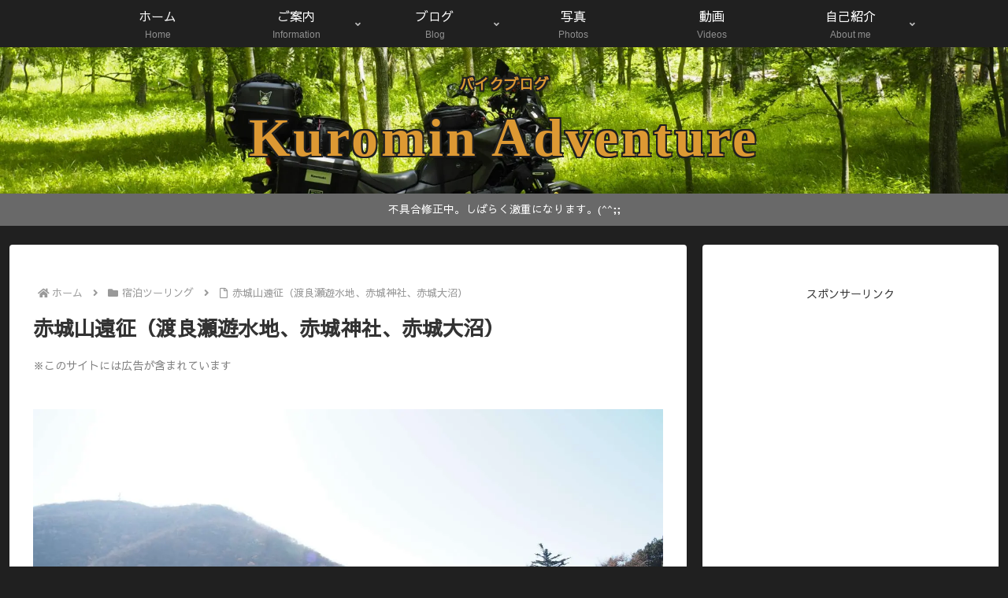

--- FILE ---
content_type: text/html; charset=utf-8
request_url: https://www.google.com/maps/d/embed?mid=1MRbk59UI080PWofduK2r0vU4IWJ1OADu&ehbc=2E312F
body_size: 56148
content:
<!DOCTYPE html><html itemscope itemtype="http://schema.org/WebSite"><head><script nonce="5V_s01Oqx3MQq1o0y9avcA">window['ppConfig'] = {productName: '06194a8f37177242d55a18e38c5a91c6', deleteIsEnforced:  false , sealIsEnforced:  false , heartbeatRate:  0.5 , periodicReportingRateMillis:  60000.0 , disableAllReporting:  false };(function(){'use strict';function k(a){var b=0;return function(){return b<a.length?{done:!1,value:a[b++]}:{done:!0}}}function l(a){var b=typeof Symbol!="undefined"&&Symbol.iterator&&a[Symbol.iterator];if(b)return b.call(a);if(typeof a.length=="number")return{next:k(a)};throw Error(String(a)+" is not an iterable or ArrayLike");}var m=typeof Object.defineProperties=="function"?Object.defineProperty:function(a,b,c){if(a==Array.prototype||a==Object.prototype)return a;a[b]=c.value;return a};
function n(a){a=["object"==typeof globalThis&&globalThis,a,"object"==typeof window&&window,"object"==typeof self&&self,"object"==typeof global&&global];for(var b=0;b<a.length;++b){var c=a[b];if(c&&c.Math==Math)return c}throw Error("Cannot find global object");}var p=n(this);function q(a,b){if(b)a:{var c=p;a=a.split(".");for(var d=0;d<a.length-1;d++){var e=a[d];if(!(e in c))break a;c=c[e]}a=a[a.length-1];d=c[a];b=b(d);b!=d&&b!=null&&m(c,a,{configurable:!0,writable:!0,value:b})}}
q("Object.is",function(a){return a?a:function(b,c){return b===c?b!==0||1/b===1/c:b!==b&&c!==c}});q("Array.prototype.includes",function(a){return a?a:function(b,c){var d=this;d instanceof String&&(d=String(d));var e=d.length;c=c||0;for(c<0&&(c=Math.max(c+e,0));c<e;c++){var f=d[c];if(f===b||Object.is(f,b))return!0}return!1}});
q("String.prototype.includes",function(a){return a?a:function(b,c){if(this==null)throw new TypeError("The 'this' value for String.prototype.includes must not be null or undefined");if(b instanceof RegExp)throw new TypeError("First argument to String.prototype.includes must not be a regular expression");return this.indexOf(b,c||0)!==-1}});function r(a,b,c){a("https://csp.withgoogle.com/csp/proto/"+encodeURIComponent(b),JSON.stringify(c))}function t(){var a;if((a=window.ppConfig)==null?0:a.disableAllReporting)return function(){};var b,c,d,e;return(e=(b=window)==null?void 0:(c=b.navigator)==null?void 0:(d=c.sendBeacon)==null?void 0:d.bind(navigator))!=null?e:u}function u(a,b){var c=new XMLHttpRequest;c.open("POST",a);c.send(b)}
function v(){var a=(w=Object.prototype)==null?void 0:w.__lookupGetter__("__proto__"),b=x,c=y;return function(){var d=a.call(this),e,f,g,h;r(c,b,{type:"ACCESS_GET",origin:(f=window.location.origin)!=null?f:"unknown",report:{className:(g=d==null?void 0:(e=d.constructor)==null?void 0:e.name)!=null?g:"unknown",stackTrace:(h=Error().stack)!=null?h:"unknown"}});return d}}
function z(){var a=(A=Object.prototype)==null?void 0:A.__lookupSetter__("__proto__"),b=x,c=y;return function(d){d=a.call(this,d);var e,f,g,h;r(c,b,{type:"ACCESS_SET",origin:(f=window.location.origin)!=null?f:"unknown",report:{className:(g=d==null?void 0:(e=d.constructor)==null?void 0:e.name)!=null?g:"unknown",stackTrace:(h=Error().stack)!=null?h:"unknown"}});return d}}function B(a,b){C(a.productName,b);setInterval(function(){C(a.productName,b)},a.periodicReportingRateMillis)}
var D="constructor __defineGetter__ __defineSetter__ hasOwnProperty __lookupGetter__ __lookupSetter__ isPrototypeOf propertyIsEnumerable toString valueOf __proto__ toLocaleString x_ngfn_x".split(" "),E=D.concat,F=navigator.userAgent.match(/Firefox\/([0-9]+)\./),G=(!F||F.length<2?0:Number(F[1])<75)?["toSource"]:[],H;if(G instanceof Array)H=G;else{for(var I=l(G),J,K=[];!(J=I.next()).done;)K.push(J.value);H=K}var L=E.call(D,H),M=[];
function C(a,b){for(var c=[],d=l(Object.getOwnPropertyNames(Object.prototype)),e=d.next();!e.done;e=d.next())e=e.value,L.includes(e)||M.includes(e)||c.push(e);e=Object.prototype;d=[];for(var f=0;f<c.length;f++){var g=c[f];d[f]={name:g,descriptor:Object.getOwnPropertyDescriptor(Object.prototype,g),type:typeof e[g]}}if(d.length!==0){c=l(d);for(e=c.next();!e.done;e=c.next())M.push(e.value.name);var h;r(b,a,{type:"SEAL",origin:(h=window.location.origin)!=null?h:"unknown",report:{blockers:d}})}};var N=Math.random(),O=t(),P=window.ppConfig;P&&(P.disableAllReporting||P.deleteIsEnforced&&P.sealIsEnforced||N<P.heartbeatRate&&r(O,P.productName,{origin:window.location.origin,type:"HEARTBEAT"}));var y=t(),Q=window.ppConfig;if(Q)if(Q.deleteIsEnforced)delete Object.prototype.__proto__;else if(!Q.disableAllReporting){var x=Q.productName;try{var w,A;Object.defineProperty(Object.prototype,"__proto__",{enumerable:!1,get:v(),set:z()})}catch(a){}}
(function(){var a=t(),b=window.ppConfig;b&&(b.sealIsEnforced?Object.seal(Object.prototype):b.disableAllReporting||(document.readyState!=="loading"?B(b,a):document.addEventListener("DOMContentLoaded",function(){B(b,a)})))})();}).call(this);
</script><title itemprop="name">赤城山 - Google My Maps</title><meta name="robots" content="noindex,nofollow"/><meta http-equiv="X-UA-Compatible" content="IE=edge,chrome=1"><meta name="viewport" content="initial-scale=1.0,minimum-scale=1.0,maximum-scale=1.0,user-scalable=0,width=device-width"/><meta name="description" itemprop="description" content="国道16号と17号を使って佐倉から赤城山まで行くルート。（行きは渡良瀬遊水地に立ち寄ってます。） 
17号は高架道路なので信号もなく流れがいい。かなり距離を走りますが疲れません。"/><meta itemprop="url" content="https://www.google.com/maps/d/viewer?mid=1MRbk59UI080PWofduK2r0vU4IWJ1OADu"/><meta itemprop="image" content="https://www.google.com/maps/d/thumbnail?mid=1MRbk59UI080PWofduK2r0vU4IWJ1OADu"/><meta property="og:type" content="website"/><meta property="og:title" content="赤城山 - Google My Maps"/><meta property="og:description" content="国道16号と17号を使って佐倉から赤城山まで行くルート。（行きは渡良瀬遊水地に立ち寄ってます。） 
17号は高架道路なので信号もなく流れがいい。かなり距離を走りますが疲れません。"/><meta property="og:url" content="https://www.google.com/maps/d/viewer?mid=1MRbk59UI080PWofduK2r0vU4IWJ1OADu"/><meta property="og:image" content="https://www.google.com/maps/d/thumbnail?mid=1MRbk59UI080PWofduK2r0vU4IWJ1OADu"/><meta property="og:site_name" content="Google My Maps"/><meta name="twitter:card" content="summary_large_image"/><meta name="twitter:title" content="赤城山 - Google My Maps"/><meta name="twitter:description" content="国道16号と17号を使って佐倉から赤城山まで行くルート。（行きは渡良瀬遊水地に立ち寄ってます。） 
17号は高架道路なので信号もなく流れがいい。かなり距離を走りますが疲れません。"/><meta name="twitter:image:src" content="https://www.google.com/maps/d/thumbnail?mid=1MRbk59UI080PWofduK2r0vU4IWJ1OADu"/><link rel="stylesheet" id="gmeviewer-styles" href="https://www.gstatic.com/mapspro/_/ss/k=mapspro.gmeviewer.ZPef100W6CI.L.W.O/am=AAAE/d=0/rs=ABjfnFU-qGe8BTkBR_LzMLwzNczeEtSkkw" nonce="O-3T8kzufkWk-A-GGaiOEA"><link rel="stylesheet" href="https://fonts.googleapis.com/css?family=Roboto:300,400,500,700" nonce="O-3T8kzufkWk-A-GGaiOEA"><link rel="shortcut icon" href="//www.gstatic.com/mapspro/images/favicon-001.ico"><link rel="canonical" href="https://www.google.com/mymaps/viewer?mid=1MRbk59UI080PWofduK2r0vU4IWJ1OADu&amp;hl=en_US"></head><body jscontroller="O1VPAb" jsaction="click:cOuCgd;"><div class="c4YZDc HzV7m-b7CEbf SfQLQb-dIxMhd-bN97Pc-b3rLgd"><div class="jQhVs-haAclf"><div class="jQhVs-uMX1Ee-My5Dr-purZT-uDEFge"><div class="jQhVs-uMX1Ee-My5Dr-purZT-uDEFge-bN97Pc"><div class="jQhVs-uMX1Ee-My5Dr-purZT-uDEFge-Bz112c"></div><div class="jQhVs-uMX1Ee-My5Dr-purZT-uDEFge-fmcmS-haAclf"><div class="jQhVs-uMX1Ee-My5Dr-purZT-uDEFge-fmcmS">Open full screen to view more</div></div></div></div></div><div class="i4ewOd-haAclf"><div class="i4ewOd-UzWXSb" id="map-canvas"></div></div><div class="X3SwIb-haAclf NBDE7b-oxvKad"><div class="X3SwIb-i8xkGf"></div></div><div class="Te60Vd-ZMv3u dIxMhd-bN97Pc-b3rLgd"><div class="dIxMhd-bN97Pc-Tswv1b-Bz112c"></div><div class="dIxMhd-bN97Pc-b3rLgd-fmcmS">This map was created by a user. <a href="//support.google.com/mymaps/answer/3024454?hl=en&amp;amp;ref_topic=3188329" target="_blank">Learn how to create your own.</a></div><div class="dIxMhd-bN97Pc-b3rLgd-TvD9Pc" title="Close"></div></div><script nonce="5V_s01Oqx3MQq1o0y9avcA">this.gbar_=this.gbar_||{};(function(_){var window=this;
try{
_.Fd=function(a,b,c){if(!a.j)if(c instanceof Array)for(var d of c)_.Fd(a,b,d);else{d=(0,_.y)(a.C,a,b);const e=a.v+c;a.v++;b.dataset.eqid=e;a.B[e]=d;b&&b.addEventListener?b.addEventListener(c,d,!1):b&&b.attachEvent?b.attachEvent("on"+c,d):a.o.log(Error("t`"+b))}};
}catch(e){_._DumpException(e)}
try{
var Gd=document.querySelector(".gb_J .gb_B"),Hd=document.querySelector("#gb.gb_ad");Gd&&!Hd&&_.Fd(_.od,Gd,"click");
}catch(e){_._DumpException(e)}
try{
_.qh=function(a){if(a.v)return a.v;for(const b in a.i)if(a.i[b].ka()&&a.i[b].B())return a.i[b];return null};_.rh=function(a,b){a.i[b.J()]=b};var sh=new class extends _.N{constructor(){var a=_.$c;super();this.B=a;this.v=null;this.o={};this.C={};this.i={};this.j=null}A(a){this.i[a]&&(_.qh(this)&&_.qh(this).J()==a||this.i[a].P(!0))}Ua(a){this.j=a;for(const b in this.i)this.i[b].ka()&&this.i[b].Ua(a)}oc(a){return a in this.i?this.i[a]:null}};_.rd("dd",sh);
}catch(e){_._DumpException(e)}
try{
_.Ji=function(a,b){return _.H(a,36,b)};
}catch(e){_._DumpException(e)}
try{
var Ki=document.querySelector(".gb_z .gb_B"),Li=document.querySelector("#gb.gb_ad");Ki&&!Li&&_.Fd(_.od,Ki,"click");
}catch(e){_._DumpException(e)}
})(this.gbar_);
// Google Inc.
</script><script nonce="5V_s01Oqx3MQq1o0y9avcA">
  function _DumpException(e) {
    if (window.console) {
      window.console.error(e.stack);
    }
  }
  var _pageData = "[[1,null,null,null,null,null,null,null,null,null,\"at\",\"\",\"\",1768553988371,\"\",\"en_US\",false,[],\"https://www.google.com/maps/d/viewer?mid\\u003d1MRbk59UI080PWofduK2r0vU4IWJ1OADu\",\"https://www.google.com/maps/d/embed?mid\\u003d1MRbk59UI080PWofduK2r0vU4IWJ1OADu\\u0026ehbc\\u003d2E312F\",\"https://www.google.com/maps/d/edit?mid\\u003d1MRbk59UI080PWofduK2r0vU4IWJ1OADu\",\"https://www.google.com/maps/d/thumbnail?mid\\u003d1MRbk59UI080PWofduK2r0vU4IWJ1OADu\",null,null,true,\"https://www.google.com/maps/d/print?mid\\u003d1MRbk59UI080PWofduK2r0vU4IWJ1OADu\",\"https://www.google.com/maps/d/pdf?mid\\u003d1MRbk59UI080PWofduK2r0vU4IWJ1OADu\",\"https://www.google.com/maps/d/viewer?mid\\u003d1MRbk59UI080PWofduK2r0vU4IWJ1OADu\",null,false,\"/maps/d\",\"maps/sharing\",\"//www.google.com/intl/en_US/help/terms_maps.html\",true,\"https://docs.google.com/picker\",null,false,null,[[[\"//www.gstatic.com/mapspro/images/google-my-maps-logo-regular-001.png\",143,25],[\"//www.gstatic.com/mapspro/images/google-my-maps-logo-regular-2x-001.png\",286,50]],[[\"//www.gstatic.com/mapspro/images/google-my-maps-logo-small-001.png\",113,20],[\"//www.gstatic.com/mapspro/images/google-my-maps-logo-small-2x-001.png\",226,40]]],1,\"https://www.gstatic.com/mapspro/_/js/k\\u003dmapspro.gmeviewer.en_US.knJKv4m5-eY.O/am\\u003dAAAE/d\\u003d0/rs\\u003dABjfnFWJ7eYXBrZ1WlLyBY6MwF9-imcrgg/m\\u003dgmeviewer_base\",null,null,true,null,\"US\",null,null,null,null,null,null,true],[\"mf.map\",\"1MRbk59UI080PWofduK2r0vU4IWJ1OADu\",\"赤城山\",null,[139.08257,36.55809,140.23079,35.7124557],[139.08257,36.55809,140.23079,35.7124557],[[null,\"IDpmqoJZcV4\",\"経由地\",\"\",[[[\"https://mt.googleapis.com/vt/icon/name\\u003dicons/onion/SHARED-mymaps-pin-container-bg_4x.png,icons/onion/SHARED-mymaps-pin-container_4x.png,icons/onion/1899-blank-shape_pin_4x.png\\u0026highlight\\u003dff000000,0288D1\\u0026scale\\u003d2.0\"],null,1,1,[[null,[35.71278909999999,140.23027189999993]],\"0\",null,\"IDpmqoJZcV4\",[35.71278909999999,140.23027189999993],[0,-128],\"2C0EDDBB60ED2DFE\"],[[\"千葉県 佐倉警察署\"]]],[[\"https://mt.googleapis.com/vt/icon/name\\u003dicons/onion/SHARED-mymaps-pin-container-bg_4x.png,icons/onion/SHARED-mymaps-pin-container_4x.png,icons/onion/1899-blank-shape_pin_4x.png\\u0026highlight\\u003dff000000,0288D1\\u0026scale\\u003d2.0\"],null,1,1,[[null,[36.2077883,139.6666646]],\"0\",null,\"IDpmqoJZcV4\",[36.2077883,139.6666646],[0,-128],\"2C0EF02A6C65E1F6\"],[[\"渡良瀬遊水池 中央エントランス\"]]],[[\"https://mt.googleapis.com/vt/icon/name\\u003dicons/onion/SHARED-mymaps-pin-container-bg_4x.png,icons/onion/SHARED-mymaps-pin-container_4x.png,icons/onion/1899-blank-shape_pin_4x.png\\u0026highlight\\u003dff000000,0288D1\\u0026scale\\u003d2.0\"],null,1,1,[[null,[36.5580663,139.17481810000004]],\"0\",null,\"IDpmqoJZcV4\",[36.5580663,139.17481810000004],[0,-128],\"2C0EDE21863BB6A1\"],[[\"県立赤城公園キャンプ場\"]]]],null,null,true,null,null,null,null,[[\"IDpmqoJZcV4\",1,null,null,null,\"https://www.google.com/maps/d/kml?mid\\u003d1MRbk59UI080PWofduK2r0vU4IWJ1OADu\\u0026resourcekey\\u0026lid\\u003dIDpmqoJZcV4\",null,null,null,null,null,2,null,[[[\"2C0EDDBB60ED2DFE\",[[[35.71278909999999,140.23027189999993]]],null,null,0,[[\"名前\",[\"千葉県 佐倉警察署\"],1],null,null,null,[null,\"ChIJEarUPNqOImARRz7gz8cfm5w\",true]],null,0],[\"2C0EF02A6C65E1F6\",[[[36.2077883,139.6666646]]],null,null,0,[[\"名前\",[\"渡良瀬遊水池 中央エントランス\"],1],null,null,null,[null,\"ChIJ0QokNbw1H2ARFseLtD3REOA\",true]],null,1],[\"2C0EDE21863BB6A1\",[[[36.5580663,139.17481810000004]]],null,null,0,[[\"名前\",[\"県立赤城公園キャンプ場\"],1],null,null,null,[null,\"ChIJLbbH80JYHmARpYtsjBIFZR4\",true]],null,2]],[[[\"https://mt.googleapis.com/vt/icon/name\\u003dicons/onion/SHARED-mymaps-pin-container-bg_4x.png,icons/onion/SHARED-mymaps-pin-container_4x.png,icons/onion/1899-blank-shape_pin_4x.png\\u0026highlight\\u003dff000000,0288D1\\u0026scale\\u003d2.0\",[32,64]],[[\"000000\",1],1200],[[\"000000\",0.30196078431372547],[\"000000\",1],1200]]]]]],null,null,null,null,null,1],[null,\"XrUSYybERoA\",\"千葉県 佐倉警察署 から 千葉県 佐倉警察署 へのルート\",\"\",[[[\"[data-uri]\\u003d\"],null,1,1,[[null,[35.7124557,140.2303208]],\"0\",null,\"XrUSYybERoA\",[35.7124557,140.2303208],[0,0],\"2C4DB306BA5CF756\"],[[\"千葉県 佐倉警察署\"]]],[[\"[data-uri]\"],null,1,1,[[null,[36.2077849,139.6666562]],\"0\",null,\"XrUSYybERoA\",[36.2077849,139.6666562],[0,0],\"2C4DB306BAF58AA3\"],[[\"渡良瀬遊水池 中央エントランス\"]]],[[\"[data-uri]\\u003d\\u003d\"],null,1,1,[[null,[36.5580862,139.17481210000003]],\"0\",null,\"XrUSYybERoA\",[36.5580862,139.1748121],[0,0],\"2C4DB306BA46AE5B\"],[[\"県立赤城公園キャンプ場\"]]],[[\"[data-uri]\\u003d\"],null,1,1,[[null,[35.7124557,140.2303208]],\"0\",null,\"XrUSYybERoA\",[35.7124557,140.2303208],[0,0],\"2C4DB3579E8C33D6\"],[[\"千葉県 佐倉警察署\"]]]],null,null,true,null,null,null,null,[[\"XrUSYybERoA\",1,null,null,null,\"https://www.google.com/maps/d/kml?mid\\u003d1MRbk59UI080PWofduK2r0vU4IWJ1OADu\\u0026resourcekey\\u0026lid\\u003dXrUSYybERoA\",null,null,null,null,null,2,null,[[[\"2C4DB306BAA0910C\",null,[[[[[35.71246,140.23032]],[[35.71251,140.23079]],[[35.71308,140.23068]],[[35.71324,140.23066]],[[35.71346,140.23061]],[[35.71347,140.23061]],[[35.71359,140.23059]],[[35.71361,140.23058]],[[35.71373,140.23056]],[[35.71347,140.22304]],[[35.71347,140.22282]],[[35.71343,140.22165]],[[35.71342,140.22154]],[[35.71334,140.21906]],[[35.7133,140.2183]],[[35.7143,140.21812]],[[35.71664,140.21765]],[[35.71671,140.21764]],[[35.71769,140.21744]],[[35.71788,140.21739]],[[35.71811,140.21729]],[[35.71827,140.21721]],[[35.71841,140.21713]],[[35.71863,140.21697]],[[35.71882,140.2168]],[[35.72008,140.21545]],[[35.72009,140.21543]],[[35.72045,140.21506]],[[35.72108,140.21437]],[[35.72118,140.21427]],[[35.72135,140.21412]],[[35.72153,140.21401]],[[35.7216,140.21396]],[[35.72179,140.21387]],[[35.72191,140.21382]],[[35.72208,140.21377]],[[35.72229,140.21374]],[[35.72256,140.21372]],[[35.7226,140.21373]],[[35.72269,140.21373]],[[35.72282,140.21375]],[[35.72317,140.21385]],[[35.72416,140.21436]],[[35.72431,140.21443]],[[35.72573,140.21516]],[[35.72581,140.21521]],[[35.72645,140.21556]],[[35.72653,140.21558]],[[35.72658,140.2156]],[[35.72669,140.21562]],[[35.72666,140.21547]],[[35.72666,140.21522]],[[35.72668,140.21507]],[[35.72674,140.21475]],[[35.72678,140.21458]],[[35.72688,140.21401]],[[35.72689,140.21398]],[[35.72692,140.21379]],[[35.72695,140.21368]],[[35.72697,140.21357]],[[35.72698,140.21355]],[[35.72699,140.21349]],[[35.72702,140.21341]],[[35.72708,140.21321]],[[35.72714,140.21307]],[[35.72721,140.21284]],[[35.72735,140.21246]],[[35.72742,140.21232]],[[35.72778,140.21168]],[[35.72841,140.21062]],[[35.7285,140.2105]],[[35.72863,140.21035]],[[35.72868,140.21028]],[[35.72875,140.21014]],[[35.72875,140.21013]],[[35.72879,140.21005]],[[35.72881,140.20996]],[[35.72882,140.20993]],[[35.72883,140.20991]],[[35.72891,140.20956]],[[35.72892,140.2095]],[[35.72893,140.20948]],[[35.72897,140.20933]],[[35.7293,140.20844]],[[35.72933,140.20838]],[[35.72954,140.20779]],[[35.72959,140.20768]],[[35.72981,140.20711]],[[35.72987,140.20693]],[[35.72989,140.2069]],[[35.72991,140.20683]],[[35.73203,140.20121]],[[35.73213,140.20097]],[[35.73215,140.20089]],[[35.73261,140.19968]],[[35.73287,140.19904]],[[35.73292,140.19894]],[[35.73312,140.19842]],[[35.73324,140.19814]],[[35.73326,140.19806]],[[35.7333,140.19797]],[[35.73338,140.19774]],[[35.73357,140.1978]],[[35.73364,140.1978]],[[35.73365,140.19779]],[[35.73368,140.19778]],[[35.73376,140.19772]],[[35.73401,140.19757]],[[35.73454,140.19721]],[[35.73456,140.1972]],[[35.73463,140.19713]],[[35.73482,140.19691]],[[35.73488,140.19683]],[[35.73495,140.19671]],[[35.73509,140.19643]],[[35.73519,140.19615]],[[35.73559,140.19479]],[[35.7356,140.19477]],[[35.73563,140.19465]],[[35.73567,140.19442]],[[35.73574,140.19332]],[[35.73574,140.19322]],[[35.73577,140.19295]],[[35.7358,140.19276]],[[35.73584,140.19241]],[[35.73586,140.19232]],[[35.73594,140.19085]],[[35.73595,140.19078]],[[35.73595,140.19057]],[[35.73592,140.19019]],[[35.73586,140.18967]],[[35.73589,140.18932]],[[35.73595,140.18896]],[[35.73595,140.18859]],[[35.73589,140.18832]],[[35.73549,140.18684]],[[35.73543,140.18667]],[[35.73527,140.18637]],[[35.73509,140.18608]],[[35.73504,140.18599]],[[35.73492,140.18587]],[[35.73486,140.18583]],[[35.73479,140.18577]],[[35.73454,140.1856]],[[35.73448,140.18557]],[[35.73398,140.18527]],[[35.73391,140.18522]],[[35.73382,140.18513]],[[35.73379,140.18507]],[[35.73377,140.185]],[[35.73376,140.18494]],[[35.73376,140.18492]],[[35.73375,140.18486]],[[35.73375,140.18467]],[[35.73378,140.18414]],[[35.73378,140.184]],[[35.73379,140.1839]],[[35.73379,140.18386]],[[35.7338,140.18382]],[[35.73381,140.18375]],[[35.73383,140.18366]],[[35.73343,140.18334]],[[35.73332,140.18323]],[[35.73328,140.1832]],[[35.7322,140.18212]],[[35.73189,140.18183]],[[35.73172,140.18165]],[[35.73157,140.18151]],[[35.73153,140.18145]],[[35.73149,140.1814]],[[35.73145,140.18134]],[[35.73134,140.18112]],[[35.73116,140.18057]],[[35.73109,140.18044]],[[35.731,140.18031]],[[35.73098,140.18027]],[[35.73018,140.17948]],[[35.73015,140.17944]],[[35.73012,140.17942]],[[35.72958,140.17889]],[[35.72955,140.17885]],[[35.72951,140.17882]],[[35.72851,140.17783]],[[35.72825,140.17752]],[[35.728,140.17717]],[[35.72791,140.17701]],[[35.72784,140.17687]],[[35.72775,140.17672]],[[35.72774,140.17668]],[[35.7275,140.17619]],[[35.72746,140.17609]],[[35.72818,140.17556]],[[35.72823,140.17553]],[[35.72839,140.17541]],[[35.72862,140.17529]],[[35.72876,140.17515]],[[35.72885,140.17504]],[[35.72891,140.17498]],[[35.72906,140.17474]],[[35.72912,140.17463]],[[35.72917,140.17452]],[[35.7292,140.17444]],[[35.72923,140.17438]],[[35.72982,140.1726]],[[35.72994,140.17235]],[[35.73033,140.17187]],[[35.73034,140.17185]],[[35.73082,140.17124]],[[35.73095,140.17104]],[[35.731,140.17095]],[[35.73109,140.17075]],[[35.73113,140.17059]],[[35.73113,140.17053]],[[35.73114,140.17045]],[[35.73114,140.17033]],[[35.73113,140.17027]],[[35.73103,140.16876]],[[35.73101,140.16864]],[[35.73099,140.16857]],[[35.73098,140.16852]],[[35.73095,140.16842]],[[35.73088,140.16827]],[[35.73076,140.16807]],[[35.73069,140.16799]],[[35.73068,140.16797]],[[35.73059,140.16785]],[[35.73049,140.16767]],[[35.73047,140.1676]],[[35.73044,140.16753]],[[35.73023,140.16647]],[[35.73018,140.16616]],[[35.73017,140.16614]],[[35.73009,140.16516]],[[35.73008,140.16494]],[[35.73007,140.16486]],[[35.73008,140.16463]],[[35.73014,140.16392]],[[35.73014,140.16375]],[[35.73011,140.16325]],[[35.73003,140.16259]],[[35.72989,140.16199]],[[35.72982,140.16183]],[[35.72976,140.16173]],[[35.72923,140.16075]],[[35.7292,140.16068]],[[35.72916,140.16062]],[[35.72913,140.16055]],[[35.7291,140.16051]],[[35.72905,140.16042]],[[35.72896,140.16028]],[[35.72884,140.16012]],[[35.7287,140.15998]],[[35.72856,140.15987]],[[35.7284,140.15978]],[[35.72758,140.15946]],[[35.72745,140.15942]],[[35.72726,140.15935]],[[35.7271,140.15931]],[[35.72684,140.15927]],[[35.72679,140.15927]],[[35.72651,140.15923]],[[35.72639,140.15922]],[[35.72623,140.15918]],[[35.72593,140.15909]],[[35.72588,140.15908]],[[35.72571,140.15901]],[[35.72531,140.15882]],[[35.72526,140.15879]],[[35.72469,140.15851]],[[35.72464,140.15848]],[[35.7241,140.1582]],[[35.72395,140.15808]],[[35.72389,140.15804]],[[35.72371,140.15788]],[[35.72361,140.15778]],[[35.72276,140.15678]],[[35.72266,140.15664]],[[35.72259,140.15656]],[[35.72249,140.15642]],[[35.7224,140.15626]],[[35.72236,140.15617]],[[35.7221,140.15548]],[[35.72189,140.15479]],[[35.72107,140.15132]],[[35.72102,140.15117]],[[35.721,140.15113]],[[35.72079,140.15063]],[[35.72074,140.15055]],[[35.72057,140.15031]],[[35.72034,140.15002]],[[35.72024,140.14987]],[[35.72012,140.14971]],[[35.72011,140.14968]],[[35.72008,140.14964]],[[35.71985,140.14928]],[[35.71981,140.14923]],[[35.71949,140.14871]],[[35.71934,140.14843]],[[35.71917,140.148]],[[35.71914,140.14791]],[[35.71914,140.1479]],[[35.71907,140.14767]],[[35.71891,140.14699]],[[35.71871,140.1459]],[[35.71868,140.14568]],[[35.71854,140.14498]],[[35.71837,140.14436]],[[35.71836,140.14431]],[[35.71826,140.14402]],[[35.71796,140.14303]],[[35.71792,140.14292]],[[35.71782,140.1426]],[[35.71778,140.14245]],[[35.7177,140.14209]],[[35.71769,140.14207]],[[35.71761,140.1416]],[[35.71755,140.1411]],[[35.71739,140.13881]],[[35.71738,140.13842]],[[35.71739,140.13793]],[[35.7174,140.13783]],[[35.71743,140.13688]],[[35.71742,140.13654]],[[35.71742,140.13578]],[[35.71741,140.13558]],[[35.71741,140.13533]],[[35.71725,140.13228]],[[35.71725,140.13208]],[[35.71724,140.13203]],[[35.71713,140.13031]],[[35.71707,140.12999]],[[35.71678,140.12881]],[[35.71664,140.1283]],[[35.71661,140.12817]],[[35.71658,140.12798]],[[35.71648,140.12747]],[[35.71642,140.12702]],[[35.71634,140.12624]],[[35.71634,140.12613]],[[35.71625,140.12544]],[[35.71625,140.12541]],[[35.71623,140.12531]],[[35.71601,140.12348]],[[35.71601,140.12222]],[[35.71602,140.12197]],[[35.71604,140.12181]],[[35.71605,140.12162]],[[35.71611,140.12106]],[[35.71616,140.12045]],[[35.71616,140.12004]],[[35.71615,140.11996]],[[35.71615,140.11986]],[[35.71606,140.11879]],[[35.71606,140.11876]],[[35.71603,140.11844]],[[35.71602,140.11822]],[[35.71592,140.11744]],[[35.71589,140.11727]],[[35.71586,140.11701]],[[35.7158,140.11673]],[[35.71599,140.11667]],[[35.71604,140.11665]],[[35.71652,140.11652]],[[35.71705,140.11643]],[[35.71746,140.1164]],[[35.71933,140.11638]],[[35.71943,140.11639]],[[35.71946,140.11639]],[[35.7195,140.11641]],[[35.7195,140.11642]],[[35.71953,140.11645]],[[35.71965,140.11645]],[[35.71983,140.11644]],[[35.72193,140.11642]],[[35.72214,140.11644]],[[35.7227,140.11654]],[[35.72296,140.11661]],[[35.72324,140.11667]],[[35.72475,140.11711]],[[35.72484,140.11713]],[[35.7252,140.11724]],[[35.72532,140.11727]],[[35.72548,140.11734]],[[35.72571,140.1174]],[[35.72594,140.11744]],[[35.72712,140.11784]],[[35.72757,140.11797]],[[35.72758,140.11798]],[[35.72762,140.118]],[[35.72804,140.11813]],[[35.72833,140.11819]],[[35.72861,140.11827]],[[35.72885,140.11835]],[[35.73123,140.11905]],[[35.73133,140.11909]],[[35.73138,140.1191]],[[35.73512,140.12021]],[[35.73518,140.12022]],[[35.73672,140.12068]],[[35.73748,140.12089]],[[35.73752,140.12091]],[[35.73794,140.12103]],[[35.73827,140.12114]],[[35.73857,140.12122]],[[35.73871,140.12127]],[[35.73965,140.12154]],[[35.73979,140.12159]],[[35.73988,140.12161]],[[35.73998,140.12164]],[[35.74003,140.12165]],[[35.74019,140.12171]],[[35.7406,140.12182]],[[35.74119,140.12193]],[[35.74154,140.12197]],[[35.74167,140.12197]],[[35.74181,140.12198]],[[35.7422,140.12198]],[[35.74273,140.12194]],[[35.74286,140.12192]],[[35.74293,140.1219]],[[35.74313,140.12187]],[[35.74334,140.12182]],[[35.7434,140.12181]],[[35.74351,140.12178]],[[35.74361,140.12176]],[[35.74368,140.12174]],[[35.74428,140.12152]],[[35.7444,140.12146]],[[35.74452,140.12141]],[[35.74479,140.12127]],[[35.7451,140.12109]],[[35.74518,140.12105]],[[35.74531,140.12097]],[[35.74556,140.1208]],[[35.74597,140.1205]],[[35.74705,140.11946]],[[35.74706,140.11944]],[[35.74738,140.11914]],[[35.74804,140.11849]],[[35.74808,140.11844]],[[35.74815,140.11838]],[[35.74824,140.11828]],[[35.7515,140.11506]],[[35.75174,140.1148]],[[35.75244,140.11411]],[[35.75252,140.11404]],[[35.75297,140.1136]],[[35.75303,140.11353]],[[35.7558,140.1108]],[[35.75621,140.11038]],[[35.7564,140.11017]],[[35.7568,140.10977]],[[35.75686,140.1097]],[[35.75725,140.10932]],[[35.75727,140.10929]],[[35.75842,140.10813]],[[35.75951,140.10711]],[[35.75955,140.10708]],[[35.75958,140.10704]],[[35.75964,140.10699]],[[35.76033,140.1063]],[[35.76036,140.10626]],[[35.76045,140.10619]],[[35.76129,140.10535]],[[35.76143,140.10522]],[[35.76199,140.10466]],[[35.76202,140.10462]],[[35.76323,140.10343]],[[35.76324,140.10341]],[[35.76387,140.10279]],[[35.76413,140.10251]],[[35.76568,140.10097]],[[35.76586,140.10081]],[[35.76622,140.10046]],[[35.76623,140.10046]],[[35.7664,140.10028]],[[35.76796,140.09874]],[[35.76813,140.09856]],[[35.76819,140.09853]],[[35.76821,140.09853]],[[35.76825,140.09852]],[[35.76856,140.09821]],[[35.76865,140.09811]],[[35.76922,140.09753]],[[35.76923,140.09751]],[[35.76931,140.09743]],[[35.76934,140.09737]],[[35.76935,140.09736]],[[35.76939,140.0973]],[[35.76943,140.09723]],[[35.76944,140.09722]],[[35.76946,140.09719]],[[35.76962,140.097]],[[35.76973,140.09685]],[[35.76982,140.09674]],[[35.77452,140.09036]],[[35.77461,140.09025]],[[35.77541,140.08916]],[[35.77553,140.08901]],[[35.77893,140.08439]],[[35.77898,140.08433]],[[35.77922,140.084]],[[35.77926,140.08393]],[[35.77931,140.08387]],[[35.78028,140.08255]],[[35.78038,140.08243]],[[35.78048,140.08228]],[[35.78189,140.08038]],[[35.78192,140.08033]],[[35.78421,140.07722]],[[35.78425,140.07718]],[[35.78427,140.07714]],[[35.78553,140.07544]],[[35.78555,140.0754]],[[35.78598,140.07483]],[[35.786,140.07481]],[[35.78632,140.07437]],[[35.78634,140.07435]],[[35.78644,140.07421]],[[35.78644,140.0742]],[[35.78661,140.07398]],[[35.78674,140.07379]],[[35.7868,140.07372]],[[35.78789,140.07223]],[[35.78793,140.07219]],[[35.788,140.07208]],[[35.78855,140.07134]],[[35.78858,140.07129]],[[35.78896,140.07078]],[[35.78926,140.07035]],[[35.78934,140.07027]],[[35.78959,140.06993]],[[35.78969,140.06975]],[[35.7902,140.0691]],[[35.7904,140.06883]],[[35.79043,140.0688]],[[35.79045,140.06877]],[[35.79047,140.06875]],[[35.79226,140.06631]],[[35.79234,140.06622]],[[35.79294,140.06541]],[[35.79388,140.06408]],[[35.79395,140.06396]],[[35.79448,140.06325]],[[35.7946,140.06312]],[[35.7946,140.06311]],[[35.79486,140.06279]],[[35.79624,140.06091]],[[35.79628,140.06084]],[[35.79644,140.0606]],[[35.79684,140.05991]],[[35.79688,140.05985]],[[35.79697,140.05967]],[[35.79698,140.05967]],[[35.7975,140.0587]],[[35.7975,140.05869]],[[35.79825,140.05729]],[[35.79839,140.05705]],[[35.80001,140.05403]],[[35.80002,140.054]],[[35.80007,140.05391]],[[35.80008,140.0539]],[[35.80012,140.05381]],[[35.80017,140.05373]],[[35.80242,140.04955]],[[35.80243,140.04952]],[[35.80261,140.0492]],[[35.80262,140.04919]],[[35.80356,140.04744]],[[35.80407,140.04641]],[[35.80413,140.04631]],[[35.80418,140.04624]],[[35.80438,140.04584]],[[35.80527,140.04426]],[[35.80615,140.04262]],[[35.80619,140.04253]],[[35.80717,140.04072]],[[35.80717,140.04071]],[[35.80977,140.03589]],[[35.8098,140.03582]],[[35.81,140.03545]],[[35.81042,140.03462]],[[35.81045,140.03455]],[[35.81064,140.03421]],[[35.81065,140.0342]],[[35.811,140.0336]],[[35.81111,140.03343]],[[35.8112,140.03331]],[[35.81123,140.03326]],[[35.81148,140.03294]],[[35.81179,140.03258]],[[35.81186,140.03252]],[[35.81198,140.03237]],[[35.8121,140.03224]],[[35.81218,140.03213]],[[35.81531,140.0289]],[[35.81538,140.02882]],[[35.81851,140.02559]],[[35.81861,140.02547]],[[35.81957,140.0245]],[[35.81965,140.0244]],[[35.82283,140.02111]],[[35.82323,140.02068]],[[35.82376,140.02014]],[[35.824,140.01988]],[[35.82754,140.01625]],[[35.82764,140.01613]],[[35.82898,140.01476]],[[35.82964,140.01404]],[[35.83078,140.01286]],[[35.83108,140.01258]],[[35.83134,140.01232]],[[35.83136,140.01231]],[[35.83177,140.01189]],[[35.83199,140.01165]],[[35.83216,140.01149]],[[35.8323,140.01133]],[[35.83241,140.01123]],[[35.83244,140.01119]],[[35.83246,140.01117]],[[35.83249,140.01115]],[[35.83628,140.00725]],[[35.83634,140.00718]],[[35.83655,140.00697]],[[35.83659,140.00692]],[[35.83669,140.00682]],[[35.83676,140.00676]],[[35.83697,140.00655]],[[35.83698,140.00655]],[[35.83701,140.00651]],[[35.83703,140.00647]],[[35.83711,140.0064]],[[35.83842,140.00514]],[[35.83848,140.00507]],[[35.83861,140.00495]],[[35.83885,140.0047]],[[35.83907,140.00451]],[[35.83939,140.00418]],[[35.83997,140.00364]],[[35.84013,140.00347]],[[35.84076,140.00288]],[[35.84115,140.00254]],[[35.84367,140.00001]],[[35.84373,139.99996]],[[35.84378,139.9999]],[[35.84436,139.99932]],[[35.84447,139.99922]],[[35.84471,139.99898]],[[35.84489,139.99878]],[[35.84801,139.99566]],[[35.84805,139.99561]],[[35.84856,139.99509]],[[35.84871,139.99492]],[[35.84947,139.99418]],[[35.84955,139.99409]],[[35.84962,139.99402]],[[35.84969,139.99396]],[[35.85057,139.99306]],[[35.85073,139.99291]],[[35.85083,139.9928]],[[35.85125,139.99238]],[[35.85171,139.99189]],[[35.85182,139.99179]],[[35.8519,139.9917]],[[35.85193,139.99168]],[[35.85195,139.99165]],[[35.85252,139.99108]],[[35.85266,139.99093]],[[35.85276,139.99084]],[[35.85385,139.98974]],[[35.85397,139.98961]],[[35.85426,139.98934]],[[35.85486,139.98872]],[[35.85505,139.98855]],[[35.85534,139.98827]],[[35.85536,139.98827]],[[35.85544,139.98824]],[[35.85584,139.98788]],[[35.8561,139.98766]],[[35.85624,139.98753]],[[35.85695,139.98693]],[[35.85702,139.98686]],[[35.85818,139.98588]],[[35.85826,139.9858]],[[35.8604,139.98398]],[[35.86042,139.98397]],[[35.86059,139.98382]],[[35.86065,139.98378]],[[35.86087,139.9836]],[[35.86106,139.98342]],[[35.86144,139.9831]],[[35.86158,139.98297]],[[35.8621,139.98254]],[[35.86254,139.98215]],[[35.86701,139.97839]],[[35.86709,139.97831]],[[35.86728,139.97815]],[[35.86742,139.97802]],[[35.86756,139.97791]],[[35.86801,139.97751]],[[35.86823,139.97729]],[[35.86833,139.9772]],[[35.8689,139.97659]],[[35.86893,139.97655]],[[35.86897,139.97651]],[[35.86904,139.97642]],[[35.86934,139.97609]],[[35.86941,139.97602]],[[35.86955,139.97586]],[[35.86959,139.97572]],[[35.8698,139.97547]],[[35.87017,139.97506]],[[35.87028,139.97492]],[[35.87031,139.9749]],[[35.87056,139.97461]],[[35.87074,139.97442]],[[35.87083,139.97431]],[[35.87098,139.97416]],[[35.87113,139.97399]],[[35.87116,139.97397]],[[35.8712,139.97391]],[[35.87198,139.97308]],[[35.87245,139.97255]],[[35.8725,139.9725]],[[35.87275,139.97222]],[[35.87277,139.97219]],[[35.87302,139.97192]],[[35.87306,139.97187]],[[35.87323,139.97169]],[[35.87367,139.97118]],[[35.87373,139.97112]],[[35.87377,139.97107]],[[35.87523,139.96946]],[[35.87549,139.9692]],[[35.87558,139.96912]],[[35.8756,139.96911]],[[35.87593,139.96883]],[[35.87603,139.96876]],[[35.87609,139.96871]],[[35.87613,139.96869]],[[35.87617,139.96866]],[[35.87638,139.96853]],[[35.87642,139.9685]],[[35.87647,139.96848]],[[35.87685,139.96825]],[[35.87693,139.96821]],[[35.87794,139.96764]],[[35.878,139.96762]],[[35.87806,139.96758]],[[35.87814,139.96754]],[[35.87819,139.9675]],[[35.8785,139.96732]],[[35.87866,139.96724]],[[35.87902,139.96702]],[[35.87929,139.96688]],[[35.88072,139.96606]],[[35.88076,139.96603]],[[35.88139,139.96568]],[[35.88179,139.96544]],[[35.88211,139.96527]],[[35.88227,139.96517]],[[35.88235,139.96514]],[[35.88247,139.96507]],[[35.88259,139.96505]],[[35.88318,139.9647]],[[35.88376,139.96438]],[[35.88387,139.96431]],[[35.88399,139.9642]],[[35.88621,139.96293]],[[35.8866,139.96272]],[[35.88933,139.96116]],[[35.88936,139.96115]],[[35.89081,139.96033]],[[35.8909,139.96027]],[[35.89106,139.96018]],[[35.89109,139.96015]],[[35.89118,139.9601]],[[35.8915,139.95989]],[[35.89163,139.95979]],[[35.89175,139.95972]],[[35.89197,139.95953]],[[35.89424,139.95774]],[[35.89472,139.95734]],[[35.89539,139.95683]],[[35.89544,139.95678]],[[35.89552,139.95672]],[[35.89556,139.9567]],[[35.89628,139.95613]],[[35.89636,139.95606]],[[35.89766,139.95502]],[[35.89769,139.955]],[[35.89771,139.95498]],[[35.89797,139.95478]],[[35.8982,139.95459]],[[35.89876,139.95416]],[[35.89878,139.95414]],[[35.90058,139.95272]],[[35.90088,139.95247]],[[35.90091,139.95244]],[[35.90121,139.95218]],[[35.90155,139.95185]],[[35.90185,139.95154]],[[35.9024,139.95093]],[[35.90256,139.95073]],[[35.90286,139.95038]],[[35.90327,139.94986]],[[35.90335,139.94973]],[[35.90368,139.94926]],[[35.90381,139.94906]],[[35.90431,139.94822]],[[35.9045,139.94787]],[[35.9049,139.94707]],[[35.90545,139.94587]],[[35.90556,139.94565]],[[35.90565,139.94542]],[[35.9058,139.94511]],[[35.90583,139.94503]],[[35.90702,139.94246]],[[35.90703,139.94243]],[[35.90772,139.94095]],[[35.9078,139.94076]],[[35.90783,139.9407]],[[35.90786,139.94062]],[[35.90793,139.94047]],[[35.90795,139.94041]],[[35.90812,139.94003]],[[35.90814,139.93997]],[[35.90821,139.93983]],[[35.90827,139.93968]],[[35.90831,139.93962]],[[35.90831,139.93961]],[[35.90841,139.93942]],[[35.90858,139.93903]],[[35.90859,139.939]],[[35.90872,139.93871]],[[35.90885,139.93845]],[[35.90888,139.93838]],[[35.90897,139.9382]],[[35.90898,139.93817]],[[35.90902,139.9381]],[[35.91025,139.93547]],[[35.91026,139.93544]],[[35.91051,139.93492]],[[35.9112,139.9336]],[[35.91134,139.93337]],[[35.91141,139.93324]],[[35.91148,139.93314]],[[35.91176,139.93268]],[[35.91225,139.93195]],[[35.91234,139.93184]],[[35.91279,139.93122]],[[35.91319,139.93072]],[[35.91329,139.93057]],[[35.91357,139.93026]],[[35.91379,139.93]],[[35.91442,139.92932]],[[35.91473,139.92901]],[[35.91533,139.92845]],[[35.91638,139.92752]],[[35.91643,139.92747]],[[35.91649,139.92742]],[[35.91652,139.9274]],[[35.91661,139.92731]],[[35.91663,139.9273]],[[35.91714,139.92685]],[[35.91718,139.92681]],[[35.91721,139.92679]],[[35.91727,139.92673]],[[35.91786,139.92621]],[[35.91827,139.92583]],[[35.91877,139.92533]],[[35.91915,139.92493]],[[35.9198,139.92418]],[[35.92012,139.92378]],[[35.92056,139.92319]],[[35.92074,139.92293]],[[35.92123,139.92217]],[[35.92156,139.92162]],[[35.92188,139.92104]],[[35.92253,139.91971]],[[35.92302,139.91855]],[[35.92394,139.9162]],[[35.92398,139.91611]],[[35.924,139.91604]],[[35.92416,139.91562]],[[35.92417,139.9156]],[[35.92673,139.90907]],[[35.92674,139.90903]],[[35.92687,139.90871]],[[35.92696,139.90851]],[[35.92723,139.90781]],[[35.92728,139.90766]],[[35.92922,139.9027]],[[35.92936,139.90238]],[[35.9294,139.90226]],[[35.92963,139.90169]],[[35.9297,139.90148]],[[35.93053,139.8994]],[[35.93094,139.8985]],[[35.93146,139.89749]],[[35.9319,139.89671]],[[35.93247,139.8958]],[[35.9329,139.89519]],[[35.93363,139.89422]],[[35.93434,139.89338]],[[35.935,139.89268]],[[35.93569,139.89203]],[[35.93638,139.89143]],[[35.94246,139.88644]],[[35.9428,139.88614]],[[35.94399,139.88515]],[[35.94467,139.88463]],[[35.94806,139.88185]],[[35.94818,139.88176]],[[35.94831,139.88164]],[[35.94961,139.88058]],[[35.94987,139.88038]],[[35.95058,139.87978]],[[35.95108,139.87938]],[[35.95115,139.87933]],[[35.95208,139.87856]],[[35.9523,139.87839]],[[35.95577,139.87555]],[[35.95599,139.87536]],[[35.95622,139.87518]],[[35.95633,139.87508]],[[35.95674,139.87475]],[[35.95676,139.87473]],[[35.95808,139.87365]],[[35.9581,139.87364]],[[35.95986,139.87219]],[[35.95989,139.87217]],[[35.96173,139.87065]],[[35.96177,139.87061]],[[35.96185,139.87056]],[[35.96272,139.86984]],[[35.96275,139.86981]],[[35.96298,139.86964]],[[35.96339,139.86938]],[[35.96346,139.86933]],[[35.96375,139.86916]],[[35.964,139.86903]],[[35.96438,139.86885]],[[35.96799,139.86724]],[[35.96805,139.86722]],[[35.96906,139.86677]],[[35.96921,139.86671]],[[35.97462,139.86429]],[[35.97466,139.86428]],[[35.97493,139.86417]],[[35.97512,139.86408]],[[35.97515,139.86407]],[[35.97517,139.86404]],[[35.97798,139.8628]],[[35.97805,139.86278]],[[35.97814,139.86279]],[[35.97843,139.86266]],[[35.97851,139.86261]],[[35.97939,139.86222]],[[35.97963,139.86208]],[[35.97972,139.86204]],[[35.97984,139.86197]],[[35.97998,139.8619]],[[35.9803,139.86171]],[[35.98034,139.86164]],[[35.98036,139.86162]],[[35.98051,139.86153]],[[35.98124,139.861]],[[35.9819,139.86041]],[[35.98265,139.85965]],[[35.98291,139.85937]],[[35.98999,139.85211]],[[35.99005,139.85204]],[[35.99025,139.85183]],[[35.99033,139.85173]],[[35.99055,139.85149]],[[35.99138,139.85065]],[[35.99195,139.8501]],[[35.99332,139.84869]],[[35.99352,139.84847]],[[35.99381,139.84812]],[[35.9941,139.84774]],[[35.99446,139.84719]],[[35.9948,139.8466]],[[35.99508,139.84602]],[[35.9954,139.84523]],[[35.99565,139.84447]],[[35.99581,139.8438]],[[35.99583,139.84374]],[[35.99596,139.84304]],[[35.99605,139.84228]],[[35.9961,139.84144]],[[35.9961,139.84103]],[[35.99606,139.84018]],[[35.99604,139.83993]],[[35.99603,139.83987]],[[35.996,139.83953]],[[35.996,139.83944]],[[35.99561,139.83431]],[[35.99559,139.83414]],[[35.99552,139.83324]],[[35.99552,139.83311]],[[35.99532,139.83053]],[[35.9953,139.83035]],[[35.99521,139.8291]],[[35.99514,139.82842]],[[35.99514,139.82836]],[[35.99499,139.82724]],[[35.99486,139.82658]],[[35.99468,139.82584]],[[35.9945,139.82523]],[[35.99441,139.82497]],[[35.9944,139.82493]],[[35.99424,139.82447]],[[35.99399,139.82384]],[[35.99346,139.82269]],[[35.9928,139.82137]],[[35.99234,139.82052]],[[35.9923,139.82047]],[[35.98996,139.81619]],[[35.98994,139.81616]],[[35.98933,139.81503]],[[35.98929,139.81497]],[[35.98899,139.81442]],[[35.98869,139.81379]],[[35.98853,139.8134]],[[35.98834,139.81289]],[[35.98827,139.81268]],[[35.98821,139.81246]],[[35.98817,139.81234]],[[35.98807,139.81192]],[[35.988,139.81153]],[[35.98795,139.8113]],[[35.9879,139.81097]],[[35.98789,139.81082]],[[35.98786,139.81058]],[[35.98782,139.81011]],[[35.98781,139.80981]],[[35.98781,139.80931]],[[35.98782,139.80915]],[[35.98782,139.80901]],[[35.98788,139.80825]],[[35.98802,139.8074]],[[35.98808,139.80709]],[[35.98884,139.80398]],[[35.98888,139.80384]],[[35.9889,139.80374]],[[35.98892,139.80358]],[[35.98899,139.80327]],[[35.98902,139.80318]],[[35.98916,139.80256]],[[35.98933,139.80195]],[[35.98934,139.8019]],[[35.98944,139.80155]],[[35.98945,139.80148]],[[35.98958,139.80086]],[[35.98958,139.80083]],[[35.9896,139.80073]],[[35.98967,139.80025]],[[35.98968,139.80012]],[[35.98971,139.7999]],[[35.98974,139.7994]],[[35.98975,139.79934]],[[35.98975,139.79927]],[[35.98976,139.79919]],[[35.98976,139.79896]],[[35.98977,139.79889]],[[35.98977,139.79825]],[[35.98976,139.79819]],[[35.98976,139.79806]],[[35.9897,139.79661]],[[35.9897,139.79641]],[[35.98962,139.79415]],[[35.98962,139.79387]],[[35.9896,139.79369]],[[35.98959,139.79344]],[[35.98956,139.79331]],[[35.98955,139.79318]],[[35.98956,139.79296]],[[35.9895,139.7912]],[[35.98949,139.7905]],[[35.98944,139.78909]],[[35.98944,139.78849]],[[35.98947,139.78788]],[[35.98949,139.78766]],[[35.98949,139.78756]],[[35.98951,139.78734]],[[35.98952,139.78729]],[[35.98955,139.78696]],[[35.9896,139.78672]],[[35.98971,139.78607]],[[35.98971,139.78602]],[[35.99041,139.7819]],[[35.99043,139.78174]],[[35.99045,139.78166]],[[35.99057,139.78097]],[[35.99057,139.78095]],[[35.99064,139.78055]],[[35.99066,139.78047]],[[35.99067,139.78038]],[[35.99135,139.77634]],[[35.99139,139.77616]],[[35.99145,139.77574]],[[35.99151,139.77545]],[[35.99185,139.77343]],[[35.99187,139.77334]],[[35.99242,139.77002]],[[35.99245,139.76988]],[[35.99267,139.7685]],[[35.99272,139.76825]],[[35.99275,139.76803]],[[35.99294,139.76696]],[[35.99303,139.76635]],[[35.99315,139.76536]],[[35.99319,139.76475]],[[35.99322,139.76395]],[[35.99322,139.76344]],[[35.9932,139.76272]],[[35.99315,139.76193]],[[35.99308,139.76124]],[[35.99301,139.76074]],[[35.9929,139.76014]],[[35.99289,139.76002]],[[35.99286,139.75989]],[[35.99275,139.75922]],[[35.99261,139.75848]],[[35.99251,139.75782]],[[35.99232,139.75678]],[[35.99227,139.75678]],[[35.99227,139.75677]],[[35.99226,139.75676]],[[35.99226,139.75673]],[[35.99225,139.75672]],[[35.99206,139.7557]],[[35.99201,139.75536]],[[35.99198,139.75524]],[[35.9919,139.75482]],[[35.99189,139.7547]],[[35.99183,139.75438]],[[35.99162,139.75306]],[[35.99157,139.75285]],[[35.99179,139.75281]],[[35.99215,139.75273]],[[35.99228,139.75271]],[[35.99255,139.75264]],[[35.99265,139.75262]],[[35.99268,139.75261]],[[35.99321,139.7525]],[[35.99328,139.75248]],[[35.99398,139.75233]],[[35.99408,139.7523]],[[35.99425,139.75227]],[[35.99436,139.75224]],[[35.99447,139.75222]],[[35.99456,139.75221]],[[35.9946,139.7522]],[[35.99465,139.7522]],[[35.99479,139.75218]],[[35.9949,139.75218]],[[35.99503,139.75217]],[[35.99514,139.75217]],[[35.99524,139.75218]],[[35.99542,139.75218]],[[35.99639,139.75223]],[[35.99649,139.75224]],[[35.99652,139.75224]],[[35.99657,139.75225]],[[35.99703,139.75228]],[[35.99729,139.75228]],[[35.99744,139.75229]],[[35.99758,139.75229]],[[35.99768,139.7523]],[[36.00244,139.75254]],[[36.00254,139.75254]],[[36.00278,139.75256]],[[36.00289,139.75259]],[[36.00321,139.75266]],[[36.00338,139.75272]],[[36.00433,139.75301]],[[36.00436,139.75303]],[[36.00477,139.75314]],[[36.00479,139.75314]],[[36.00495,139.75319]],[[36.00502,139.75322]],[[36.00624,139.75361]],[[36.00629,139.75362]],[[36.00677,139.75378]],[[36.00699,139.75384]],[[36.00756,139.75402]],[[36.00758,139.75402]],[[36.008,139.75415]],[[36.00944,139.75455]],[[36.01069,139.75486]],[[36.01116,139.75494]],[[36.01143,139.75496]],[[36.01183,139.75493]],[[36.01215,139.75488]],[[36.01216,139.75487]],[[36.01232,139.75483]],[[36.01257,139.75474]],[[36.01281,139.75463]],[[36.01313,139.75444]],[[36.01328,139.75433]],[[36.0133,139.75432]],[[36.01342,139.75422]],[[36.01346,139.7542]],[[36.01379,139.75388]],[[36.01393,139.7537]],[[36.01504,139.75242]],[[36.01508,139.75236]],[[36.01557,139.75176]],[[36.01584,139.75146]],[[36.01589,139.75139]],[[36.01608,139.75118]],[[36.01624,139.75098]],[[36.01639,139.75081]],[[36.01645,139.75075]],[[36.01651,139.75067]],[[36.01658,139.75059]],[[36.01664,139.75053]],[[36.01668,139.75047]],[[36.01681,139.75031]],[[36.01686,139.75024]],[[36.0169,139.7502]],[[36.01703,139.75002]],[[36.01708,139.74994]],[[36.01729,139.74966]],[[36.01735,139.74956]],[[36.01739,139.74951]],[[36.01742,139.74946]],[[36.01746,139.74938]],[[36.01748,139.74936]],[[36.01757,139.7492]],[[36.0176,139.74916]],[[36.01814,139.74823]],[[36.01817,139.7482]],[[36.01823,139.74809]],[[36.01828,139.74802]],[[36.01833,139.74793]],[[36.01834,139.7479]],[[36.01837,139.74787]],[[36.0184,139.74781]],[[36.01846,139.74773]],[[36.01848,139.74768]],[[36.01914,139.74675]],[[36.01918,139.74671]],[[36.01935,139.74645]],[[36.01975,139.74591]],[[36.02005,139.74548]],[[36.0201,139.74542]],[[36.02011,139.74539]],[[36.02022,139.74525]],[[36.02023,139.74524]],[[36.02023,139.74523]],[[36.02024,139.74522]],[[36.02024,139.74521]],[[36.02026,139.74519]],[[36.02027,139.74517]],[[36.02028,139.74516]],[[36.02029,139.74514]],[[36.02032,139.74511]],[[36.02033,139.74509]],[[36.02035,139.74506]],[[36.02037,139.74504]],[[36.02038,139.74502]],[[36.02043,139.74497]],[[36.02044,139.74495]],[[36.02046,139.74493]],[[36.02048,139.7449]],[[36.02053,139.74484]],[[36.02057,139.74478]],[[36.0206,139.74475]],[[36.02064,139.74469]],[[36.02067,139.74466]],[[36.02069,139.74463]],[[36.02071,139.74461]],[[36.02074,139.74459]],[[36.02078,139.74453]],[[36.0209,139.74441]],[[36.02092,139.74438]],[[36.02095,139.74436]],[[36.02097,139.74433]],[[36.02109,139.74421]],[[36.02111,139.74418]],[[36.02116,139.74414]],[[36.02126,139.74404]],[[36.02131,139.74398]],[[36.02161,139.74369]],[[36.02163,139.74366]],[[36.02165,139.74364]],[[36.02169,139.74361]],[[36.02172,139.74358]],[[36.02174,139.74355]],[[36.02342,139.74191]],[[36.02342,139.7419]],[[36.02346,139.74186]],[[36.02348,139.74185]],[[36.02349,139.74183]],[[36.0235,139.74182]],[[36.02352,139.74181]],[[36.02353,139.74179]],[[36.02359,139.74172]],[[36.02361,139.74171]],[[36.02368,139.74164]],[[36.02369,139.74162]],[[36.02378,139.74153]],[[36.02378,139.74152]],[[36.0238,139.7415]],[[36.0238,139.74149]],[[36.02381,139.74149]],[[36.02383,139.74147]],[[36.02383,139.74146]],[[36.02387,139.74142]],[[36.02388,139.7414]],[[36.0239,139.74138]],[[36.02391,139.74136]],[[36.02396,139.74131]],[[36.02398,139.74128]],[[36.02402,139.74124]],[[36.02404,139.74121]],[[36.02405,139.7412]],[[36.02407,139.74117]],[[36.02409,139.74115]],[[36.02411,139.74112]],[[36.02414,139.74109]],[[36.02457,139.7405]],[[36.02509,139.73966]],[[36.02515,139.73955]],[[36.02606,139.73804]],[[36.02614,139.73793]],[[36.02628,139.73768]],[[36.02729,139.736]],[[36.02741,139.73583]],[[36.02761,139.73547]],[[36.02876,139.73356]],[[36.02877,139.73353]],[[36.03168,139.72871]],[[36.03192,139.72826]],[[36.03231,139.72765]],[[36.0341,139.72467]],[[36.03443,139.72425]],[[36.03479,139.72387]],[[36.03523,139.72351]],[[36.03546,139.72335]],[[36.0357,139.7232]],[[36.03605,139.72303]],[[36.0377,139.72239]],[[36.03779,139.72236]],[[36.03788,139.72232]],[[36.04091,139.72113]],[[36.04103,139.72109]],[[36.04497,139.71951]],[[36.04532,139.71936]],[[36.05079,139.71721]],[[36.05104,139.71712]],[[36.05108,139.7171]],[[36.05168,139.71689]],[[36.05173,139.71688]],[[36.05191,139.71681]],[[36.05206,139.71676]],[[36.05315,139.71628]],[[36.05628,139.71503]],[[36.05653,139.71494]],[[36.05666,139.71488]],[[36.05701,139.71476]],[[36.05726,139.71471]],[[36.05752,139.71469]],[[36.05764,139.71471]],[[36.05783,139.71473]],[[36.05822,139.71481]],[[36.05872,139.71493]],[[36.05885,139.71497]],[[36.05955,139.71514]],[[36.05993,139.71522]],[[36.06211,139.71576]],[[36.06313,139.71603]],[[36.06356,139.71613]],[[36.06388,139.71619]],[[36.0668,139.71689]],[[36.06686,139.7169]],[[36.06718,139.71698]],[[36.06735,139.71703]],[[36.06798,139.71719]],[[36.06809,139.71721]],[[36.06833,139.71729]],[[36.06872,139.71745]],[[36.06892,139.71755]],[[36.06906,139.71763]],[[36.0693,139.7178]],[[36.06962,139.71806]],[[36.07003,139.71845]],[[36.07008,139.71849]],[[36.07091,139.71931]],[[36.07098,139.71939]],[[36.07107,139.71946]],[[36.07109,139.71949]],[[36.07167,139.72006]],[[36.07171,139.72011]],[[36.07243,139.7208]],[[36.07258,139.72096]],[[36.0731,139.72146]],[[36.07321,139.72158]],[[36.07401,139.72237]],[[36.07405,139.7224]],[[36.0745,139.72281]],[[36.07478,139.72303]],[[36.07483,139.72306]],[[36.07504,139.72321]],[[36.07551,139.72349]],[[36.07599,139.72374]],[[36.07625,139.72384]],[[36.07652,139.72396]],[[36.07687,139.72407]],[[36.07693,139.72407]],[[36.07724,139.72415]],[[36.07739,139.72418]],[[36.07787,139.72425]],[[36.0779,139.72426]],[[36.07834,139.72429]],[[36.07898,139.72427]],[[36.07903,139.72426]],[[36.07927,139.72424]],[[36.07984,139.72413]],[[36.07988,139.72411]],[[36.07996,139.7241]],[[36.0803,139.72401]],[[36.08081,139.7239]],[[36.08251,139.72349]],[[36.08267,139.72346]],[[36.08278,139.72342]],[[36.08355,139.72325]],[[36.08369,139.72321]],[[36.08431,139.72307]],[[36.08478,139.72295]],[[36.085,139.72288]],[[36.08566,139.72263]],[[36.0861,139.72242]],[[36.0862,139.72238]],[[36.08794,139.72153]],[[36.08814,139.72142]],[[36.08857,139.72125]],[[36.08872,139.72121]],[[36.08874,139.7212]],[[36.0889,139.72116]],[[36.08919,139.72111]],[[36.08925,139.72111]],[[36.08936,139.72109]],[[36.08953,139.72108]],[[36.08966,139.72108]],[[36.08989,139.72106]],[[36.09064,139.72102]],[[36.09072,139.72102]],[[36.09082,139.72101]],[[36.09085,139.72101]],[[36.09093,139.721]],[[36.09115,139.721]],[[36.0912,139.72099]],[[36.09141,139.72099]],[[36.09151,139.72098]],[[36.0916,139.72098]],[[36.09193,139.72096]],[[36.09207,139.72096]],[[36.09228,139.72095]],[[36.09236,139.72094]],[[36.09245,139.72094]],[[36.0926,139.72092]],[[36.09263,139.72091]],[[36.09282,139.72091]],[[36.093,139.72089]],[[36.09319,139.72089]],[[36.09338,139.72087]],[[36.09349,139.72087]],[[36.09363,139.72086]],[[36.094,139.72086]],[[36.09408,139.72087]],[[36.09412,139.72087]],[[36.09431,139.7209]],[[36.09435,139.7209]],[[36.09456,139.72095]],[[36.09458,139.72096]],[[36.09459,139.72096]],[[36.0947,139.72099]],[[36.09481,139.72103]],[[36.09493,139.72106]],[[36.09523,139.72115]],[[36.09539,139.72121]],[[36.09625,139.72149]],[[36.09645,139.72154]],[[36.0965,139.72156]],[[36.09663,139.7216]],[[36.09665,139.7216]],[[36.09673,139.72163]],[[36.09677,139.72164]],[[36.09679,139.72166]],[[36.09705,139.72175]],[[36.09832,139.72227]],[[36.09839,139.72228]],[[36.09935,139.72266]],[[36.09987,139.72284]],[[36.10012,139.7229]],[[36.10062,139.72299]],[[36.10111,139.72305]],[[36.10138,139.72306]],[[36.10214,139.72313]],[[36.10225,139.72315]],[[36.10232,139.72315]],[[36.10696,139.7235]],[[36.1073,139.72354]],[[36.10739,139.72354]],[[36.10922,139.72377]],[[36.11004,139.72385]],[[36.11064,139.72388]],[[36.11107,139.72388]],[[36.11173,139.7239]],[[36.11209,139.7239]],[[36.11236,139.72391]],[[36.11265,139.72391]],[[36.11276,139.7239]],[[36.11287,139.7239]],[[36.11306,139.72388]],[[36.11315,139.72386]],[[36.11322,139.72385]],[[36.11344,139.72379]],[[36.11369,139.72371]],[[36.11408,139.72356]],[[36.11422,139.72349]],[[36.11434,139.72341]],[[36.11446,139.72334]],[[36.11458,139.72326]],[[36.11493,139.723]],[[36.11506,139.72289]],[[36.11539,139.72257]],[[36.11565,139.72227]],[[36.11582,139.72204]],[[36.11588,139.72194]],[[36.1159,139.72192]],[[36.11599,139.72179]],[[36.11603,139.72174]],[[36.11632,139.72126]],[[36.11666,139.72074]],[[36.11671,139.72068]],[[36.1168,139.72055]],[[36.11684,139.72051]],[[36.11701,139.72031]],[[36.11727,139.72005]],[[36.11747,139.71988]],[[36.11769,139.71971]],[[36.11779,139.71965]],[[36.11803,139.71949]],[[36.11815,139.71942]],[[36.11844,139.71927]],[[36.11868,139.71913]],[[36.1188,139.71907]],[[36.11881,139.71906]],[[36.11938,139.71874]],[[36.11966,139.71856]],[[36.11975,139.71848]],[[36.11982,139.71843]],[[36.12008,139.71818]],[[36.1204,139.71784]],[[36.12125,139.71688]],[[36.12126,139.71686]],[[36.12302,139.71491]],[[36.1237,139.71419]],[[36.12397,139.71393]],[[36.12402,139.71387]],[[36.12414,139.71375]],[[36.12427,139.71359]],[[36.1243,139.71357]],[[36.12542,139.7124]],[[36.12566,139.71217]],[[36.1257,139.71214]],[[36.1258,139.71204]],[[36.12587,139.71199]],[[36.1259,139.71196]],[[36.12608,139.71181]],[[36.12645,139.71153]],[[36.12825,139.71035]],[[36.12843,139.71022]],[[36.12895,139.70988]],[[36.12903,139.70984]],[[36.12911,139.70978]],[[36.13137,139.7083]],[[36.13143,139.70827]],[[36.13156,139.70818]],[[36.13205,139.70793]],[[36.13228,139.70783]],[[36.1323,139.70783]],[[36.13289,139.70758]],[[36.13296,139.70756]],[[36.13301,139.70753]],[[36.13389,139.70716]],[[36.13414,139.70703]],[[36.1343,139.70693]],[[36.13441,139.70685]],[[36.13499,139.70647]],[[36.1351,139.70639]],[[36.13569,139.70604]],[[36.13599,139.70589]],[[36.1363,139.70577]],[[36.1364,139.70574]],[[36.13655,139.70568]],[[36.13672,139.70563]],[[36.13761,139.70533]],[[36.13845,139.705]],[[36.13864,139.70491]],[[36.13898,139.70477]],[[36.13903,139.70474]],[[36.13987,139.70438]],[[36.14006,139.70429]],[[36.14007,139.70429]],[[36.14036,139.70416]],[[36.14041,139.70413]],[[36.14074,139.70398]],[[36.14098,139.70386]],[[36.14118,139.70374]],[[36.14149,139.70358]],[[36.14188,139.70332]],[[36.14209,139.70332]],[[36.14217,139.70339]],[[36.14237,139.70366]],[[36.14257,139.70402]],[[36.14263,139.70411]],[[36.14264,139.70411]],[[36.14298,139.70463]],[[36.14305,139.70475]],[[36.14398,139.70617]],[[36.14399,139.70619]],[[36.14411,139.70636]],[[36.14547,139.70853]],[[36.14588,139.70923]],[[36.146,139.70911]],[[36.14606,139.70906]],[[36.14606,139.70905]],[[36.14608,139.70903]],[[36.14632,139.70883]],[[36.14639,139.70878]],[[36.14643,139.70876]],[[36.14649,139.70871]],[[36.14696,139.70841]],[[36.14697,139.7084]],[[36.14702,139.70838]],[[36.14703,139.70837]],[[36.14706,139.70837]],[[36.14708,139.70838]],[[36.14711,139.70838]],[[36.14713,139.70839]],[[36.14714,139.7084]],[[36.14717,139.70842]],[[36.14719,139.70843]],[[36.14729,139.70852]],[[36.14849,139.70939]],[[36.14867,139.70926]],[[36.14995,139.70847]],[[36.15005,139.70839]],[[36.15099,139.70781]],[[36.15145,139.70756]],[[36.15178,139.70743]],[[36.15193,139.70738]],[[36.15212,139.70733]],[[36.15249,139.70726]],[[36.15722,139.70669]],[[36.15769,139.70666]],[[36.15777,139.70665]],[[36.16037,139.7065]],[[36.16105,139.70654]],[[36.16111,139.70654]],[[36.16113,139.70655]],[[36.16116,139.70655]],[[36.16134,139.70658]],[[36.16182,139.70671]],[[36.16208,139.70679]],[[36.1638,139.70741]],[[36.16416,139.70753]],[[36.16601,139.70829]],[[36.1663,139.70839]],[[36.16635,139.7084]],[[36.16642,139.70842]],[[36.1667,139.70847]],[[36.16705,139.70849]],[[36.16716,139.70849]],[[36.16723,139.70848]],[[36.16728,139.70848]],[[36.16742,139.70846]],[[36.16748,139.70846]],[[36.16759,139.70844]],[[36.16775,139.70842]],[[36.16776,139.70835]],[[36.16777,139.70831]],[[36.16808,139.70766]],[[36.16811,139.70761]],[[36.16813,139.70756]],[[36.16885,139.70654]],[[36.16903,139.70623]],[[36.16908,139.70613]],[[36.16955,139.70482]],[[36.16955,139.70479]],[[36.16967,139.70431]],[[36.1697,139.70422]],[[36.16973,139.7041]],[[36.17016,139.70298]],[[36.17144,139.69988]],[[36.17164,139.69943]],[[36.17167,139.69938]],[[36.17168,139.69934]],[[36.17211,139.69859]],[[36.17216,139.69852]],[[36.17218,139.69851]],[[36.17222,139.69846]],[[36.17226,139.69842]],[[36.17228,139.69841]],[[36.17231,139.69838]],[[36.17241,139.69831]],[[36.17262,139.69819]],[[36.17264,139.69817]],[[36.17267,139.69816]],[[36.17269,139.69813]],[[36.17272,139.69811]],[[36.1729,139.69791]],[[36.17325,139.69747]],[[36.17338,139.69728]],[[36.17348,139.6971]],[[36.17372,139.69671]],[[36.17377,139.69664]],[[36.1738,139.69662]],[[36.17381,139.69659]],[[36.17395,139.69644]],[[36.17404,139.69632]],[[36.17412,139.6962]],[[36.17418,139.69612]],[[36.17424,139.69602]],[[36.17434,139.69588]],[[36.17435,139.69585]],[[36.17444,139.69576]],[[36.17481,139.69534]],[[36.17499,139.69516]],[[36.17505,139.69512]],[[36.17507,139.6951]],[[36.17524,139.69502]],[[36.17562,139.69488]],[[36.17568,139.69433]],[[36.17571,139.69416]],[[36.17571,139.69415]],[[36.17572,139.69413]],[[36.17573,139.69412]],[[36.17573,139.69411]],[[36.17574,139.69409]],[[36.17576,139.69408]],[[36.17577,139.69407]],[[36.17579,139.69407]],[[36.1758,139.69406]],[[36.17582,139.69406]],[[36.17599,139.69401]],[[36.17609,139.69397]],[[36.17632,139.69386]],[[36.17638,139.69384]],[[36.17641,139.69384]],[[36.17648,139.69383]],[[36.17664,139.69383]],[[36.17768,139.69402]],[[36.17771,139.69402]],[[36.17808,139.6941]],[[36.17821,139.69414]],[[36.17867,139.69425]],[[36.17897,139.69436]],[[36.17901,139.69438]],[[36.18008,139.69471]],[[36.18132,139.69514]],[[36.1821,139.69535]],[[36.18218,139.69538]],[[36.18225,139.6954]],[[36.18266,139.69558]],[[36.18315,139.69577]],[[36.18372,139.6959]],[[36.1843,139.69601]],[[36.18564,139.69632]],[[36.18706,139.69657]],[[36.18769,139.69663]],[[36.18868,139.69665]],[[36.18927,139.69663]],[[36.18936,139.6966]],[[36.18985,139.69648]],[[36.19036,139.69634]],[[36.19046,139.6963]],[[36.19121,139.6961]],[[36.19231,139.69584]],[[36.19265,139.69574]],[[36.19318,139.69553]],[[36.19322,139.6955]],[[36.19345,139.69537]],[[36.19344,139.69529]],[[36.19342,139.6952]],[[36.19337,139.69485]],[[36.1926,139.69072]],[[36.19258,139.69065]],[[36.19256,139.6905]],[[36.19251,139.69029]],[[36.19251,139.69024]],[[36.19243,139.6899]],[[36.1923,139.68926]],[[36.19254,139.68904]],[[36.19259,139.689]],[[36.1934,139.68826]],[[36.1936,139.68806]],[[36.19397,139.68773]],[[36.194,139.68771]],[[36.19422,139.6875]],[[36.19425,139.68748]],[[36.19443,139.6873]],[[36.19501,139.68678]],[[36.19521,139.68658]],[[36.19548,139.68629]],[[36.19572,139.68605]],[[36.19626,139.68547]],[[36.19727,139.68425]],[[36.19777,139.68369]],[[36.19783,139.68361]],[[36.198,139.68342]],[[36.19828,139.68307]],[[36.19863,139.68259]],[[36.19879,139.68235]],[[36.1991,139.68177]],[[36.19931,139.68132]],[[36.19958,139.68069]],[[36.19978,139.6801]],[[36.1999,139.67965]],[[36.19991,139.67963]],[[36.19999,139.67935]],[[36.20018,139.67882]],[[36.20036,139.67804]],[[36.20071,139.67686]],[[36.20096,139.6761]],[[36.20122,139.67552]],[[36.20131,139.67535]],[[36.20171,139.67469]],[[36.20187,139.67439]],[[36.20198,139.67416]],[[36.20198,139.67415]],[[36.20215,139.67381]],[[36.20232,139.67353]],[[36.20284,139.6728]],[[36.20391,139.67137]],[[36.20609,139.66854]],[[36.20698,139.66735]],[[36.20705,139.66734]],[[36.2071,139.66732]],[[36.20713,139.6673]],[[36.20778,139.66666]],[[36.20829,139.66597]],[[36.20835,139.66591]],[[36.20837,139.66587]],[[36.2084,139.66583]],[[36.20847,139.66565]],[[36.21051,139.66354]],[[36.21078,139.66329]],[[36.21092,139.66315]],[[36.21116,139.66294]],[[36.21157,139.66255]],[[36.21159,139.66252]],[[36.21166,139.66244]],[[36.212,139.66211]],[[36.21219,139.66189]],[[36.21283,139.66126]],[[36.21344,139.66072]],[[36.21423,139.6601]],[[36.21452,139.65989]],[[36.21512,139.65949]],[[36.21537,139.65934]],[[36.21478,139.6579]],[[36.21392,139.65539]],[[36.21291,139.65165]],[[36.21274,139.65084]],[[36.21266,139.6506]],[[36.21299,139.6505]],[[36.21322,139.65042]],[[36.21335,139.65036]],[[36.21342,139.65032]],[[36.21363,139.65022]],[[36.21393,139.65002]],[[36.21394,139.65001]],[[36.21402,139.64995]],[[36.21412,139.64986]],[[36.21423,139.64975]],[[36.21426,139.64973]],[[36.2143,139.64968]],[[36.21441,139.64957]],[[36.2145,139.64947]],[[36.21461,139.64932]],[[36.2147,139.64921]],[[36.2148,139.64905]],[[36.21487,139.64892]],[[36.21494,139.64881]],[[36.21506,139.64857]],[[36.21522,139.64817]],[[36.21531,139.64785]],[[36.21537,139.64759]],[[36.21541,139.64736]],[[36.21542,139.64725]],[[36.21544,139.64712]],[[36.21546,139.64687]],[[36.21546,139.64634]],[[36.21542,139.64593]],[[36.2154,139.64583]],[[36.21539,139.64574]],[[36.21523,139.64496]],[[36.21359,139.63757]],[[36.21358,139.63754]],[[36.21327,139.63611]],[[36.21319,139.63579]],[[36.21306,139.6349]],[[36.21306,139.63489]],[[36.21302,139.63474]],[[36.21299,139.63465]],[[36.21284,139.63443]],[[36.2128,139.63439]],[[36.21277,139.63435]],[[36.21274,139.63432]],[[36.2126,139.63421]],[[36.21289,139.63351]],[[36.21293,139.6334]],[[36.21345,139.63235]],[[36.2138,139.63169]],[[36.21413,139.63115]],[[36.21457,139.63035]],[[36.2148,139.62983]],[[36.21481,139.6298]],[[36.215,139.62935]],[[36.21542,139.62818]],[[36.21553,139.62781]],[[36.21577,139.6269]],[[36.21577,139.62688]],[[36.21582,139.6267]],[[36.21603,139.6258]],[[36.21609,139.62559]],[[36.21611,139.62549]],[[36.21617,139.62528]],[[36.21639,139.62461]],[[36.21671,139.62372]],[[36.2167,139.6237]],[[36.2167,139.62364]],[[36.21671,139.62358]],[[36.21684,139.62311]],[[36.21691,139.62289]],[[36.21693,139.62284]],[[36.21702,139.62255]],[[36.21709,139.62227]],[[36.21711,139.62221]],[[36.21712,139.62208]],[[36.21718,139.62188]],[[36.21726,139.62142]],[[36.21727,139.62132]],[[36.21731,139.62113]],[[36.21734,139.6209]],[[36.21736,139.62079]],[[36.21736,139.62077]],[[36.21737,139.62075]],[[36.21737,139.62074]],[[36.21738,139.62074]],[[36.21738,139.62072]],[[36.21739,139.62072]],[[36.2174,139.62071]],[[36.21741,139.62051]],[[36.21741,139.6202]],[[36.21735,139.61944]],[[36.21732,139.61922]],[[36.21721,139.61864]],[[36.21697,139.6176]],[[36.21688,139.61716]],[[36.21683,139.61684]],[[36.21677,139.61627]],[[36.21676,139.61607]],[[36.21677,139.61536]],[[36.21681,139.61495]],[[36.21685,139.61467]],[[36.21686,139.61454]],[[36.21733,139.61244]],[[36.2174,139.61202]],[[36.21746,139.61155]],[[36.21748,139.61132]],[[36.21748,139.61123]],[[36.2175,139.611]],[[36.21751,139.61076]],[[36.21751,139.61049]],[[36.2175,139.61025]],[[36.2175,139.61]],[[36.21748,139.60983]],[[36.21738,139.6081]],[[36.21736,139.60736]],[[36.21737,139.60646]],[[36.21769,139.59899]],[[36.2177,139.5989]],[[36.2177,139.59884]],[[36.21779,139.598]],[[36.21783,139.59773]],[[36.21789,139.59742]],[[36.2179,139.59733]],[[36.21812,139.59638]],[[36.21968,139.59081]],[[36.21968,139.59076]],[[36.21982,139.59013]],[[36.21982,139.59008]],[[36.21991,139.58968]],[[36.21991,139.58966]],[[36.21996,139.58946]],[[36.22001,139.5893]],[[36.22015,139.58876]],[[36.22048,139.5876]],[[36.22088,139.58637]],[[36.22088,139.58634]],[[36.22107,139.58563]],[[36.22113,139.58554]],[[36.22118,139.58539]],[[36.22124,139.58517]],[[36.22125,139.58512]],[[36.22129,139.585]],[[36.22165,139.58375]],[[36.22188,139.58315]],[[36.2222,139.58246]],[[36.22243,139.58204]],[[36.2225,139.58193]],[[36.22253,139.58187]],[[36.22254,139.58186]],[[36.22262,139.58173]],[[36.22293,139.58129]],[[36.22327,139.58087]],[[36.22354,139.58056]],[[36.22372,139.58037]],[[36.22394,139.58016]],[[36.22418,139.57995]],[[36.22418,139.57994]],[[36.22448,139.57969]],[[36.22486,139.57942]],[[36.22564,139.57896]],[[36.22579,139.57888]],[[36.22579,139.57887]],[[36.2258,139.57885]],[[36.22583,139.57882]],[[36.22586,139.5788]],[[36.22589,139.57877]],[[36.22626,139.57851]],[[36.22654,139.57827]],[[36.22678,139.578]],[[36.22684,139.57792]],[[36.22696,139.57774]],[[36.22716,139.57737]],[[36.22727,139.57712]],[[36.22736,139.57688]],[[36.22744,139.57662]],[[36.22746,139.57652]],[[36.22765,139.57511]],[[36.22775,139.57423]],[[36.22779,139.57399]],[[36.22782,139.57367]],[[36.2279,139.57321]],[[36.22796,139.57298]],[[36.22809,139.5726]],[[36.22811,139.57257]],[[36.22889,139.57034]],[[36.2291,139.56961]],[[36.22934,139.56867]],[[36.2295,139.56798]],[[36.22976,139.56652]],[[36.2298,139.5662]],[[36.22985,139.56589]],[[36.22997,139.56467]],[[36.23012,139.56256]],[[36.23018,139.56192]],[[36.23047,139.55954]],[[36.2307,139.55805]],[[36.23071,139.55801]],[[36.23084,139.55725]],[[36.23116,139.55561]],[[36.23276,139.54885]],[[36.23278,139.54874]],[[36.23279,139.54871]],[[36.23287,139.54835]],[[36.23287,139.54833]],[[36.23327,139.54653]],[[36.23341,139.5458]],[[36.23349,139.54564]],[[36.23349,139.54563]],[[36.23362,139.54503]],[[36.23381,139.54402]],[[36.23379,139.54388]],[[36.23432,139.54131]],[[36.23454,139.54014]],[[36.23488,139.53851]],[[36.23502,139.53776]],[[36.23502,139.53771]],[[36.23521,139.53669]],[[36.23522,139.53661]],[[36.23524,139.53652]],[[36.23529,139.53621]],[[36.23531,139.53615]],[[36.23531,139.536]],[[36.23532,139.53592]],[[36.23533,139.53537]],[[36.23538,139.53431]],[[36.23539,139.53387]],[[36.2354,139.53372]],[[36.23541,139.53316]],[[36.23543,139.53275]],[[36.23543,139.53258]],[[36.23544,139.53238]],[[36.23545,139.53171]],[[36.23546,139.53162]],[[36.23551,139.52987]],[[36.23552,139.52974]],[[36.23555,139.52876]],[[36.23555,139.52848]],[[36.23556,139.52834]],[[36.23557,139.5279]],[[36.23558,139.5278]],[[36.23558,139.52745]],[[36.23559,139.52734]],[[36.23559,139.52701]],[[36.2356,139.5269]],[[36.23561,139.52631]],[[36.23562,139.52613]],[[36.23562,139.52546]],[[36.23557,139.52367]],[[36.23556,139.52359]],[[36.23549,139.5212]],[[36.23546,139.52074]],[[36.23544,139.52059]],[[36.23536,139.51882]],[[36.23536,139.51819]],[[36.23531,139.5172]],[[36.23526,139.51681]],[[36.23525,139.51668]],[[36.23517,139.5162]],[[36.235,139.51544]],[[36.23482,139.51487]],[[36.23464,139.51422]],[[36.23426,139.51303]],[[36.23421,139.51292]],[[36.23278,139.50878]],[[36.23278,139.50877]],[[36.23274,139.50863]],[[36.23271,139.50856]],[[36.23244,139.50777]],[[36.23238,139.50763]],[[36.23224,139.5072]],[[36.23223,139.50718]],[[36.23188,139.50616]],[[36.23182,139.50601]],[[36.23173,139.50575]],[[36.23161,139.50544]],[[36.23139,139.50479]],[[36.23132,139.50462]],[[36.2312,139.50424]],[[36.23105,139.50385]],[[36.22983,139.50032]],[[36.22937,139.49884]],[[36.22923,139.49829]],[[36.22922,139.49823]],[[36.22905,139.49759]],[[36.22903,139.49749]],[[36.22892,139.49708]],[[36.22875,139.4963]],[[36.2285,139.49496]],[[36.22848,139.4948]],[[36.22848,139.49474]],[[36.22846,139.49446]],[[36.22846,139.49433]],[[36.22848,139.49399]],[[36.22848,139.49392]],[[36.22857,139.49341]],[[36.2286,139.49332]],[[36.22864,139.49316]],[[36.22881,139.49276]],[[36.22939,139.49148]],[[36.22993,139.49036]],[[36.23002,139.49019]],[[36.23009,139.49003]],[[36.23015,139.48992]],[[36.2302,139.48979]],[[36.2303,139.48959]],[[36.23065,139.48883]],[[36.23068,139.48878]],[[36.23069,139.48875]],[[36.23198,139.48599]],[[36.23205,139.48586]],[[36.2324,139.48513]],[[36.2324,139.4851]],[[36.23241,139.48509]],[[36.23241,139.48508]],[[36.23242,139.48505]],[[36.23285,139.48414]],[[36.23287,139.48411]],[[36.23324,139.48335]],[[36.23324,139.48333]],[[36.23369,139.48239]],[[36.23369,139.48238]],[[36.2337,139.48235]],[[36.234,139.48174]],[[36.23427,139.48113]],[[36.23453,139.4806]],[[36.23456,139.48055]],[[36.23484,139.47994]],[[36.23486,139.47987]],[[36.23529,139.47897]],[[36.23532,139.47892]],[[36.23559,139.47836]],[[36.2356,139.47833]],[[36.23561,139.47831]],[[36.23561,139.47828]],[[36.23658,139.47624]],[[36.23668,139.47601]],[[36.23686,139.47555]],[[36.23702,139.4751]],[[36.23705,139.47499]],[[36.23706,139.47497]],[[36.23714,139.4747]],[[36.23717,139.47462]],[[36.23735,139.47393]],[[36.23754,139.47293]],[[36.23762,139.47238]],[[36.23764,139.47218]],[[36.23763,139.47216]],[[36.23765,139.47209]],[[36.23766,139.47195]],[[36.23779,139.47106]],[[36.23781,139.47097]],[[36.23784,139.47077]],[[36.23793,139.47036]],[[36.23796,139.47025]],[[36.23797,139.47018]],[[36.23803,139.46997]],[[36.23806,139.46982]],[[36.23817,139.46948]],[[36.23849,139.46869]],[[36.2385,139.46865]],[[36.23852,139.4686]],[[36.23857,139.4685]],[[36.2386,139.46842]],[[36.23877,139.46811]],[[36.2388,139.46807]],[[36.23882,139.46803]],[[36.23924,139.46735]],[[36.23939,139.46713]],[[36.24037,139.46593]],[[36.24066,139.46554]],[[36.24113,139.46495]],[[36.24142,139.46462]],[[36.24173,139.46421]],[[36.24198,139.46391]],[[36.24203,139.46386]],[[36.24204,139.46384]],[[36.24229,139.46354]],[[36.2424,139.46339]],[[36.24245,139.46331]],[[36.24253,139.46322]],[[36.24259,139.46313]],[[36.24365,139.46183]],[[36.24365,139.46182]],[[36.24376,139.46168]],[[36.24386,139.46154]],[[36.244,139.46132]],[[36.24429,139.46077]],[[36.24436,139.4606]],[[36.24452,139.46025]],[[36.24475,139.45965]],[[36.24477,139.45956]],[[36.24537,139.45802]],[[36.24542,139.45791]],[[36.24543,139.45787]],[[36.24559,139.45743]],[[36.2457,139.45717]],[[36.24594,139.45652]],[[36.24619,139.45593]],[[36.24624,139.45578]],[[36.2463,139.45564]],[[36.24636,139.45545]],[[36.24645,139.45524]],[[36.24649,139.45517]],[[36.24674,139.45453]],[[36.24681,139.4543]],[[36.24726,139.45315]],[[36.24735,139.45294]],[[36.24744,139.4527]],[[36.24744,139.45269]],[[36.24843,139.45015]],[[36.24852,139.44989]],[[36.2486,139.44969]],[[36.24864,139.44962]],[[36.24875,139.44935]],[[36.24891,139.44891]],[[36.24892,139.44887]],[[36.24933,139.44781]],[[36.2495,139.44741]],[[36.25035,139.44525]],[[36.25053,139.44475]],[[36.25054,139.44474]],[[36.25087,139.44379]],[[36.25098,139.4435]],[[36.25123,139.44276]],[[36.25135,139.44246]],[[36.25218,139.44018]],[[36.25231,139.43988]],[[36.25235,139.43981]],[[36.25245,139.43961]],[[36.25278,139.43901]],[[36.25286,139.43888]],[[36.25297,139.43873]],[[36.25307,139.43858]],[[36.25332,139.43828]],[[36.25356,139.43802]],[[36.25386,139.43775]],[[36.2542,139.43747]],[[36.25449,139.43727]],[[36.2551,139.4369]],[[36.25587,139.43647]],[[36.25636,139.43622]],[[36.25797,139.43535]],[[36.25803,139.43531]],[[36.2581,139.43527]],[[36.25815,139.43525]],[[36.25858,139.43499]],[[36.25873,139.43491]],[[36.25881,139.43486]],[[36.25955,139.43446]],[[36.25983,139.43429]],[[36.26019,139.43409]],[[36.26042,139.43398]],[[36.26087,139.43372]],[[36.26178,139.43313]],[[36.26242,139.43264]],[[36.26243,139.43264]],[[36.26448,139.43091]],[[36.26722,139.4285]],[[36.26752,139.42826]],[[36.26769,139.42815]],[[36.26771,139.4281]],[[36.26774,139.42807]],[[36.26777,139.42805]],[[36.26847,139.42737]],[[36.26848,139.42735]],[[36.26889,139.42687]],[[36.26923,139.42644]],[[36.26924,139.42641]],[[36.26935,139.42625]],[[36.26957,139.42588]],[[36.26975,139.42555]],[[36.2699,139.42525]],[[36.26994,139.42515]],[[36.27003,139.42496]],[[36.27003,139.42495]],[[36.27016,139.42466]],[[36.27033,139.42419]],[[36.27042,139.4239]],[[36.27043,139.42388]],[[36.27048,139.42371]],[[36.27049,139.42369]],[[36.27062,139.42318]],[[36.27062,139.42317]],[[36.27074,139.42256]],[[36.27075,139.42245]],[[36.27078,139.42231]],[[36.27085,139.42168]],[[36.27085,139.42159]],[[36.27086,139.42148]],[[36.27086,139.42137]],[[36.27087,139.42125]],[[36.27087,139.42114]],[[36.27088,139.42098]],[[36.27088,139.41968]],[[36.27087,139.41947]],[[36.27087,139.41902]],[[36.27086,139.41885]],[[36.27085,139.41785]],[[36.27084,139.4178]],[[36.27084,139.41674]],[[36.27081,139.41626]],[[36.27078,139.41601]],[[36.27071,139.4156]],[[36.27063,139.41534]],[[36.27045,139.41489]],[[36.27029,139.4146]],[[36.27013,139.41435]],[[36.27004,139.41423]],[[36.26974,139.41389]],[[36.26508,139.40889]],[[36.2649,139.40866]],[[36.26487,139.4086]],[[36.26481,139.40852]],[[36.26471,139.40837]],[[36.26471,139.40836]],[[36.26462,139.40821]],[[36.26434,139.40763]],[[36.26428,139.40747]],[[36.26415,139.40701]],[[36.26413,139.40689]],[[36.2641,139.40678]],[[36.26401,139.40631]],[[36.26398,139.40593]],[[36.26398,139.40542]],[[36.26401,139.40506]],[[36.26404,139.40483]],[[36.26413,139.40437]],[[36.26419,139.40416]],[[36.2642,139.4041]],[[36.2654,139.40038]],[[36.26554,139.39991]],[[36.26559,139.39977]],[[36.26562,139.39965]],[[36.26565,139.39958]],[[36.26568,139.39945]],[[36.26645,139.39704]],[[36.26652,139.39679]],[[36.2667,139.39595]],[[36.26677,139.39553]],[[36.26704,139.39363]],[[36.26706,139.39355]],[[36.26785,139.38803]],[[36.26788,139.38787]],[[36.26803,139.38678]],[[36.26812,139.38623]],[[36.26856,139.38308]],[[36.26858,139.38301]],[[36.26899,139.3796]],[[36.26899,139.37954]],[[36.26905,139.37894]],[[36.26906,139.37889]],[[36.26909,139.37845]],[[36.2691,139.3784]],[[36.26911,139.37822]],[[36.2692,139.37725]],[[36.26932,139.37545]],[[36.26932,139.37529]],[[36.26936,139.37461]],[[36.26936,139.37454]],[[36.26938,139.37431]],[[36.26936,139.37425]],[[36.2694,139.37323]],[[36.2695,139.37151]],[[36.2695,139.37134]],[[36.26951,139.37127]],[[36.26951,139.3711]],[[36.26972,139.36611]],[[36.26977,139.36532]],[[36.26978,139.3647]],[[36.27005,139.35841]],[[36.27007,139.35812]],[[36.27009,139.35798]],[[36.27011,139.35749]],[[36.27011,139.35718]],[[36.27012,139.35697]],[[36.27012,139.35682]],[[36.27015,139.35622]],[[36.27015,139.35611]],[[36.27021,139.35479]],[[36.27021,139.35467]],[[36.27039,139.35045]],[[36.27041,139.35035]],[[36.27045,139.34958]],[[36.27044,139.34947]],[[36.27046,139.34858]],[[36.27046,139.34753]],[[36.27038,139.34623]],[[36.27038,139.3461]],[[36.27029,139.34458]],[[36.27029,139.3444]],[[36.26956,139.3325]],[[36.26956,139.33224]],[[36.26953,139.33144]],[[36.26949,139.32898]],[[36.2694,139.32725]],[[36.2694,139.32713]],[[36.26935,139.32644]],[[36.26928,139.32579]],[[36.26912,139.3248]],[[36.26897,139.32413]],[[36.26896,139.32406]],[[36.26886,139.32366]],[[36.26802,139.32075]],[[36.26802,139.32073]],[[36.26778,139.31987]],[[36.26769,139.31949]],[[36.26764,139.31919]],[[36.2676,139.319]],[[36.26749,139.31815]],[[36.26747,139.31785]],[[36.26746,139.31782]],[[36.26747,139.31781]],[[36.26745,139.3176]],[[36.26745,139.31751]],[[36.26743,139.31717]],[[36.26742,139.31664]],[[36.26743,139.3163]],[[36.26743,139.31552]],[[36.26744,139.31547]],[[36.26746,139.31525]],[[36.26744,139.31515]],[[36.2675,139.30971]],[[36.26751,139.30949]],[[36.26751,139.30933]],[[36.26754,139.30903]],[[36.26754,139.30893]],[[36.26757,139.30873]],[[36.26771,139.30802]],[[36.26773,139.30787]],[[36.26794,139.30721]],[[36.26804,139.30696]],[[36.26812,139.30679]],[[36.26811,139.30674]],[[36.26811,139.30665]],[[36.26814,139.30654]],[[36.26821,139.30639]],[[36.26822,139.30636]],[[36.26825,139.30632]],[[36.26837,139.30607]],[[36.26855,139.30578]],[[36.26853,139.30574]],[[36.26868,139.29922]],[[36.26868,139.29866]],[[36.2687,139.29809]],[[36.2687,139.29782]],[[36.26869,139.29773]],[[36.26869,139.29766]],[[36.26864,139.29735]],[[36.26863,139.29724]],[[36.26861,139.29713]],[[36.26853,139.29683]],[[36.26853,139.29679]],[[36.26852,139.29677]],[[36.26856,139.29554]],[[36.26856,139.29446]],[[36.26857,139.29417]],[[36.26857,139.29374]],[[36.26858,139.2935]],[[36.26858,139.29312]],[[36.26857,139.29305]],[[36.26855,139.29279]],[[36.26854,139.2925]],[[36.26853,139.29249]],[[36.26853,139.29246]],[[36.26852,139.29245]],[[36.26851,139.29243]],[[36.26849,139.29242]],[[36.26789,139.29243]],[[36.26755,139.29239]],[[36.26693,139.29229]],[[36.26687,139.29227]],[[36.26686,139.29226]],[[36.26684,139.29226]],[[36.26681,139.29223]],[[36.26677,139.2922]],[[36.2667,139.29212]],[[36.26802,139.29052]],[[36.27019,139.28775]],[[36.27232,139.28488]],[[36.27237,139.2848]],[[36.27251,139.28462]],[[36.27265,139.28441]],[[36.27294,139.28401]],[[36.27296,139.28397]],[[36.27309,139.2838]],[[36.27312,139.28375]],[[36.27362,139.28306]],[[36.27367,139.283]],[[36.27439,139.282]],[[36.27462,139.28166]],[[36.27463,139.28164]],[[36.27466,139.28161]],[[36.275,139.28114]],[[36.27506,139.28104]],[[36.27513,139.28095]],[[36.27752,139.2776]],[[36.27756,139.27755]],[[36.27759,139.2775]],[[36.27791,139.27705]],[[36.27797,139.27698]],[[36.27861,139.27612]],[[36.27868,139.27604]],[[36.27945,139.27503]],[[36.27958,139.27488]],[[36.27964,139.2748]],[[36.2797,139.27473]],[[36.27982,139.27457]],[[36.28032,139.27396]],[[36.28042,139.27385]],[[36.2818,139.27221]],[[36.28183,139.27218]],[[36.28193,139.27206]],[[36.28195,139.27203]],[[36.28212,139.27182]],[[36.28215,139.27179]],[[36.28217,139.27176]],[[36.2822,139.27173]],[[36.2862,139.2669]],[[36.28628,139.26678]],[[36.2887,139.26386]],[[36.28875,139.26378]],[[36.28917,139.26329]],[[36.28925,139.26318]],[[36.292,139.25987]],[[36.29205,139.25982]],[[36.29223,139.25959]],[[36.29411,139.25734]],[[36.29509,139.25623]],[[36.29644,139.25481]],[[36.29717,139.25408]],[[36.29826,139.25306]],[[36.29982,139.25168]],[[36.30089,139.25081]],[[36.30189,139.25006]],[[36.30329,139.24905]],[[36.3033,139.24904]],[[36.30439,139.24825]],[[36.30447,139.2482]],[[36.30472,139.24801]],[[36.3048,139.24796]],[[36.30635,139.24684]],[[36.30639,139.24682]],[[36.3075,139.24601]],[[36.30789,139.24574]],[[36.30805,139.24561]],[[36.3083,139.24544]],[[36.3085,139.24529]],[[36.30916,139.24484]],[[36.30922,139.24479]],[[36.30931,139.24474]],[[36.31028,139.24409]],[[36.31128,139.24347]],[[36.31137,139.24342]],[[36.31143,139.24338]],[[36.31199,139.24305]],[[36.31205,139.24301]],[[36.31291,139.24253]],[[36.31294,139.24251]],[[36.31295,139.24251]],[[36.31296,139.2425]],[[36.3146,139.24166]],[[36.31496,139.24149]],[[36.31499,139.24148]],[[36.31531,139.24133]],[[36.31534,139.24132]],[[36.31546,139.24126]],[[36.31661,139.24076]],[[36.31665,139.24075]],[[36.31684,139.24066]],[[36.31695,139.24062]],[[36.31797,139.2402]],[[36.31803,139.24018]],[[36.32317,139.23805]],[[36.32346,139.23792]],[[36.32996,139.23526]],[[36.33129,139.23469]],[[36.33194,139.23443]],[[36.3323,139.23427]],[[36.33329,139.23387]],[[36.33395,139.23356]],[[36.33396,139.23355]],[[36.33432,139.23337]],[[36.33451,139.23326]],[[36.33472,139.23315]],[[36.33474,139.23313]],[[36.33504,139.23296]],[[36.33569,139.23256]],[[36.33624,139.23218]],[[36.33646,139.23201]],[[36.33659,139.23192]],[[36.33716,139.23148]],[[36.33793,139.23082]],[[36.33837,139.23041]],[[36.33843,139.23036]],[[36.34435,139.22471]],[[36.3446,139.22446]],[[36.34488,139.2242]],[[36.34509,139.22398]],[[36.34511,139.22397]],[[36.34518,139.2239]],[[36.34525,139.22384]],[[36.34726,139.22193]],[[36.34731,139.22187]],[[36.34837,139.22086]],[[36.34862,139.22058]],[[36.34873,139.22047]],[[36.34881,139.22044]],[[36.34884,139.22042]],[[36.34961,139.2197]],[[36.35005,139.21926]],[[36.35008,139.21924]],[[36.35013,139.21916]],[[36.35134,139.218]],[[36.35147,139.21785]],[[36.35161,139.21771]],[[36.35177,139.21753]],[[36.35187,139.2174]],[[36.352,139.21725]],[[36.35201,139.21725]],[[36.35252,139.21659]],[[36.3527,139.21633]],[[36.35304,139.2158]],[[36.3531,139.21575]],[[36.3532,139.2156]],[[36.35351,139.21509]],[[36.35402,139.21414]],[[36.35452,139.21309]],[[36.3549,139.21216]],[[36.35495,139.21199]],[[36.35507,139.21166]],[[36.35516,139.21137]],[[36.35516,139.21136]],[[36.35536,139.21075]],[[36.35537,139.21074]],[[36.35582,139.20933]],[[36.35584,139.20929]],[[36.35584,139.20925]],[[36.35586,139.20917]],[[36.35594,139.20896]],[[36.35611,139.20839]],[[36.35614,139.20831]],[[36.3562,139.20811]],[[36.35629,139.20786]],[[36.35631,139.20779]],[[36.35651,139.20721]],[[36.35664,139.20677]],[[36.35666,139.20668]],[[36.35771,139.20342]],[[36.35775,139.20332]],[[36.35811,139.20219]],[[36.35835,139.2015]],[[36.35929,139.19859]],[[36.35933,139.19844]],[[36.35965,139.19741]],[[36.35972,139.19721]],[[36.35976,139.19707]],[[36.36115,139.1928]],[[36.36121,139.19259]],[[36.36125,139.19249]],[[36.36305,139.18684]],[[36.36306,139.18682]],[[36.36312,139.18658]],[[36.36344,139.1855]],[[36.36363,139.18473]],[[36.36364,139.18466]],[[36.36384,139.18388]],[[36.36405,139.18286]],[[36.36405,139.18285]],[[36.36408,139.18272]],[[36.36434,139.18123]],[[36.36447,139.18032]],[[36.36466,139.17858]],[[36.36471,139.17774]],[[36.36472,139.1777]],[[36.36473,139.17768]],[[36.36473,139.17763]],[[36.36474,139.17756]],[[36.36479,139.1766]],[[36.36481,139.17571]],[[36.36482,139.17563]],[[36.36482,139.17429]],[[36.36476,139.17254]],[[36.36472,139.1719]],[[36.36472,139.17181]],[[36.36462,139.17008]],[[36.36461,139.17006]],[[36.36459,139.17]],[[36.36455,139.16945]],[[36.36455,139.16894]],[[36.36442,139.16695]],[[36.36442,139.16684]],[[36.36441,139.16681]],[[36.36441,139.16669]],[[36.36435,139.16553]],[[36.36431,139.16435]],[[36.36432,139.16359]],[[36.36439,139.16264]],[[36.36439,139.1626]],[[36.36446,139.16194]],[[36.36449,139.16179]],[[36.36453,139.16151]],[[36.36472,139.16059]],[[36.36475,139.16049]],[[36.36475,139.16048]],[[36.3648,139.16027]],[[36.36493,139.15983]],[[36.3651,139.15931]],[[36.36522,139.159]],[[36.36526,139.15887]],[[36.36531,139.15877]],[[36.36539,139.15855]],[[36.36584,139.15756]],[[36.36594,139.15739]],[[36.36602,139.15722]],[[36.36656,139.1563]],[[36.36661,139.15623]],[[36.3667,139.15608]],[[36.3669,139.15579]],[[36.36701,139.15574]],[[36.3671,139.15564]],[[36.36716,139.15556]],[[36.36728,139.15542]],[[36.36733,139.15535]],[[36.36735,139.15534]],[[36.36754,139.15512]],[[36.36758,139.15509]],[[36.36759,139.15508]],[[36.36761,139.15508]],[[36.36778,139.15491]],[[36.36782,139.15486]],[[36.36809,139.15459]],[[36.3681,139.15459]],[[36.36815,139.15453]],[[36.36818,139.1545]],[[36.36824,139.15445]],[[36.36842,139.15428]],[[36.36869,139.15408]],[[36.36905,139.15378]],[[36.36931,139.15358]],[[36.36968,139.15332]],[[36.37038,139.15289]],[[36.37107,139.15252]],[[36.3712,139.15246]],[[36.37121,139.15245]],[[36.37273,139.15167]],[[36.37311,139.15149]],[[36.37318,139.15145]],[[36.37476,139.15066]],[[36.37479,139.15063]],[[36.3771,139.14943]],[[36.37723,139.14935]],[[36.37758,139.14918]],[[36.37921,139.14834]],[[36.37926,139.14832]],[[36.3793,139.14829]],[[36.38014,139.14787]],[[36.38024,139.14781]],[[36.38043,139.14773]],[[36.38083,139.14752]],[[36.38106,139.14741]],[[36.38138,139.14724]],[[36.38145,139.14721]],[[36.38169,139.14708]],[[36.3821,139.14688]],[[36.38221,139.14682]],[[36.38222,139.14682]],[[36.38227,139.14679]],[[36.38228,139.14679]],[[36.38287,139.14651]],[[36.38305,139.14641]],[[36.38428,139.14579]],[[36.38435,139.14576]],[[36.38438,139.14574]],[[36.38577,139.14506]],[[36.38777,139.14403]],[[36.3879,139.14397]],[[36.38791,139.14396]],[[36.38897,139.14342]],[[36.389,139.14341]],[[36.38905,139.14338]],[[36.39056,139.14259]],[[36.39083,139.14243]],[[36.39093,139.14236]],[[36.39095,139.14234]],[[36.39096,139.14232]],[[36.39107,139.14225]],[[36.39155,139.1419]],[[36.39155,139.14189]],[[36.39169,139.14178]],[[36.39205,139.14147]],[[36.39211,139.14143]],[[36.3927,139.1409]],[[36.39312,139.14056]],[[36.39349,139.14017]],[[36.39363,139.14004]],[[36.39375,139.13991]],[[36.39408,139.13958]],[[36.39445,139.13915]],[[36.3947,139.13883]],[[36.39483,139.13868]],[[36.39536,139.13797]],[[36.39539,139.13791]],[[36.39563,139.13757]],[[36.39564,139.13756]],[[36.39574,139.1374]],[[36.39583,139.13728]],[[36.39709,139.13529]],[[36.39709,139.13528]],[[36.39725,139.13501]],[[36.39994,139.13074]],[[36.40065,139.12977]],[[36.40075,139.12962]],[[36.40123,139.12902]],[[36.4017,139.12847]],[[36.40199,139.12815]],[[36.40227,139.12787]],[[36.4024,139.12772]],[[36.40282,139.1273]],[[36.40296,139.12717]],[[36.40297,139.12717]],[[36.4032,139.12695]],[[36.40329,139.12688]],[[36.40352,139.12667]],[[36.40379,139.12645]],[[36.40381,139.12643]],[[36.40384,139.12641]],[[36.40388,139.12637]],[[36.4039,139.12636]],[[36.40443,139.12594]],[[36.40485,139.12564]],[[36.4049,139.12561]],[[36.40495,139.12557]],[[36.4059,139.12492]],[[36.40597,139.12488]],[[36.40604,139.12483]],[[36.40649,139.12458]],[[36.40653,139.12455]],[[36.40717,139.12423]],[[36.40761,139.12399]],[[36.40763,139.12399]],[[36.40764,139.124]],[[36.40828,139.1236]],[[36.40891,139.12318]],[[36.40899,139.12312]],[[36.4092,139.12301]],[[36.40953,139.12282]],[[36.41004,139.12249]],[[36.41015,139.12243]],[[36.41018,139.12241]],[[36.41025,139.12238]],[[36.41057,139.12218]],[[36.41063,139.12215]],[[36.41163,139.12155]],[[36.41239,139.12105]],[[36.41272,139.1208]],[[36.41284,139.12069]],[[36.41297,139.12059]],[[36.41341,139.1202]],[[36.4136,139.12002]],[[36.41389,139.11972]],[[36.41401,139.11958]],[[36.41438,139.11911]],[[36.41456,139.11886]],[[36.41461,139.1188]],[[36.41465,139.11874]],[[36.41467,139.11872]],[[36.41499,139.1182]],[[36.41529,139.11766]],[[36.41556,139.11713]],[[36.4156,139.117]],[[36.41579,139.11657]],[[36.41584,139.11643]],[[36.41585,139.11642]],[[36.41594,139.11615]],[[36.41729,139.11254]],[[36.41745,139.11215]],[[36.41846,139.10939]],[[36.41872,139.10872]],[[36.4197,139.10605]],[[36.4198,139.1058]],[[36.41991,139.10546]],[[36.41995,139.10537]],[[36.4202,139.10459]],[[36.42044,139.10365]],[[36.42057,139.10297]],[[36.42058,139.10295]],[[36.42065,139.10249]],[[36.42073,139.10172]],[[36.42081,139.1007]],[[36.42081,139.10065]],[[36.42093,139.09872]],[[36.42094,139.09868]],[[36.42094,139.09857]],[[36.42096,139.0984]],[[36.42102,139.09748]],[[36.42123,139.09547]],[[36.42135,139.09477]],[[36.42136,139.09467]],[[36.42143,139.09425]],[[36.42167,139.09318]],[[36.42186,139.09241]],[[36.42203,139.09182]],[[36.42238,139.09073]],[[36.4224,139.09068]],[[36.4224,139.09066]],[[36.42243,139.09059]],[[36.42253,139.09029]],[[36.42262,139.09006]],[[36.42262,139.09005]],[[36.42269,139.08987]],[[36.42274,139.08972]],[[36.42317,139.08862]],[[36.42332,139.08827]],[[36.4239,139.0868]],[[36.42395,139.0867]],[[36.42398,139.08662]],[[36.42396,139.08659]],[[36.42396,139.08658]],[[36.42395,139.08658]],[[36.42395,139.08657]],[[36.42396,139.08656]],[[36.42407,139.0862]],[[36.42421,139.08581]],[[36.42421,139.08579]],[[36.4244,139.08515]],[[36.42446,139.08499]],[[36.42446,139.08496]],[[36.42447,139.08495]],[[36.42451,139.08483]],[[36.42469,139.08437]],[[36.4247,139.08436]],[[36.42478,139.08415]],[[36.42497,139.08371]],[[36.42503,139.08354]],[[36.42508,139.08337]],[[36.42516,139.08315]],[[36.42521,139.08306]],[[36.42541,139.08257]],[[36.42568,139.08265]],[[36.42598,139.08277]],[[36.42655,139.08304]],[[36.42669,139.08312]],[[36.42958,139.08506]],[[36.42984,139.08525]],[[36.42989,139.08528]],[[36.42989,139.08529]],[[36.42995,139.08535]],[[36.42997,139.08538]],[[36.43001,139.08542]],[[36.43006,139.08549]],[[36.43009,139.08557]],[[36.43011,139.08561]],[[36.43015,139.08566]],[[36.43021,139.0858]],[[36.43022,139.08581]],[[36.43042,139.08618]],[[36.43046,139.08624]],[[36.43049,139.08627]],[[36.43051,139.0863]],[[36.43169,139.08742]],[[36.43175,139.08747]],[[36.43178,139.08749]],[[36.4318,139.08751]],[[36.43193,139.0876]],[[36.43205,139.08767]],[[36.4322,139.08774]],[[36.43285,139.088]],[[36.43287,139.088]],[[36.43396,139.08856]],[[36.43409,139.08862]],[[36.4345,139.08885]],[[36.4346,139.08892]],[[36.43557,139.08968]],[[36.43561,139.08973]],[[36.43567,139.08978]],[[36.43586,139.08998]],[[36.43638,139.09061]],[[36.4364,139.09064]],[[36.43679,139.09108]],[[36.43807,139.09227]],[[36.4381,139.09231]],[[36.43843,139.09266]],[[36.43872,139.09293]],[[36.43878,139.09298]],[[36.43923,139.09342]],[[36.43928,139.09346]],[[36.43943,139.0936]],[[36.43959,139.09373]],[[36.43962,139.09376]],[[36.43999,139.09402]],[[36.44012,139.0941]],[[36.44048,139.09429]],[[36.44229,139.09515]],[[36.44254,139.09526]],[[36.44336,139.09566]],[[36.44354,139.09574]],[[36.44406,139.096]],[[36.44409,139.09602]],[[36.44438,139.09615]],[[36.44454,139.09624]],[[36.44507,139.09649]],[[36.44544,139.09668]],[[36.44552,139.09671]],[[36.44555,139.09673]],[[36.44568,139.09679]],[[36.44571,139.0968]],[[36.44589,139.09691]],[[36.44597,139.09695]],[[36.44612,139.09705]],[[36.44623,139.09711]],[[36.44641,139.09723]],[[36.44663,139.09735]],[[36.44671,139.09738]],[[36.44679,139.0974]],[[36.44711,139.09745]],[[36.44713,139.09745]],[[36.44736,139.09748]],[[36.44741,139.09748]],[[36.44748,139.09749]],[[36.44769,139.09749]],[[36.44813,139.0974]],[[36.44838,139.0974]],[[36.44841,139.09741]],[[36.44852,139.09743]],[[36.44853,139.09743]],[[36.44863,139.09745]],[[36.44874,139.09746]],[[36.44908,139.09752]],[[36.44924,139.09758]],[[36.44933,139.09762]],[[36.44964,139.09779]],[[36.44986,139.09788]],[[36.44993,139.09792]],[[36.45032,139.09808]],[[36.45081,139.0983]],[[36.4512,139.09846]],[[36.45138,139.09855]],[[36.45183,139.09882]],[[36.45229,139.09912]],[[36.4524,139.09918]],[[36.45263,139.09933]],[[36.45275,139.09939]],[[36.45315,139.09962]],[[36.45331,139.09972]],[[36.45362,139.09988]],[[36.4537,139.09993]],[[36.45382,139.09999]],[[36.45513,139.10058]],[[36.45537,139.10072]],[[36.45579,139.101]],[[36.45624,139.10122]],[[36.45634,139.10126]],[[36.45745,139.10177]],[[36.45795,139.10198]],[[36.45812,139.10206]],[[36.45823,139.10212]],[[36.45824,139.10213]],[[36.45831,139.10217]],[[36.45839,139.10224]],[[36.45858,139.10239]],[[36.45885,139.10263]],[[36.45914,139.10285]],[[36.45949,139.10307]],[[36.45987,139.10329]],[[36.45991,139.10332]],[[36.4602,139.10346]],[[36.46119,139.1039]],[[36.46138,139.10401]],[[36.46162,139.10413]],[[36.46199,139.10434]],[[36.46206,139.10437]],[[36.46221,139.10445]],[[36.46228,139.10448]],[[36.46241,139.10452]],[[36.4627,139.10465]],[[36.46362,139.10502]],[[36.46541,139.1056]],[[36.46662,139.10605]],[[36.46668,139.10608]],[[36.467,139.10621]],[[36.46721,139.10633]],[[36.46728,139.10638]],[[36.46747,139.10656]],[[36.4676,139.1067]],[[36.46816,139.10747]],[[36.46857,139.10799]],[[36.46883,139.1083]],[[36.46904,139.10851]],[[36.46917,139.10862]],[[36.4693,139.10872]],[[36.47002,139.10932]],[[36.47037,139.10959]],[[36.47062,139.10975]],[[36.4707,139.10981]],[[36.47104,139.11002]],[[36.47279,139.11116]],[[36.47308,139.11131]],[[36.47457,139.11187]],[[36.4746,139.11189]],[[36.47482,139.11197]],[[36.47495,139.11201]],[[36.47508,139.11204]],[[36.47525,139.11209]],[[36.47552,139.11214]],[[36.47591,139.11223]],[[36.47614,139.11227]],[[36.4767,139.11239]],[[36.47672,139.1124]],[[36.47927,139.11295]],[[36.47939,139.11299]],[[36.47942,139.11299]],[[36.48034,139.1132]],[[36.48044,139.11323]],[[36.48162,139.1135]],[[36.48168,139.11351]],[[36.48184,139.11355]],[[36.48265,139.11369]],[[36.48301,139.11377]],[[36.48388,139.11389]],[[36.48402,139.1139]],[[36.48556,139.1141]],[[36.48603,139.11415]],[[36.48646,139.11421]],[[36.4866,139.11422]],[[36.4874,139.11433]],[[36.48751,139.11434]],[[36.48775,139.11438]],[[36.48784,139.1144]],[[36.48883,139.11457]],[[36.48897,139.11461]],[[36.48903,139.11462]],[[36.48909,139.11465]],[[36.48915,139.11467]],[[36.48931,139.11474]],[[36.4894,139.1148]],[[36.48941,139.1148]],[[36.48952,139.11487]],[[36.48964,139.11496]],[[36.48976,139.11504]],[[36.48987,139.11513]],[[36.49034,139.11548]],[[36.49041,139.11552]],[[36.49047,139.11556]],[[36.49058,139.1156]],[[36.49059,139.11561]],[[36.49067,139.11564]],[[36.49074,139.11566]],[[36.49091,139.11569]],[[36.49096,139.11569]],[[36.49102,139.1157]],[[36.49156,139.11562]],[[36.49186,139.11556]],[[36.49199,139.11554]],[[36.49234,139.11555]],[[36.493,139.1156]],[[36.49309,139.11559]],[[36.49312,139.11558]],[[36.49314,139.11557]],[[36.49317,139.11556]],[[36.4932,139.11554]],[[36.49322,139.11553]],[[36.49325,139.11551]],[[36.49327,139.11548]],[[36.4933,139.11545]],[[36.49332,139.1154]],[[36.49333,139.11535]],[[36.49335,139.11529]],[[36.49336,139.11528]],[[36.4935,139.11483]],[[36.49352,139.11478]],[[36.49356,139.11472]],[[36.49358,139.11468]],[[36.4936,139.11467]],[[36.49363,139.11464]],[[36.49365,139.11464]],[[36.49366,139.11463]],[[36.49368,139.11462]],[[36.49378,139.11462]],[[36.49391,139.11465]],[[36.49422,139.11476]],[[36.49428,139.11479]],[[36.49434,139.1148]],[[36.49446,139.11484]],[[36.49455,139.11484]],[[36.49469,139.11485]],[[36.49515,139.11484]],[[36.49525,139.11483]],[[36.49538,139.11483]],[[36.4954,139.11484]],[[36.49546,139.11484]],[[36.49548,139.11485]],[[36.49554,139.11487]],[[36.49563,139.11491]],[[36.49625,139.1153]],[[36.49704,139.1157]],[[36.49769,139.11601]],[[36.49784,139.11609]],[[36.49801,139.11617]],[[36.49811,139.11621]],[[36.49815,139.11622]],[[36.49822,139.11623]],[[36.49826,139.11623]],[[36.49831,139.11624]],[[36.49835,139.11624]],[[36.49858,139.11622]],[[36.49891,139.11615]],[[36.49892,139.11615]],[[36.4992,139.1161]],[[36.49982,139.11601]],[[36.49986,139.11601]],[[36.50001,139.11604]],[[36.50008,139.11607]],[[36.50015,139.11609]],[[36.50088,139.11639]],[[36.50114,139.11648]],[[36.5012,139.11651]],[[36.50122,139.11651]],[[36.50128,139.11653]],[[36.50137,139.11655]],[[36.50156,139.11658]],[[36.5016,139.11659]],[[36.50186,139.11662]],[[36.50193,139.11662]],[[36.50222,139.11665]],[[36.50237,139.11668]],[[36.50263,139.11669]],[[36.50296,139.11673]],[[36.50312,139.11674]],[[36.5032,139.11675]],[[36.50353,139.11677]],[[36.50366,139.11679]],[[36.50378,139.11679]],[[36.504,139.11681]],[[36.50402,139.11682]],[[36.50417,139.11684]],[[36.50437,139.11689]],[[36.50438,139.11689]],[[36.50473,139.11698]],[[36.50526,139.1171]],[[36.50565,139.1172]],[[36.50572,139.11723]],[[36.50638,139.11738]],[[36.50654,139.11743]],[[36.50668,139.11746]],[[36.50685,139.11753]],[[36.50697,139.11759]],[[36.50793,139.11816]],[[36.50835,139.11838]],[[36.50845,139.11844]],[[36.50894,139.11866]],[[36.50964,139.11894]],[[36.50977,139.119]],[[36.50983,139.11902]],[[36.50987,139.11904]],[[36.50995,139.11907]],[[36.51002,139.11911]],[[36.51008,139.11913]],[[36.51023,139.11922]],[[36.51057,139.11946]],[[36.5108,139.11961]],[[36.51084,139.11963]],[[36.51149,139.1201]],[[36.51151,139.12012]],[[36.5116,139.12018]],[[36.51172,139.12027]],[[36.51176,139.12031]],[[36.51181,139.12035]],[[36.51215,139.12071]],[[36.51218,139.12075]],[[36.51225,139.12082]],[[36.51234,139.12093]],[[36.51253,139.12112]],[[36.51264,139.12125]],[[36.51283,139.12145]],[[36.51315,139.12181]],[[36.51338,139.12213]],[[36.51339,139.12214]],[[36.51339,139.12215]],[[36.51343,139.12219]],[[36.51349,139.12228]],[[36.51378,139.12266]],[[36.5142,139.12327]],[[36.51451,139.12378]],[[36.51452,139.12381]],[[36.51456,139.12388]],[[36.51539,139.12551]],[[36.51583,139.12626]],[[36.51587,139.1263]],[[36.51594,139.12639]],[[36.51594,139.1264]],[[36.51597,139.12646]],[[36.51636,139.12712]],[[36.51647,139.12729]],[[36.51652,139.12738]],[[36.5171,139.12818]],[[36.51721,139.12832]],[[36.51734,139.12851]],[[36.51759,139.12894]],[[36.51762,139.12901]],[[36.51768,139.12921]],[[36.5177,139.12934]],[[36.51771,139.12951]],[[36.51774,139.1298]],[[36.51778,139.12997]],[[36.51784,139.1301]],[[36.51786,139.13016]],[[36.51791,139.13025]],[[36.51835,139.13087]],[[36.51851,139.13118]],[[36.51868,139.13164]],[[36.51876,139.1319]],[[36.51885,139.13209]],[[36.51894,139.13231]],[[36.51899,139.13238]],[[36.51906,139.13245]],[[36.5191,139.13247]],[[36.51914,139.13247]],[[36.51917,139.13248]],[[36.51921,139.13247]],[[36.51924,139.13247]],[[36.51927,139.13246]],[[36.51934,139.13241]],[[36.51936,139.13239]],[[36.51939,139.13233]],[[36.51941,139.13231]],[[36.51944,139.13221]],[[36.51945,139.13213]],[[36.51944,139.1318]],[[36.51943,139.1317]],[[36.51945,139.13158]],[[36.51947,139.1315]],[[36.5195,139.13146]],[[36.51952,139.13142]],[[36.51958,139.13136]],[[36.5196,139.13135]],[[36.51971,139.13132]],[[36.51975,139.13132]],[[36.51982,139.13134]],[[36.51986,139.13138]],[[36.51992,139.13145]],[[36.51995,139.1315]],[[36.51998,139.13158]],[[36.52002,139.13176]],[[36.52003,139.13179]],[[36.52007,139.13199]],[[36.52012,139.13213]],[[36.52019,139.13229]],[[36.52039,139.13263]],[[36.52047,139.13278]],[[36.52058,139.13304]],[[36.5206,139.13314]],[[36.52061,139.13322]],[[36.52064,139.13335]],[[36.52067,139.13343]],[[36.52069,139.13351]],[[36.52078,139.13372]],[[36.52082,139.13377]],[[36.52084,139.13381]],[[36.52088,139.13386]],[[36.52092,139.1339]],[[36.52098,139.13397]],[[36.52108,139.13405]],[[36.52156,139.13447]],[[36.52167,139.13458]],[[36.52176,139.13468]],[[36.52185,139.13481]],[[36.52195,139.13502]],[[36.52201,139.13532]],[[36.52201,139.13544]],[[36.52199,139.13573]],[[36.52196,139.13592]],[[36.5219,139.13647]],[[36.5219,139.13657]],[[36.52192,139.13674]],[[36.52212,139.1378]],[[36.52213,139.13781]],[[36.52215,139.1379]],[[36.52218,139.13798]],[[36.52227,139.13816]],[[36.52236,139.1383]],[[36.52249,139.13848]],[[36.52262,139.13868]],[[36.52273,139.13887]],[[36.5228,139.13902]],[[36.5236,139.1411]],[[36.52367,139.14131]],[[36.52373,139.14146]],[[36.52378,139.14155]],[[36.5238,139.14157]],[[36.52387,139.14162]],[[36.52392,139.14163]],[[36.52396,139.14163]],[[36.52399,139.14162]],[[36.524,139.14161]],[[36.52403,139.14159]],[[36.52404,139.14158]],[[36.52406,139.14154]],[[36.52407,139.14151]],[[36.52408,139.14149]],[[36.52408,139.14147]],[[36.52409,139.14145]],[[36.52409,139.1414]],[[36.52408,139.14137]],[[36.52408,139.14134]],[[36.52404,139.1412]],[[36.52403,139.14114]],[[36.52402,139.14113]],[[36.52401,139.14108]],[[36.52401,139.14099]],[[36.52403,139.14092]],[[36.52406,139.14086]],[[36.5241,139.14082]],[[36.52412,139.14081]],[[36.52419,139.14081]],[[36.52421,139.14082]],[[36.52423,139.14082]],[[36.52425,139.14084]],[[36.52429,139.14086]],[[36.52438,139.14097]],[[36.52483,139.14166]],[[36.52489,139.1418]],[[36.52493,139.14188]],[[36.52515,139.14249]],[[36.52519,139.14258]],[[36.52546,139.14304]],[[36.52548,139.14305]],[[36.5255,139.14308]],[[36.52567,139.14323]],[[36.52573,139.14327]],[[36.52656,139.14391]],[[36.52662,139.14395]],[[36.52667,139.144]],[[36.5267,139.14404]],[[36.52673,139.14406]],[[36.52674,139.14409]],[[36.52677,139.14411]],[[36.52678,139.14414]],[[36.52681,139.14418]],[[36.52689,139.14436]],[[36.52691,139.14443]],[[36.52694,139.1445]],[[36.52696,139.14456]],[[36.52703,139.1447]],[[36.52717,139.14493]],[[36.52723,139.14501]],[[36.52795,139.14615]],[[36.52825,139.1466]],[[36.52829,139.14667]],[[36.52846,139.14693]],[[36.52849,139.14701]],[[36.52852,139.14707]],[[36.52854,139.14712]],[[36.52854,139.14717]],[[36.52855,139.14721]],[[36.52855,139.14737]],[[36.52854,139.14741]],[[36.52849,139.14752]],[[36.52826,139.14788]],[[36.52811,139.14817]],[[36.52811,139.14818]],[[36.52807,139.14828]],[[36.52804,139.14839]],[[36.52797,139.14882]],[[36.52794,139.14908]],[[36.52792,139.14918]],[[36.52782,139.14989]],[[36.52781,139.15008]],[[36.52781,139.15018]],[[36.52782,139.15028]],[[36.52785,139.15044]],[[36.52791,139.15062]],[[36.52797,139.15083]],[[36.52799,139.15088]],[[36.52806,139.15112]],[[36.52808,139.15122]],[[36.52808,139.15134]],[[36.52807,139.1514]],[[36.52804,139.15146]],[[36.52801,139.15151]],[[36.52799,139.15153]],[[36.52796,139.15158]],[[36.52776,139.15182]],[[36.52769,139.15189]],[[36.52766,139.15193]],[[36.52762,139.15197]],[[36.5276,139.15198]],[[36.52759,139.15199]],[[36.52751,139.15203]],[[36.52747,139.15204]],[[36.52737,139.15204]],[[36.52731,139.15202]],[[36.52727,139.152]],[[36.52723,139.15197]],[[36.52711,139.15185]],[[36.52705,139.1518]],[[36.52697,139.15176]],[[36.52694,139.15175]],[[36.52688,139.15175]],[[36.52685,139.15176]],[[36.52683,139.15177]],[[36.5268,139.15179]],[[36.52677,139.15182]],[[36.52676,139.15185]],[[36.52674,139.15187]],[[36.52672,139.15194]],[[36.52672,139.15206]],[[36.52675,139.15213]],[[36.5268,139.15219]],[[36.52684,139.15223]],[[36.52706,139.15237]],[[36.52708,139.15238]],[[36.52772,139.1528]],[[36.52786,139.15288]],[[36.528,139.15298]],[[36.52802,139.15299]],[[36.52806,139.15302]],[[36.52811,139.15307]],[[36.52814,139.15311]],[[36.52816,139.15317]],[[36.52816,139.15327]],[[36.52815,139.15332]],[[36.52808,139.15342]],[[36.52804,139.15344]],[[36.52801,139.15345]],[[36.52799,139.15346]],[[36.52798,139.15346]],[[36.52796,139.15345]],[[36.52793,139.15345]],[[36.52791,139.15344]],[[36.52789,139.15342]],[[36.52786,139.1534]],[[36.52783,139.15335]],[[36.52778,139.15328]],[[36.52772,139.15317]],[[36.52771,139.15316]],[[36.52768,139.15312]],[[36.52763,139.1531]],[[36.52759,139.15309]],[[36.52756,139.1531]],[[36.52755,139.1531]],[[36.52752,139.15311]],[[36.52748,139.15313]],[[36.52743,139.1532]],[[36.52742,139.15323]],[[36.5274,139.15332]],[[36.52742,139.15342]],[[36.52747,139.15351]],[[36.52751,139.15355]],[[36.52759,139.15361]],[[36.52768,139.15366]],[[36.52788,139.15379]],[[36.52797,139.15384]],[[36.52804,139.15389]],[[36.5282,139.15399]],[[36.52836,139.1541]],[[36.52842,139.15416]],[[36.52845,139.1542]],[[36.52847,139.15424]],[[36.52848,139.15427]],[[36.52849,139.15432]],[[36.52849,139.1544]],[[36.52845,139.1545]],[[36.52843,139.15452]],[[36.5284,139.15454]],[[36.52838,139.15455]],[[36.52836,139.15455]],[[36.52832,139.15456]],[[36.5283,139.15456]],[[36.52827,139.15455]],[[36.52825,139.15454]],[[36.52822,139.15452]],[[36.5282,139.1545]],[[36.52818,139.15449]],[[36.52813,139.1544]],[[36.5281,139.15432]],[[36.52807,139.15427]],[[36.52806,139.15426]],[[36.52804,139.15422]],[[36.528,139.15418]],[[36.52795,139.15416]],[[36.52791,139.15416]],[[36.52784,139.15418]],[[36.52781,139.1542]],[[36.52779,139.15421]],[[36.52777,139.15424]],[[36.52775,139.15428]],[[36.52774,139.15429]],[[36.52773,139.15432]],[[36.52773,139.15441]],[[36.52774,139.15444]],[[36.52778,139.15452]],[[36.52779,139.15453]],[[36.52782,139.15457]],[[36.52792,139.15462]],[[36.52795,139.15464]],[[36.52823,139.15479]],[[36.52824,139.15479]],[[36.5284,139.1549]],[[36.52855,139.15508]],[[36.5289,139.15556]],[[36.52897,139.15563]],[[36.52903,139.15568]],[[36.52936,139.15583]],[[36.52946,139.15589]],[[36.5295,139.15591]],[[36.52956,139.15597]],[[36.52961,139.15603]],[[36.52988,139.15649]],[[36.52998,139.15662]],[[36.53003,139.15667]],[[36.53015,139.15675]],[[36.53018,139.15676]],[[36.5302,139.15676]],[[36.53027,139.15678]],[[36.53044,139.1568]],[[36.53057,139.15685]],[[36.53066,139.1569]],[[36.53092,139.15713]],[[36.53117,139.15729]],[[36.53121,139.15731]],[[36.53131,139.15735]],[[36.53136,139.15738]],[[36.53143,139.1574]],[[36.53146,139.15742]],[[36.53168,139.1575]],[[36.53185,139.15758]],[[36.53186,139.15758]],[[36.5319,139.15762]],[[36.53193,139.15764]],[[36.53198,139.15771]],[[36.532,139.15775]],[[36.53203,139.15783]],[[36.53203,139.15795]],[[36.53201,139.15803]],[[36.532,139.15805]],[[36.53199,139.15808]],[[36.53195,139.15814]],[[36.53191,139.15818]],[[36.5319,139.1582]],[[36.5318,139.15825]],[[36.53177,139.15827]],[[36.53157,139.15834]],[[36.53137,139.15842]],[[36.53128,139.15845]],[[36.53121,139.15848]],[[36.53112,139.15851]],[[36.53103,139.15853]],[[36.53086,139.15853]],[[36.53075,139.1585]],[[36.53069,139.15849]],[[36.53051,139.15842]],[[36.53043,139.15838]],[[36.53041,139.15838]],[[36.53039,139.15837]],[[36.53032,139.15837]],[[36.5303,139.15838]],[[36.53028,139.15838]],[[36.53022,139.15842]],[[36.53019,139.15846]],[[36.53017,139.1585]],[[36.53016,139.15855]],[[36.53016,139.15864]],[[36.53018,139.15868]],[[36.53019,139.15871]],[[36.5302,139.15872]],[[36.53021,139.15875]],[[36.53022,139.15877]],[[36.53024,139.15879]],[[36.53027,139.15881]],[[36.53028,139.15882]],[[36.53032,139.15885]],[[36.53044,139.15892]],[[36.5307,139.1591]],[[36.53117,139.1595]],[[36.53133,139.15962]],[[36.53155,139.15977]],[[36.53177,139.15989]],[[36.53188,139.15997]],[[36.53197,139.16006]],[[36.53204,139.16014]],[[36.53207,139.16018]],[[36.5321,139.16023]],[[36.53218,139.1604]],[[36.53238,139.16092]],[[36.5324,139.161]],[[36.5324,139.16107]],[[36.53239,139.16112]],[[36.53238,139.16115]],[[36.53237,139.16117]],[[36.53237,139.16119]],[[36.53236,139.1612]],[[36.53234,139.16123]],[[36.53232,139.16124]],[[36.5323,139.16126]],[[36.53229,139.16126]],[[36.53228,139.16127]],[[36.53226,139.16127]],[[36.53225,139.16128]],[[36.53223,139.16128]],[[36.5322,139.16127]],[[36.53218,139.16127]],[[36.53214,139.16125]],[[36.53212,139.16123]],[[36.53179,139.16097]],[[36.53159,139.16083]],[[36.53151,139.16078]],[[36.53143,139.16078]],[[36.53139,139.16081]],[[36.53138,139.16082]],[[36.53137,139.16082]],[[36.53133,139.16085]],[[36.53128,139.16092]],[[36.53126,139.16098]],[[36.53126,139.16107]],[[36.53127,139.1611]],[[36.53129,139.16113]],[[36.53131,139.16118]],[[36.53134,139.16122]],[[36.53135,139.16124]],[[36.53138,139.16126]],[[36.53143,139.16131]],[[36.53146,139.16133]],[[36.53166,139.16149]],[[36.53175,139.16158]],[[36.5318,139.16164]],[[36.53189,139.16178]],[[36.53195,139.16192]],[[36.53201,139.16209]],[[36.53203,139.16225]],[[36.53203,139.16232]],[[36.53204,139.16239]],[[36.53204,139.16245]],[[36.53203,139.1625]],[[36.53202,139.1626]],[[36.53202,139.16264]],[[36.532,139.16272]],[[36.53195,139.16298]],[[36.53194,139.16307]],[[36.53194,139.16318]],[[36.53196,139.16334]],[[36.53197,139.16337]],[[36.53197,139.16339]],[[36.53199,139.16344]],[[36.532,139.16348]],[[36.53204,139.16356]],[[36.53207,139.16361]],[[36.53211,139.16366]],[[36.53215,139.16372]],[[36.53221,139.16378]],[[36.53234,139.16387]],[[36.53251,139.16394]],[[36.53319,139.16413]],[[36.53321,139.16414]],[[36.53327,139.16418]],[[36.5333,139.16421]],[[36.53333,139.16425]],[[36.53335,139.16431]],[[36.53335,139.16442]],[[36.53333,139.16445]],[[36.53332,139.16448]],[[36.5333,139.1645]],[[36.5333,139.16451]],[[36.53327,139.16453]],[[36.53323,139.16454]],[[36.53321,139.16455]],[[36.53317,139.16455]],[[36.53313,139.16453]],[[36.53307,139.16451]],[[36.53305,139.16449]],[[36.53303,139.16448]],[[36.53301,139.16446]],[[36.53295,139.16442]],[[36.53293,139.1644]],[[36.5328,139.16431]],[[36.53279,139.16431]],[[36.53273,139.16428]],[[36.53269,139.16427]],[[36.5326,139.16427]],[[36.53254,139.16429]],[[36.53248,139.16432]],[[36.53245,139.16436]],[[36.53242,139.16439]],[[36.53231,139.16454]],[[36.53226,139.16459]],[[36.53224,139.16462]],[[36.53223,139.16463]],[[36.53217,139.16467]],[[36.53211,139.16469]],[[36.53204,139.16469]],[[36.53196,139.16468]],[[36.53186,139.16466]],[[36.5318,139.16464]],[[36.53144,139.16456]],[[36.53141,139.16457]],[[36.53137,139.16457]],[[36.53134,139.16459]],[[36.5313,139.16461]],[[36.53127,139.16464]],[[36.53124,139.16469]],[[36.53122,139.16476]],[[36.53122,139.1648]],[[36.53123,139.16486]],[[36.53125,139.16492]],[[36.53129,139.16497]],[[36.53132,139.16502]],[[36.53167,139.1653]],[[36.53175,139.16535]],[[36.5318,139.16536]],[[36.53182,139.16537]],[[36.53189,139.16537]],[[36.53199,139.16535]],[[36.53205,139.16532]],[[36.53223,139.16519]],[[36.53227,139.16515]],[[36.5323,139.16513]],[[36.53231,139.16513]],[[36.53235,139.16511]],[[36.53243,139.16511]],[[36.53246,139.16512]],[[36.53252,139.16516]],[[36.53264,139.16528]],[[36.53268,139.16531]],[[36.5327,139.16533]],[[36.53273,139.16535]],[[36.53277,139.16536]],[[36.53282,139.16536]],[[36.53286,139.16535]],[[36.53287,139.16534]],[[36.53291,139.16532]],[[36.53296,139.16528]],[[36.53301,139.16523]],[[36.53304,139.16521]],[[36.53306,139.16519]],[[36.53309,139.16517]],[[36.53313,139.16516]],[[36.53316,139.16516]],[[36.53323,139.16518]],[[36.53326,139.1652]],[[36.5333,139.16524]],[[36.53338,139.16534]],[[36.53338,139.16536]],[[36.53343,139.16546]],[[36.53354,139.16563]],[[36.5336,139.1657]],[[36.53372,139.16579]],[[36.53378,139.16581]],[[36.53407,139.16588]],[[36.53413,139.1659]],[[36.53423,139.16597]],[[36.53429,139.16604]],[[36.53443,139.16625]],[[36.53447,139.16629]],[[36.53449,139.16633]],[[36.53458,139.16642]],[[36.53462,139.16645]],[[36.5347,139.16649]],[[36.5348,139.16653]],[[36.53497,139.16658]],[[36.53501,139.1666]],[[36.53512,139.16664]],[[36.53517,139.16667]],[[36.53527,139.16674]],[[36.5355,139.16703]],[[36.53554,139.1671]],[[36.53558,139.16716]],[[36.53563,139.16728]],[[36.53565,139.16734]],[[36.53567,139.16751]],[[36.53567,139.16786]],[[36.53566,139.16803]],[[36.53568,139.16829]],[[36.53575,139.16871]],[[36.53575,139.16876]],[[36.53578,139.16893]],[[36.53579,139.16895]],[[36.53582,139.16904]],[[36.53583,139.16906]],[[36.53584,139.16909]],[[36.53587,139.16911]],[[36.53587,139.16912]],[[36.53589,139.16913]],[[36.53592,139.16914]],[[36.53596,139.16914]],[[36.53598,139.16913]],[[36.53601,139.16912]],[[36.53603,139.16911]],[[36.53604,139.16909]],[[36.53607,139.16906]],[[36.53609,139.16901]],[[36.53609,139.16894]],[[36.53607,139.16866]],[[36.53607,139.16856]],[[36.53608,139.16851]],[[36.5361,139.16846]],[[36.53613,139.16841]],[[36.53614,139.1684]],[[36.53616,139.16837]],[[36.53621,139.16833]],[[36.53629,139.16828]],[[36.53631,139.16828]],[[36.53634,139.16827]],[[36.53647,139.16827]],[[36.53664,139.16834]],[[36.5367,139.16836]],[[36.53674,139.16838]],[[36.53683,139.16841]],[[36.53685,139.16842]],[[36.53686,139.16843]],[[36.53699,139.16847]],[[36.53705,139.16848]],[[36.53712,139.16848]],[[36.53717,139.16847]],[[36.5372,139.16846]],[[36.53727,139.16845]],[[36.53748,139.16835]],[[36.53772,139.16827]],[[36.5378,139.16827]],[[36.53794,139.16829]],[[36.53807,139.16835]],[[36.53814,139.1684]],[[36.53819,139.16843]],[[36.53825,139.16846]],[[36.53837,139.16851]],[[36.53846,139.16853]],[[36.5385,139.16852]],[[36.53854,139.16852]],[[36.53858,139.16851]],[[36.5387,139.16847]],[[36.53888,139.16838]],[[36.53915,139.16819]],[[36.53944,139.16794]],[[36.53947,139.16792]],[[36.53948,139.16792]],[[36.53954,139.1679]],[[36.53961,139.1679]],[[36.53964,139.16791]],[[36.53966,139.16792]],[[36.53968,139.16795]],[[36.5397,139.16799]],[[36.53971,139.16803]],[[36.53971,139.16812]],[[36.53968,139.16818]],[[36.53966,139.16821]],[[36.53962,139.16825]],[[36.53949,139.16835]],[[36.53934,139.16845]],[[36.53918,139.16857]],[[36.53916,139.16859]],[[36.53912,139.16862]],[[36.53909,139.16866]],[[36.53907,139.1687]],[[36.53905,139.16879]],[[36.53905,139.16887]],[[36.53906,139.1689]],[[36.53908,139.16893]],[[36.53909,139.16895]],[[36.53911,139.16896]],[[36.53913,139.16898]],[[36.5392,139.169]],[[36.53922,139.169]],[[36.53926,139.16899]],[[36.53931,139.16895]],[[36.53946,139.1688]],[[36.53951,139.16877]],[[36.53954,139.16876]],[[36.53962,139.16876]],[[36.53967,139.16877]],[[36.53974,139.16879]],[[36.53977,139.16879]],[[36.53979,139.1688]],[[36.53983,139.1688]],[[36.53991,139.16878]],[[36.53993,139.16876]],[[36.53996,139.16874]],[[36.54,139.16866]],[[36.54,139.16865]],[[36.54001,139.16862]],[[36.54002,139.16857]],[[36.54002,139.16845]],[[36.54001,139.16841]],[[36.54001,139.16832]],[[36.54,139.16822]],[[36.53999,139.16801]],[[36.54002,139.16789]],[[36.54004,139.16786]],[[36.54005,139.16784]],[[36.54008,139.16782]],[[36.5401,139.1678]],[[36.54017,139.1678]],[[36.5402,139.16781]],[[36.54022,139.16782]],[[36.54023,139.16784]],[[36.54025,139.16785]],[[36.54027,139.16789]],[[36.54028,139.16792]],[[36.54029,139.16797]],[[36.54029,139.16805]],[[36.54028,139.16809]],[[36.54019,139.16869]],[[36.54018,139.16881]],[[36.54017,139.16887]],[[36.54017,139.16895]],[[36.54018,139.169]],[[36.54021,139.16905]],[[36.54025,139.16909]],[[36.54029,139.1691]],[[36.54036,139.1691]],[[36.54037,139.16909]],[[36.5404,139.16907]],[[36.54042,139.16904]],[[36.54044,139.16902]],[[36.54045,139.16899]],[[36.54049,139.16891]],[[36.54052,139.16883]],[[36.54053,139.16881]],[[36.54056,139.16878]],[[36.54056,139.16876]],[[36.54057,139.16876]],[[36.5406,139.16873]],[[36.54064,139.16872]],[[36.54069,139.16872]],[[36.54073,139.16874]],[[36.54077,139.16877]],[[36.54079,139.16881]],[[36.54081,139.16889]],[[36.54081,139.16891]],[[36.54082,139.16894]],[[36.54082,139.16897]],[[36.54084,139.16911]],[[36.54084,139.16913]],[[36.54085,139.16914]],[[36.5409,139.16921]],[[36.54092,139.16922]],[[36.54095,139.16923]],[[36.54097,139.16924]],[[36.541,139.16924]],[[36.54103,139.16923]],[[36.54106,139.16921]],[[36.54109,139.16917]],[[36.54112,139.16911]],[[36.54112,139.16903]],[[36.54111,139.16899]],[[36.54111,139.16898]],[[36.54109,139.16893]],[[36.54069,139.16818]],[[36.54064,139.16801]],[[36.54064,139.16795]],[[36.54063,139.16791]],[[36.54065,139.16761]],[[36.5407,139.16717]],[[36.5407,139.16711]],[[36.54071,139.16703]],[[36.54071,139.16693]],[[36.5407,139.1668]],[[36.54068,139.16669]],[[36.54066,139.16643]],[[36.54063,139.16617]],[[36.54062,139.16615]],[[36.54061,139.16608]],[[36.54059,139.16601]],[[36.54057,139.16596]],[[36.54054,139.16592]],[[36.54051,139.1659]],[[36.54048,139.16589]],[[36.54043,139.16588]],[[36.54039,139.16588]],[[36.54033,139.16591]],[[36.54024,139.166]],[[36.54009,139.16621]],[[36.53997,139.16634]],[[36.53992,139.16638]],[[36.53988,139.16642]],[[36.53983,139.16645]],[[36.53975,139.16648]],[[36.53956,139.16657]],[[36.53948,139.16659]],[[36.5394,139.1666]],[[36.53935,139.16659]],[[36.5393,139.16655]],[[36.53928,139.16653]],[[36.53926,139.16644]],[[36.53926,139.1664]],[[36.53927,139.16636]],[[36.53931,139.1663]],[[36.53935,139.16626]],[[36.5395,139.16624]],[[36.53958,139.16625]],[[36.53966,139.16624]],[[36.53976,139.1662]],[[36.53981,139.16615]],[[36.53987,139.16607]],[[36.53989,139.16602]],[[36.53993,139.16596]],[[36.53999,139.16582]],[[36.54003,139.16574]],[[36.54014,139.16557]],[[36.5402,139.16551]],[[36.54026,139.16546]],[[36.54032,139.16542]],[[36.54038,139.16539]],[[36.54046,139.16536]],[[36.54052,139.16535]],[[36.54068,139.16535]],[[36.54078,139.16536]],[[36.54095,139.16539]],[[36.54104,139.16542]],[[36.54107,139.16542]],[[36.54115,139.16545]],[[36.54128,139.16552]],[[36.54132,139.16555]],[[36.54138,139.16561]],[[36.54145,139.16569]],[[36.5415,139.16574]],[[36.54242,139.16695]],[[36.54257,139.16713]],[[36.54326,139.16803]],[[36.54332,139.1681]],[[36.54339,139.1682]],[[36.54347,139.16828]],[[36.5435,139.16832]],[[36.54358,139.16838]],[[36.54359,139.16839]],[[36.54371,139.16846]],[[36.54379,139.16849]],[[36.54387,139.16851]],[[36.54393,139.16853]],[[36.54394,139.16853]],[[36.54439,139.16862]],[[36.54451,139.16865]],[[36.54656,139.16904]],[[36.54663,139.16906]],[[36.54682,139.1691]],[[36.54692,139.16914]],[[36.54715,139.16926]],[[36.54719,139.16929]],[[36.54731,139.1694]],[[36.54738,139.16948]],[[36.54752,139.16966]],[[36.54852,139.17127]],[[36.54863,139.17148]],[[36.54863,139.17151]],[[36.54864,139.17154]],[[36.54865,139.17162]],[[36.54865,139.1717]],[[36.54863,139.17177]],[[36.54857,139.17187]],[[36.54853,139.1719]],[[36.5485,139.17193]],[[36.54846,139.17194]],[[36.54842,139.17196]],[[36.5482,139.17203]],[[36.54813,139.17207]],[[36.5481,139.17208]],[[36.54804,139.17214]],[[36.54801,139.17218]],[[36.54793,139.17232]],[[36.5478,139.17266]],[[36.54776,139.17279]],[[36.54774,139.17284]],[[36.54774,139.17289]],[[36.54773,139.17293]],[[36.54773,139.17296]],[[36.54774,139.173]],[[36.5478,139.17312]],[[36.54782,139.17314]],[[36.54784,139.17315]],[[36.54786,139.17317]],[[36.54793,139.17319]],[[36.548,139.17319]],[[36.54805,139.17316]],[[36.5481,139.17312]],[[36.54815,139.17305]],[[36.5482,139.17287]],[[36.54825,139.17265]],[[36.54828,139.17258]],[[36.5483,139.17251]],[[36.54832,139.17248]],[[36.54835,139.17245]],[[36.54837,139.17244]],[[36.54843,139.17242]],[[36.54846,139.17242]],[[36.54849,139.17243]],[[36.54851,139.17244]],[[36.54855,139.17248]],[[36.54857,139.17251]],[[36.54862,139.17261]],[[36.54862,139.17264]],[[36.5488,139.17334]],[[36.54883,139.17352]],[[36.54885,139.1736]],[[36.54888,139.17368]],[[36.54889,139.17372]],[[36.54891,139.17377]],[[36.54894,139.17381]],[[36.54898,139.17385]],[[36.54901,139.17386]],[[36.54902,139.17386]],[[36.54903,139.17387]],[[36.54908,139.17387]],[[36.54914,139.17384]],[[36.54916,139.17382]],[[36.54921,139.17373]],[[36.54941,139.17316]],[[36.54945,139.17308]],[[36.54946,139.17305]],[[36.54949,139.17302]],[[36.54951,139.17301]],[[36.54954,139.17299]],[[36.54963,139.17299]],[[36.54968,139.17302]],[[36.54972,139.17307]],[[36.5504,139.17425]],[[36.55047,139.17442]],[[36.55049,139.17448]],[[36.55049,139.17458]],[[36.55056,139.17455]],[[36.55066,139.17449]],[[36.55067,139.17449]],[[36.55116,139.17403]],[[36.5514,139.17383]],[[36.55146,139.17379]],[[36.55172,139.17367]],[[36.55177,139.17364]],[[36.55204,139.17352]],[[36.55211,139.17348]],[[36.55212,139.17348]],[[36.55226,139.17336]],[[36.55235,139.17326]],[[36.55239,139.17318]],[[36.5524,139.17317]],[[36.55241,139.17315]],[[36.55241,139.17304]],[[36.55239,139.17299]],[[36.55238,139.17288]],[[36.55244,139.17283]],[[36.55247,139.17281]],[[36.55248,139.17278]],[[36.55252,139.17271]],[[36.55253,139.1727]],[[36.55255,139.1727]],[[36.55257,139.17269]],[[36.55268,139.17268]],[[36.55286,139.17265]],[[36.55288,139.17265]],[[36.55298,139.17263]],[[36.55319,139.17257]],[[36.55337,139.17253]],[[36.55338,139.17253]],[[36.55344,139.1725]],[[36.55349,139.17245]],[[36.55351,139.17241]],[[36.55354,139.17232]],[[36.55354,139.17221]],[[36.55355,139.17209]],[[36.55355,139.17199]],[[36.55357,139.17179]],[[36.55358,139.17176]],[[36.55359,139.17174]],[[36.55359,139.17172]],[[36.5536,139.17169]],[[36.55361,139.17168]],[[36.55362,139.17166]],[[36.55362,139.17165]],[[36.55363,139.17165]],[[36.55367,139.17161]],[[36.55401,139.17139]],[[36.55416,139.17128]],[[36.55443,139.17111]],[[36.55463,139.17096]],[[36.55463,139.17095]],[[36.55478,139.17082]],[[36.55492,139.17068]],[[36.55504,139.17053]],[[36.55514,139.17046]],[[36.55517,139.17045]],[[36.55521,139.17042]],[[36.55529,139.17038]],[[36.55537,139.17033]],[[36.55545,139.17029]],[[36.55547,139.17027]],[[36.55554,139.1703]],[[36.55582,139.17038]],[[36.55585,139.1704]],[[36.55589,139.17042]],[[36.5564,139.17091]],[[36.55644,139.17094]],[[36.55651,139.17104]],[[36.55668,139.17145]],[[36.55668,139.17147]],[[36.55678,139.17165]],[[36.55688,139.1718]],[[36.5569,139.17182]],[[36.55696,139.17191]],[[36.55714,139.17215]],[[36.55715,139.17217]],[[36.5572,139.17224]],[[36.55725,139.17233]],[[36.55726,139.17234]],[[36.5573,139.1724]],[[36.55735,139.1725]],[[36.55736,139.17251]],[[36.5574,139.17259]],[[36.55744,139.17271]],[[36.55747,139.17282]],[[36.55755,139.17306]],[[36.55758,139.17312]],[[36.55764,139.17328]],[[36.55766,139.17332]],[[36.55767,139.17336]],[[36.55772,139.17351]],[[36.55773,139.17353]],[[36.55777,139.17366]],[[36.55787,139.17394]],[[36.55793,139.17415]],[[36.55798,139.17437]],[[36.558,139.17451]],[[36.55803,139.17458]],[[36.55805,139.17467]],[[36.55809,139.17481]],[[36.55805,139.17467]],[[36.55803,139.17458]],[[36.558,139.17451]],[[36.55798,139.17437]],[[36.55793,139.17415]],[[36.55787,139.17394]],[[36.55777,139.17366]],[[36.55773,139.17353]],[[36.55772,139.17351]],[[36.55767,139.17336]],[[36.55766,139.17332]],[[36.55764,139.17328]],[[36.55758,139.17312]],[[36.55755,139.17306]],[[36.55747,139.17282]],[[36.55744,139.17271]],[[36.5574,139.17259]],[[36.55736,139.17251]],[[36.55735,139.1725]],[[36.5573,139.1724]],[[36.55726,139.17234]],[[36.55725,139.17233]],[[36.5572,139.17224]],[[36.55715,139.17217]],[[36.55714,139.17215]],[[36.55696,139.17191]],[[36.5569,139.17182]],[[36.55688,139.1718]],[[36.55678,139.17165]],[[36.55668,139.17147]],[[36.55668,139.17145]],[[36.55651,139.17104]],[[36.55644,139.17094]],[[36.5564,139.17091]],[[36.55589,139.17042]],[[36.55585,139.1704]],[[36.55582,139.17038]],[[36.55554,139.1703]],[[36.55547,139.17027]],[[36.55545,139.17029]],[[36.55537,139.17033]],[[36.55529,139.17038]],[[36.55521,139.17042]],[[36.55517,139.17045]],[[36.55514,139.17046]],[[36.55504,139.17053]],[[36.55492,139.17068]],[[36.55478,139.17082]],[[36.55463,139.17095]],[[36.55463,139.17096]],[[36.55443,139.17111]],[[36.55416,139.17128]],[[36.55401,139.17139]],[[36.55367,139.17161]],[[36.55363,139.17165]],[[36.55362,139.17165]],[[36.55362,139.17166]],[[36.55361,139.17168]],[[36.5536,139.17169]],[[36.55359,139.17172]],[[36.55359,139.17174]],[[36.55358,139.17176]],[[36.55357,139.17179]],[[36.55355,139.17199]],[[36.55355,139.17209]],[[36.55354,139.17221]],[[36.55354,139.17232]],[[36.55351,139.17241]],[[36.55349,139.17245]],[[36.55344,139.1725]],[[36.55338,139.17253]],[[36.55337,139.17253]],[[36.55319,139.17257]],[[36.55298,139.17263]],[[36.55288,139.17265]],[[36.55286,139.17265]],[[36.55268,139.17268]],[[36.55257,139.17269]],[[36.55255,139.1727]],[[36.55253,139.1727]],[[36.55252,139.17271]],[[36.55248,139.17278]],[[36.55247,139.17281]],[[36.55244,139.17283]],[[36.55238,139.17288]],[[36.55239,139.17299]],[[36.55241,139.17304]],[[36.55241,139.17315]],[[36.5524,139.17317]],[[36.55239,139.17318]],[[36.55235,139.17326]],[[36.55226,139.17336]],[[36.55212,139.17348]],[[36.55211,139.17348]],[[36.55204,139.17352]],[[36.55177,139.17364]],[[36.55172,139.17367]],[[36.55146,139.17379]],[[36.5514,139.17383]],[[36.55116,139.17403]],[[36.55067,139.17449]],[[36.55066,139.17449]],[[36.55056,139.17455]],[[36.55049,139.17458]],[[36.55049,139.17448]],[[36.55047,139.17442]],[[36.5504,139.17425]],[[36.54972,139.17307]],[[36.54968,139.17302]],[[36.54963,139.17299]],[[36.54954,139.17299]],[[36.54951,139.17301]],[[36.54949,139.17302]],[[36.54946,139.17305]],[[36.54945,139.17308]],[[36.54941,139.17316]],[[36.54921,139.17373]],[[36.54916,139.17382]],[[36.54914,139.17384]],[[36.54908,139.17387]],[[36.54903,139.17387]],[[36.54902,139.17386]],[[36.54901,139.17386]],[[36.54898,139.17385]],[[36.54894,139.17381]],[[36.54891,139.17377]],[[36.54889,139.17372]],[[36.54888,139.17368]],[[36.54885,139.1736]],[[36.54883,139.17352]],[[36.5488,139.17334]],[[36.54862,139.17264]],[[36.54862,139.17261]],[[36.54857,139.17251]],[[36.54855,139.17248]],[[36.54851,139.17244]],[[36.54849,139.17243]],[[36.54846,139.17242]],[[36.54843,139.17242]],[[36.54837,139.17244]],[[36.54835,139.17245]],[[36.54832,139.17248]],[[36.5483,139.17251]],[[36.54828,139.17258]],[[36.54825,139.17265]],[[36.5482,139.17287]],[[36.54815,139.17305]],[[36.5481,139.17312]],[[36.54805,139.17316]],[[36.548,139.17319]],[[36.54793,139.17319]],[[36.54786,139.17317]],[[36.54784,139.17315]],[[36.54782,139.17314]],[[36.5478,139.17312]],[[36.54774,139.173]],[[36.54773,139.17296]],[[36.54773,139.17293]],[[36.54774,139.17289]],[[36.54774,139.17284]],[[36.54776,139.17279]],[[36.5478,139.17266]],[[36.54793,139.17232]],[[36.54801,139.17218]],[[36.54804,139.17214]],[[36.5481,139.17208]],[[36.54813,139.17207]],[[36.5482,139.17203]],[[36.54842,139.17196]],[[36.54846,139.17194]],[[36.5485,139.17193]],[[36.54853,139.1719]],[[36.54857,139.17187]],[[36.54863,139.17177]],[[36.54865,139.1717]],[[36.54865,139.17162]],[[36.54864,139.17154]],[[36.54863,139.17151]],[[36.54863,139.17148]],[[36.54852,139.17127]],[[36.54752,139.16966]],[[36.54738,139.16948]],[[36.54731,139.1694]],[[36.54719,139.16929]],[[36.54715,139.16926]],[[36.54692,139.16914]],[[36.54682,139.1691]],[[36.54663,139.16906]],[[36.54656,139.16904]],[[36.54451,139.16865]],[[36.54439,139.16862]],[[36.54394,139.16853]],[[36.54393,139.16853]],[[36.54387,139.16851]],[[36.54379,139.16849]],[[36.54371,139.16846]],[[36.54359,139.16839]],[[36.54358,139.16838]],[[36.5435,139.16832]],[[36.54347,139.16828]],[[36.54339,139.1682]],[[36.54332,139.1681]],[[36.54326,139.16803]],[[36.54257,139.16713]],[[36.54242,139.16695]],[[36.5415,139.16574]],[[36.54145,139.16569]],[[36.54138,139.16561]],[[36.54132,139.16555]],[[36.54128,139.16552]],[[36.54115,139.16545]],[[36.54107,139.16542]],[[36.54104,139.16542]],[[36.54095,139.16539]],[[36.54078,139.16536]],[[36.54068,139.16535]],[[36.54052,139.16535]],[[36.54046,139.16536]],[[36.54038,139.16539]],[[36.54032,139.16542]],[[36.54026,139.16546]],[[36.5402,139.16551]],[[36.54014,139.16557]],[[36.54003,139.16574]],[[36.53999,139.16582]],[[36.53993,139.16596]],[[36.53989,139.16602]],[[36.53987,139.16607]],[[36.53981,139.16615]],[[36.53976,139.1662]],[[36.53966,139.16624]],[[36.53958,139.16625]],[[36.5395,139.16624]],[[36.53935,139.16626]],[[36.53931,139.1663]],[[36.53927,139.16636]],[[36.53926,139.1664]],[[36.53926,139.16644]],[[36.53928,139.16653]],[[36.5393,139.16655]],[[36.53935,139.16659]],[[36.5394,139.1666]],[[36.53948,139.16659]],[[36.53956,139.16657]],[[36.53975,139.16648]],[[36.53983,139.16645]],[[36.53988,139.16642]],[[36.53992,139.16638]],[[36.53997,139.16634]],[[36.54009,139.16621]],[[36.54024,139.166]],[[36.54033,139.16591]],[[36.54039,139.16588]],[[36.54043,139.16588]],[[36.54048,139.16589]],[[36.54051,139.1659]],[[36.54054,139.16592]],[[36.54057,139.16596]],[[36.54059,139.16601]],[[36.54061,139.16608]],[[36.54062,139.16615]],[[36.54063,139.16617]],[[36.54066,139.16643]],[[36.54068,139.16669]],[[36.5407,139.1668]],[[36.54071,139.16693]],[[36.54071,139.16703]],[[36.5407,139.16711]],[[36.5407,139.16717]],[[36.54065,139.16761]],[[36.54063,139.16791]],[[36.54064,139.16795]],[[36.54064,139.16801]],[[36.54069,139.16818]],[[36.54109,139.16893]],[[36.54111,139.16898]],[[36.54111,139.16899]],[[36.54112,139.16903]],[[36.54112,139.16911]],[[36.54109,139.16917]],[[36.54106,139.16921]],[[36.54103,139.16923]],[[36.541,139.16924]],[[36.54097,139.16924]],[[36.54095,139.16923]],[[36.54092,139.16922]],[[36.5409,139.16921]],[[36.54085,139.16914]],[[36.54084,139.16913]],[[36.54084,139.16911]],[[36.54082,139.16897]],[[36.54082,139.16894]],[[36.54081,139.16891]],[[36.54081,139.16889]],[[36.54079,139.16881]],[[36.54077,139.16877]],[[36.54073,139.16874]],[[36.54069,139.16872]],[[36.54064,139.16872]],[[36.5406,139.16873]],[[36.54057,139.16876]],[[36.54056,139.16876]],[[36.54056,139.16878]],[[36.54053,139.16881]],[[36.54052,139.16883]],[[36.54049,139.16891]],[[36.54045,139.16899]],[[36.54044,139.16902]],[[36.54042,139.16904]],[[36.5404,139.16907]],[[36.54037,139.16909]],[[36.54036,139.1691]],[[36.54029,139.1691]],[[36.54025,139.16909]],[[36.54021,139.16905]],[[36.54018,139.169]],[[36.54017,139.16895]],[[36.54017,139.16887]],[[36.54018,139.16881]],[[36.54019,139.16869]],[[36.54028,139.16809]],[[36.54029,139.16805]],[[36.54029,139.16797]],[[36.54028,139.16792]],[[36.54027,139.16789]],[[36.54025,139.16785]],[[36.54023,139.16784]],[[36.54022,139.16782]],[[36.5402,139.16781]],[[36.54017,139.1678]],[[36.5401,139.1678]],[[36.54008,139.16782]],[[36.54005,139.16784]],[[36.54004,139.16786]],[[36.54002,139.16789]],[[36.53999,139.16801]],[[36.54,139.16822]],[[36.54001,139.16832]],[[36.54001,139.16841]],[[36.54002,139.16845]],[[36.54002,139.16857]],[[36.54001,139.16862]],[[36.54,139.16865]],[[36.54,139.16866]],[[36.53996,139.16874]],[[36.53993,139.16876]],[[36.53991,139.16878]],[[36.53983,139.1688]],[[36.53979,139.1688]],[[36.53977,139.16879]],[[36.53974,139.16879]],[[36.53967,139.16877]],[[36.53962,139.16876]],[[36.53954,139.16876]],[[36.53951,139.16877]],[[36.53946,139.1688]],[[36.53931,139.16895]],[[36.53926,139.16899]],[[36.53922,139.169]],[[36.5392,139.169]],[[36.53913,139.16898]],[[36.53911,139.16896]],[[36.53909,139.16895]],[[36.53908,139.16893]],[[36.53906,139.1689]],[[36.53905,139.16887]],[[36.53905,139.16879]],[[36.53907,139.1687]],[[36.53909,139.16866]],[[36.53912,139.16862]],[[36.53916,139.16859]],[[36.53918,139.16857]],[[36.53934,139.16845]],[[36.53949,139.16835]],[[36.53962,139.16825]],[[36.53966,139.16821]],[[36.53968,139.16818]],[[36.53971,139.16812]],[[36.53971,139.16803]],[[36.5397,139.16799]],[[36.53968,139.16795]],[[36.53966,139.16792]],[[36.53964,139.16791]],[[36.53961,139.1679]],[[36.53954,139.1679]],[[36.53948,139.16792]],[[36.53947,139.16792]],[[36.53944,139.16794]],[[36.53915,139.16819]],[[36.53888,139.16838]],[[36.5387,139.16847]],[[36.53858,139.16851]],[[36.53854,139.16852]],[[36.5385,139.16852]],[[36.53846,139.16853]],[[36.53837,139.16851]],[[36.53825,139.16846]],[[36.53819,139.16843]],[[36.53814,139.1684]],[[36.53807,139.16835]],[[36.53794,139.16829]],[[36.5378,139.16827]],[[36.53772,139.16827]],[[36.53748,139.16835]],[[36.53727,139.16845]],[[36.5372,139.16846]],[[36.53717,139.16847]],[[36.53712,139.16848]],[[36.53705,139.16848]],[[36.53699,139.16847]],[[36.53686,139.16843]],[[36.53685,139.16842]],[[36.53683,139.16841]],[[36.53674,139.16838]],[[36.5367,139.16836]],[[36.53664,139.16834]],[[36.53647,139.16827]],[[36.53634,139.16827]],[[36.53631,139.16828]],[[36.53629,139.16828]],[[36.53621,139.16833]],[[36.53616,139.16837]],[[36.53614,139.1684]],[[36.53613,139.16841]],[[36.5361,139.16846]],[[36.53608,139.16851]],[[36.53607,139.16856]],[[36.53607,139.16866]],[[36.53609,139.16894]],[[36.53609,139.16901]],[[36.53607,139.16906]],[[36.53604,139.16909]],[[36.53603,139.16911]],[[36.53601,139.16912]],[[36.53598,139.16913]],[[36.53596,139.16914]],[[36.53592,139.16914]],[[36.53589,139.16913]],[[36.53587,139.16912]],[[36.53587,139.16911]],[[36.53584,139.16909]],[[36.53583,139.16906]],[[36.53582,139.16904]],[[36.53579,139.16895]],[[36.53578,139.16893]],[[36.53575,139.16876]],[[36.53575,139.16871]],[[36.53568,139.16829]],[[36.53566,139.16803]],[[36.53567,139.16786]],[[36.53567,139.16751]],[[36.53565,139.16734]],[[36.53563,139.16728]],[[36.53558,139.16716]],[[36.53554,139.1671]],[[36.5355,139.16703]],[[36.53527,139.16674]],[[36.53517,139.16667]],[[36.53512,139.16664]],[[36.53501,139.1666]],[[36.53497,139.16658]],[[36.5348,139.16653]],[[36.5347,139.16649]],[[36.53462,139.16645]],[[36.53458,139.16642]],[[36.53449,139.16633]],[[36.53447,139.16629]],[[36.53443,139.16625]],[[36.53429,139.16604]],[[36.53423,139.16597]],[[36.53413,139.1659]],[[36.53407,139.16588]],[[36.53378,139.16581]],[[36.53372,139.16579]],[[36.5336,139.1657]],[[36.53354,139.16563]],[[36.53343,139.16546]],[[36.53338,139.16536]],[[36.53338,139.16534]],[[36.5333,139.16524]],[[36.53326,139.1652]],[[36.53323,139.16518]],[[36.53316,139.16516]],[[36.53313,139.16516]],[[36.53309,139.16517]],[[36.53306,139.16519]],[[36.53304,139.16521]],[[36.53301,139.16523]],[[36.53296,139.16528]],[[36.53291,139.16532]],[[36.53287,139.16534]],[[36.53286,139.16535]],[[36.53282,139.16536]],[[36.53277,139.16536]],[[36.53273,139.16535]],[[36.5327,139.16533]],[[36.53268,139.16531]],[[36.53264,139.16528]],[[36.53252,139.16516]],[[36.53246,139.16512]],[[36.53243,139.16511]],[[36.53235,139.16511]],[[36.53231,139.16513]],[[36.5323,139.16513]],[[36.53227,139.16515]],[[36.53223,139.16519]],[[36.53205,139.16532]],[[36.53199,139.16535]],[[36.53189,139.16537]],[[36.53182,139.16537]],[[36.5318,139.16536]],[[36.53175,139.16535]],[[36.53167,139.1653]],[[36.53132,139.16502]],[[36.53129,139.16497]],[[36.53125,139.16492]],[[36.53123,139.16486]],[[36.53122,139.1648]],[[36.53122,139.16476]],[[36.53124,139.16469]],[[36.53127,139.16464]],[[36.5313,139.16461]],[[36.53134,139.16459]],[[36.53137,139.16457]],[[36.53141,139.16457]],[[36.53144,139.16456]],[[36.5318,139.16464]],[[36.53186,139.16466]],[[36.53196,139.16468]],[[36.53204,139.16469]],[[36.53211,139.16469]],[[36.53217,139.16467]],[[36.53223,139.16463]],[[36.53224,139.16462]],[[36.53226,139.16459]],[[36.53231,139.16454]],[[36.53242,139.16439]],[[36.53245,139.16436]],[[36.53248,139.16432]],[[36.53254,139.16429]],[[36.5326,139.16427]],[[36.53269,139.16427]],[[36.53273,139.16428]],[[36.53279,139.16431]],[[36.5328,139.16431]],[[36.53293,139.1644]],[[36.53295,139.16442]],[[36.53301,139.16446]],[[36.53303,139.16448]],[[36.53305,139.16449]],[[36.53307,139.16451]],[[36.53313,139.16453]],[[36.53317,139.16455]],[[36.53321,139.16455]],[[36.53323,139.16454]],[[36.53327,139.16453]],[[36.5333,139.16451]],[[36.5333,139.1645]],[[36.53332,139.16448]],[[36.53333,139.16445]],[[36.53335,139.16442]],[[36.53335,139.16431]],[[36.53333,139.16425]],[[36.5333,139.16421]],[[36.53327,139.16418]],[[36.53321,139.16414]],[[36.53319,139.16413]],[[36.53251,139.16394]],[[36.53234,139.16387]],[[36.53221,139.16378]],[[36.53215,139.16372]],[[36.53211,139.16366]],[[36.53207,139.16361]],[[36.53204,139.16356]],[[36.532,139.16348]],[[36.53199,139.16344]],[[36.53197,139.16339]],[[36.53197,139.16337]],[[36.53196,139.16334]],[[36.53194,139.16318]],[[36.53194,139.16307]],[[36.53195,139.16298]],[[36.532,139.16272]],[[36.53202,139.16264]],[[36.53202,139.1626]],[[36.53203,139.1625]],[[36.53204,139.16245]],[[36.53204,139.16239]],[[36.53203,139.16232]],[[36.53203,139.16225]],[[36.53201,139.16209]],[[36.53195,139.16192]],[[36.53189,139.16178]],[[36.5318,139.16164]],[[36.53175,139.16158]],[[36.53166,139.16149]],[[36.53146,139.16133]],[[36.53143,139.16131]],[[36.53138,139.16126]],[[36.53135,139.16124]],[[36.53134,139.16122]],[[36.53131,139.16118]],[[36.53129,139.16113]],[[36.53127,139.1611]],[[36.53126,139.16107]],[[36.53126,139.16098]],[[36.53128,139.16092]],[[36.53133,139.16085]],[[36.53137,139.16082]],[[36.53138,139.16082]],[[36.53139,139.16081]],[[36.53143,139.16078]],[[36.53151,139.16078]],[[36.53159,139.16083]],[[36.53179,139.16097]],[[36.53212,139.16123]],[[36.53214,139.16125]],[[36.53218,139.16127]],[[36.5322,139.16127]],[[36.53223,139.16128]],[[36.53225,139.16128]],[[36.53226,139.16127]],[[36.53228,139.16127]],[[36.53229,139.16126]],[[36.5323,139.16126]],[[36.53232,139.16124]],[[36.53234,139.16123]],[[36.53236,139.1612]],[[36.53237,139.16119]],[[36.53237,139.16117]],[[36.53238,139.16115]],[[36.53239,139.16112]],[[36.5324,139.16107]],[[36.5324,139.161]],[[36.53238,139.16092]],[[36.53218,139.1604]],[[36.5321,139.16023]],[[36.53207,139.16018]],[[36.53204,139.16014]],[[36.53197,139.16006]],[[36.53188,139.15997]],[[36.53177,139.15989]],[[36.53155,139.15977]],[[36.53133,139.15962]],[[36.53117,139.1595]],[[36.5307,139.1591]],[[36.53044,139.15892]],[[36.53032,139.15885]],[[36.53028,139.15882]],[[36.53027,139.15881]],[[36.53024,139.15879]],[[36.53022,139.15877]],[[36.53021,139.15875]],[[36.5302,139.15872]],[[36.53019,139.15871]],[[36.53018,139.15868]],[[36.53016,139.15864]],[[36.53016,139.15855]],[[36.53017,139.1585]],[[36.53019,139.15846]],[[36.53022,139.15842]],[[36.53028,139.15838]],[[36.5303,139.15838]],[[36.53032,139.15837]],[[36.53039,139.15837]],[[36.53041,139.15838]],[[36.53043,139.15838]],[[36.53051,139.15842]],[[36.53069,139.15849]],[[36.53075,139.1585]],[[36.53086,139.15853]],[[36.53103,139.15853]],[[36.53112,139.15851]],[[36.53121,139.15848]],[[36.53128,139.15845]],[[36.53137,139.15842]],[[36.53157,139.15834]],[[36.53177,139.15827]],[[36.5318,139.15825]],[[36.5319,139.1582]],[[36.53191,139.15818]],[[36.53195,139.15814]],[[36.53199,139.15808]],[[36.532,139.15805]],[[36.53201,139.15803]],[[36.53203,139.15795]],[[36.53203,139.15783]],[[36.532,139.15775]],[[36.53198,139.15771]],[[36.53193,139.15764]],[[36.5319,139.15762]],[[36.53186,139.15758]],[[36.53185,139.15758]],[[36.53168,139.1575]],[[36.53146,139.15742]],[[36.53143,139.1574]],[[36.53136,139.15738]],[[36.53131,139.15735]],[[36.53121,139.15731]],[[36.53117,139.15729]],[[36.53092,139.15713]],[[36.53066,139.1569]],[[36.53057,139.15685]],[[36.53044,139.1568]],[[36.53027,139.15678]],[[36.5302,139.15676]],[[36.53018,139.15676]],[[36.53015,139.15675]],[[36.53003,139.15667]],[[36.52998,139.15662]],[[36.52988,139.15649]],[[36.52961,139.15603]],[[36.52956,139.15597]],[[36.5295,139.15591]],[[36.52946,139.15589]],[[36.52936,139.15583]],[[36.52903,139.15568]],[[36.52897,139.15563]],[[36.5289,139.15556]],[[36.52855,139.15508]],[[36.5284,139.1549]],[[36.52824,139.15479]],[[36.52823,139.15479]],[[36.52795,139.15464]],[[36.52792,139.15462]],[[36.52782,139.15457]],[[36.52779,139.15453]],[[36.52778,139.15452]],[[36.52774,139.15444]],[[36.52773,139.15441]],[[36.52773,139.15432]],[[36.52774,139.15429]],[[36.52775,139.15428]],[[36.52777,139.15424]],[[36.52779,139.15421]],[[36.52781,139.1542]],[[36.52784,139.15418]],[[36.52791,139.15416]],[[36.52795,139.15416]],[[36.528,139.15418]],[[36.52804,139.15422]],[[36.52806,139.15426]],[[36.52807,139.15427]],[[36.5281,139.15432]],[[36.52813,139.1544]],[[36.52818,139.15449]],[[36.5282,139.1545]],[[36.52822,139.15452]],[[36.52825,139.15454]],[[36.52827,139.15455]],[[36.5283,139.15456]],[[36.52832,139.15456]],[[36.52836,139.15455]],[[36.52838,139.15455]],[[36.5284,139.15454]],[[36.52843,139.15452]],[[36.52845,139.1545]],[[36.52849,139.1544]],[[36.52849,139.15432]],[[36.52848,139.15427]],[[36.52847,139.15424]],[[36.52845,139.1542]],[[36.52842,139.15416]],[[36.52836,139.1541]],[[36.5282,139.15399]],[[36.52804,139.15389]],[[36.52797,139.15384]],[[36.52788,139.15379]],[[36.52768,139.15366]],[[36.52759,139.15361]],[[36.52751,139.15355]],[[36.52747,139.15351]],[[36.52742,139.15342]],[[36.5274,139.15332]],[[36.52742,139.15323]],[[36.52743,139.1532]],[[36.52748,139.15313]],[[36.52752,139.15311]],[[36.52755,139.1531]],[[36.52756,139.1531]],[[36.52759,139.15309]],[[36.52763,139.1531]],[[36.52768,139.15312]],[[36.52771,139.15316]],[[36.52772,139.15317]],[[36.52778,139.15328]],[[36.52783,139.15335]],[[36.52786,139.1534]],[[36.52789,139.15342]],[[36.52791,139.15344]],[[36.52793,139.15345]],[[36.52796,139.15345]],[[36.52798,139.15346]],[[36.52799,139.15346]],[[36.52801,139.15345]],[[36.52804,139.15344]],[[36.52808,139.15342]],[[36.52815,139.15332]],[[36.52816,139.15327]],[[36.52816,139.15317]],[[36.52814,139.15311]],[[36.52811,139.15307]],[[36.52806,139.15302]],[[36.52802,139.15299]],[[36.528,139.15298]],[[36.52786,139.15288]],[[36.52772,139.1528]],[[36.52708,139.15238]],[[36.52706,139.15237]],[[36.52684,139.15223]],[[36.5268,139.15219]],[[36.52675,139.15213]],[[36.52672,139.15206]],[[36.52672,139.15194]],[[36.52674,139.15187]],[[36.52676,139.15185]],[[36.52677,139.15182]],[[36.5268,139.15179]],[[36.52683,139.15177]],[[36.52685,139.15176]],[[36.52688,139.15175]],[[36.52694,139.15175]],[[36.52697,139.15176]],[[36.52705,139.1518]],[[36.52711,139.15185]],[[36.52723,139.15197]],[[36.52727,139.152]],[[36.52731,139.15202]],[[36.52737,139.15204]],[[36.52747,139.15204]],[[36.52751,139.15203]],[[36.52759,139.15199]],[[36.5276,139.15198]],[[36.52762,139.15197]],[[36.52766,139.15193]],[[36.52769,139.15189]],[[36.52776,139.15182]],[[36.52796,139.15158]],[[36.52792,139.15149]],[[36.52788,139.15143]],[[36.52779,139.15127]],[[36.52756,139.15096]],[[36.5275,139.1509]],[[36.52744,139.15083]],[[36.52729,139.15068]],[[36.52721,139.15058]],[[36.5272,139.15058]],[[36.52714,139.15047]],[[36.52706,139.15028]],[[36.52703,139.15013]],[[36.52703,139.15007]],[[36.52704,139.15001]],[[36.52704,139.14996]],[[36.52706,139.14988]],[[36.52707,139.14987]],[[36.52713,139.14973]],[[36.52718,139.14965]],[[36.52729,139.14952]],[[36.52738,139.14939]],[[36.52739,139.14939]],[[36.52739,139.14938]],[[36.52741,139.14935]],[[36.52743,139.1493]],[[36.52745,139.14922]],[[36.52745,139.14909]],[[36.52744,139.14895]],[[36.52739,139.14853]],[[36.52727,139.14772]],[[36.52722,139.14727]],[[36.52719,139.1471]],[[36.52718,139.14696]],[[36.52715,139.14678]],[[36.52715,139.14674]],[[36.52713,139.14664]],[[36.5271,139.14655]],[[36.52699,139.14637]],[[36.5268,139.14616]],[[36.52676,139.14613]],[[36.52671,139.14607]],[[36.52637,139.14572]],[[36.52629,139.14561]],[[36.52622,139.1455]],[[36.52616,139.14539]],[[36.52609,139.14524]],[[36.52608,139.14521]],[[36.52554,139.14406]],[[36.5255,139.14393]],[[36.52543,139.14375]],[[36.5254,139.14361]],[[36.52538,139.14355]],[[36.52534,139.14346]],[[36.52532,139.14344]],[[36.52532,139.14343]],[[36.52515,139.14325]],[[36.52467,139.14284]],[[36.5243,139.14247]],[[36.52418,139.14237]],[[36.5241,139.14235]],[[36.52373,139.14223]],[[36.52367,139.14222]],[[36.52359,139.14219]],[[36.52346,139.14213]],[[36.52332,139.14203]],[[36.5231,139.14184]],[[36.52309,139.14182]],[[36.523,139.14172]],[[36.52291,139.14157]],[[36.5228,139.14136]],[[36.52273,139.14121]],[[36.52262,139.14101]],[[36.52232,139.14038]],[[36.52215,139.14005]],[[36.5221,139.13993]],[[36.52198,139.13972]],[[36.52175,139.13922]],[[36.52168,139.13902]],[[36.52161,139.13877]],[[36.52155,139.13859]],[[36.5214,139.13803]],[[36.52128,139.13767]],[[36.52126,139.13764]],[[36.52105,139.13717]],[[36.52093,139.13695]],[[36.52082,139.13671]],[[36.52076,139.13655]],[[36.52055,139.13587]],[[36.52052,139.13575]],[[36.5205,139.13572]],[[36.52046,139.13561]],[[36.52042,139.13553]],[[36.52019,139.13527]],[[36.52003,139.13507]],[[36.52003,139.13506]],[[36.51999,139.13499]],[[36.51995,139.13487]],[[36.51994,139.13486]],[[36.51984,139.13461]],[[36.51977,139.13447]],[[36.51976,139.13444]],[[36.51967,139.13429]],[[36.51943,139.13395]],[[36.51942,139.13394]],[[36.51925,139.13366]],[[36.51918,139.13349]],[[36.5191,139.13323]],[[36.5188,139.13211]],[[36.51876,139.13201]],[[36.51876,139.1319]],[[36.51868,139.13164]],[[36.51851,139.13118]],[[36.51835,139.13087]],[[36.51791,139.13025]],[[36.51786,139.13016]],[[36.51784,139.1301]],[[36.51778,139.12997]],[[36.51774,139.1298]],[[36.51771,139.12951]],[[36.5177,139.12934]],[[36.51768,139.12921]],[[36.51762,139.12901]],[[36.51759,139.12894]],[[36.51734,139.12851]],[[36.51721,139.12832]],[[36.5171,139.12818]],[[36.51652,139.12738]],[[36.51647,139.12729]],[[36.51636,139.12712]],[[36.51597,139.12646]],[[36.51594,139.1264]],[[36.51594,139.12639]],[[36.51587,139.1263]],[[36.51583,139.12626]],[[36.51539,139.12551]],[[36.51456,139.12388]],[[36.51452,139.12381]],[[36.51451,139.12378]],[[36.5142,139.12327]],[[36.51378,139.12266]],[[36.51349,139.12228]],[[36.51343,139.12219]],[[36.51339,139.12215]],[[36.51339,139.12214]],[[36.51338,139.12213]],[[36.51315,139.12181]],[[36.51283,139.12145]],[[36.51264,139.12125]],[[36.51253,139.12112]],[[36.51234,139.12093]],[[36.51225,139.12082]],[[36.51218,139.12075]],[[36.51215,139.12071]],[[36.51181,139.12035]],[[36.51176,139.12031]],[[36.51172,139.12027]],[[36.5116,139.12018]],[[36.51151,139.12012]],[[36.51149,139.1201]],[[36.51084,139.11963]],[[36.5108,139.11961]],[[36.51057,139.11946]],[[36.51023,139.11922]],[[36.51008,139.11913]],[[36.51002,139.11911]],[[36.50995,139.11907]],[[36.50987,139.11904]],[[36.50983,139.11902]],[[36.50977,139.119]],[[36.50964,139.11894]],[[36.50894,139.11866]],[[36.50845,139.11844]],[[36.50835,139.11838]],[[36.50793,139.11816]],[[36.50697,139.11759]],[[36.50685,139.11753]],[[36.50668,139.11746]],[[36.50654,139.11743]],[[36.50638,139.11738]],[[36.50572,139.11723]],[[36.50565,139.1172]],[[36.50526,139.1171]],[[36.50473,139.11698]],[[36.50438,139.11689]],[[36.50437,139.11689]],[[36.50417,139.11684]],[[36.50402,139.11682]],[[36.504,139.11681]],[[36.50378,139.11679]],[[36.50366,139.11679]],[[36.50353,139.11677]],[[36.5032,139.11675]],[[36.50312,139.11674]],[[36.50296,139.11673]],[[36.50263,139.11669]],[[36.50237,139.11668]],[[36.50222,139.11665]],[[36.50193,139.11662]],[[36.50186,139.11662]],[[36.5016,139.11659]],[[36.50156,139.11658]],[[36.50137,139.11655]],[[36.50128,139.11653]],[[36.50122,139.11651]],[[36.5012,139.11651]],[[36.50114,139.11648]],[[36.50088,139.11639]],[[36.50015,139.11609]],[[36.50008,139.11607]],[[36.50001,139.11604]],[[36.49986,139.11601]],[[36.49982,139.11601]],[[36.4992,139.1161]],[[36.49892,139.11615]],[[36.49891,139.11615]],[[36.49858,139.11622]],[[36.49835,139.11624]],[[36.49831,139.11624]],[[36.49826,139.11623]],[[36.49822,139.11623]],[[36.49815,139.11622]],[[36.49811,139.11621]],[[36.49801,139.11617]],[[36.49784,139.11609]],[[36.49769,139.11601]],[[36.49704,139.1157]],[[36.49625,139.1153]],[[36.49563,139.11491]],[[36.49554,139.11487]],[[36.49548,139.11485]],[[36.49546,139.11484]],[[36.4954,139.11484]],[[36.49538,139.11483]],[[36.49525,139.11483]],[[36.49515,139.11484]],[[36.49469,139.11485]],[[36.49455,139.11484]],[[36.49446,139.11484]],[[36.49434,139.1148]],[[36.49428,139.11479]],[[36.49422,139.11476]],[[36.49391,139.11465]],[[36.49378,139.11462]],[[36.49368,139.11462]],[[36.49366,139.11463]],[[36.49365,139.11464]],[[36.49363,139.11464]],[[36.4936,139.11467]],[[36.49358,139.11468]],[[36.49356,139.11472]],[[36.49352,139.11478]],[[36.4935,139.11483]],[[36.49336,139.11528]],[[36.49335,139.11529]],[[36.49333,139.11535]],[[36.49332,139.1154]],[[36.4933,139.11545]],[[36.49327,139.11548]],[[36.49325,139.11551]],[[36.49322,139.11553]],[[36.4932,139.11554]],[[36.49317,139.11556]],[[36.49314,139.11557]],[[36.49312,139.11558]],[[36.49309,139.11559]],[[36.493,139.1156]],[[36.49234,139.11555]],[[36.49199,139.11554]],[[36.49186,139.11556]],[[36.49156,139.11562]],[[36.49102,139.1157]],[[36.49096,139.11569]],[[36.49091,139.11569]],[[36.49074,139.11566]],[[36.49067,139.11564]],[[36.49059,139.11561]],[[36.49058,139.1156]],[[36.49047,139.11556]],[[36.49041,139.11552]],[[36.49034,139.11548]],[[36.48987,139.11513]],[[36.48976,139.11504]],[[36.48964,139.11496]],[[36.48952,139.11487]],[[36.48941,139.1148]],[[36.4894,139.1148]],[[36.48931,139.11474]],[[36.48915,139.11467]],[[36.48909,139.11465]],[[36.48903,139.11462]],[[36.48897,139.11461]],[[36.48883,139.11457]],[[36.48784,139.1144]],[[36.48775,139.11438]],[[36.48751,139.11434]],[[36.4874,139.11433]],[[36.4866,139.11422]],[[36.48646,139.11421]],[[36.48603,139.11415]],[[36.48556,139.1141]],[[36.48402,139.1139]],[[36.48388,139.11389]],[[36.48301,139.11377]],[[36.48265,139.11369]],[[36.48184,139.11355]],[[36.48168,139.11351]],[[36.48162,139.1135]],[[36.48044,139.11323]],[[36.48034,139.1132]],[[36.47942,139.11299]],[[36.47939,139.11299]],[[36.47927,139.11295]],[[36.47672,139.1124]],[[36.4767,139.11239]],[[36.47614,139.11227]],[[36.47591,139.11223]],[[36.47552,139.11214]],[[36.47525,139.11209]],[[36.47508,139.11204]],[[36.47495,139.11201]],[[36.47482,139.11197]],[[36.4746,139.11189]],[[36.47457,139.11187]],[[36.47308,139.11131]],[[36.47279,139.11116]],[[36.47104,139.11002]],[[36.4707,139.10981]],[[36.47062,139.10975]],[[36.47037,139.10959]],[[36.47002,139.10932]],[[36.4693,139.10872]],[[36.46917,139.10862]],[[36.46904,139.10851]],[[36.46883,139.1083]],[[36.46857,139.10799]],[[36.46816,139.10747]],[[36.4676,139.1067]],[[36.46747,139.10656]],[[36.46728,139.10638]],[[36.46721,139.10633]],[[36.467,139.10621]],[[36.46668,139.10608]],[[36.46662,139.10605]],[[36.46541,139.1056]],[[36.46362,139.10502]],[[36.4627,139.10465]],[[36.46241,139.10452]],[[36.46228,139.10448]],[[36.46221,139.10445]],[[36.46206,139.10437]],[[36.46199,139.10434]],[[36.46162,139.10413]],[[36.46138,139.10401]],[[36.46119,139.1039]],[[36.4602,139.10346]],[[36.45991,139.10332]],[[36.45987,139.10329]],[[36.45949,139.10307]],[[36.45914,139.10285]],[[36.45885,139.10263]],[[36.45858,139.10239]],[[36.45839,139.10224]],[[36.45831,139.10217]],[[36.45824,139.10213]],[[36.45823,139.10212]],[[36.45812,139.10206]],[[36.45795,139.10198]],[[36.45745,139.10177]],[[36.45634,139.10126]],[[36.45624,139.10122]],[[36.45579,139.101]],[[36.45537,139.10072]],[[36.45513,139.10058]],[[36.45382,139.09999]],[[36.4537,139.09993]],[[36.45362,139.09988]],[[36.45331,139.09972]],[[36.45315,139.09962]],[[36.45275,139.09939]],[[36.45263,139.09933]],[[36.4524,139.09918]],[[36.45229,139.09912]],[[36.45183,139.09882]],[[36.45138,139.09855]],[[36.4512,139.09846]],[[36.45081,139.0983]],[[36.45032,139.09808]],[[36.44993,139.09792]],[[36.44986,139.09788]],[[36.44964,139.09779]],[[36.44933,139.09762]],[[36.44924,139.09758]],[[36.44908,139.09752]],[[36.44874,139.09746]],[[36.44863,139.09745]],[[36.44853,139.09743]],[[36.44852,139.09743]],[[36.44841,139.09741]],[[36.44838,139.0974]],[[36.44813,139.0974]],[[36.44769,139.09749]],[[36.44748,139.09749]],[[36.44741,139.09748]],[[36.44736,139.09748]],[[36.44713,139.09745]],[[36.44711,139.09745]],[[36.44679,139.0974]],[[36.44671,139.09738]],[[36.44663,139.09735]],[[36.44641,139.09723]],[[36.44623,139.09711]],[[36.44612,139.09705]],[[36.44597,139.09695]],[[36.44589,139.09691]],[[36.44571,139.0968]],[[36.44568,139.09679]],[[36.44555,139.09673]],[[36.44552,139.09671]],[[36.44544,139.09668]],[[36.44507,139.09649]],[[36.44454,139.09624]],[[36.44438,139.09615]],[[36.44409,139.09602]],[[36.44406,139.096]],[[36.44354,139.09574]],[[36.44336,139.09566]],[[36.44254,139.09526]],[[36.44229,139.09515]],[[36.44048,139.09429]],[[36.44012,139.0941]],[[36.43999,139.09402]],[[36.43962,139.09376]],[[36.43959,139.09373]],[[36.43943,139.0936]],[[36.43928,139.09346]],[[36.43923,139.09342]],[[36.43878,139.09298]],[[36.43872,139.09293]],[[36.43843,139.09266]],[[36.4381,139.09231]],[[36.43807,139.09227]],[[36.43679,139.09108]],[[36.4364,139.09064]],[[36.43638,139.09061]],[[36.43586,139.08998]],[[36.43567,139.08978]],[[36.43561,139.08973]],[[36.43557,139.08968]],[[36.4346,139.08892]],[[36.4345,139.08885]],[[36.43409,139.08862]],[[36.43396,139.08856]],[[36.43287,139.088]],[[36.43285,139.088]],[[36.4322,139.08774]],[[36.43205,139.08767]],[[36.43193,139.0876]],[[36.4318,139.08751]],[[36.43178,139.08749]],[[36.43175,139.08747]],[[36.43169,139.08742]],[[36.43051,139.0863]],[[36.43049,139.08627]],[[36.43046,139.08624]],[[36.43042,139.08618]],[[36.43022,139.08581]],[[36.43021,139.0858]],[[36.43015,139.08566]],[[36.43011,139.08561]],[[36.43009,139.08557]],[[36.43006,139.08549]],[[36.43001,139.08542]],[[36.42997,139.08538]],[[36.42995,139.08535]],[[36.42989,139.08529]],[[36.42989,139.08528]],[[36.42984,139.08525]],[[36.42958,139.08506]],[[36.42669,139.08312]],[[36.42655,139.08304]],[[36.42598,139.08277]],[[36.42568,139.08265]],[[36.42556,139.08294]],[[36.42541,139.08326]],[[36.42544,139.08329]],[[36.42544,139.08331]],[[36.42545,139.08332]],[[36.42545,139.08336]],[[36.42535,139.08362]],[[36.4251,139.08437]],[[36.42501,139.08459]],[[36.4248,139.08504]],[[36.42471,139.08521]],[[36.42459,139.08548]],[[36.42454,139.08562]],[[36.4245,139.0857]],[[36.4244,139.08598]],[[36.4244,139.086]],[[36.42432,139.08619]],[[36.42429,139.08629]],[[36.42414,139.08663]],[[36.42406,139.08679]],[[36.42366,139.08774]],[[36.42364,139.08777]],[[36.42347,139.08815]],[[36.4234,139.08829]],[[36.42338,139.08836]],[[36.42316,139.08892]],[[36.42314,139.08896]],[[36.42304,139.08927]],[[36.4229,139.08964]],[[36.42286,139.08977]],[[36.42279,139.08995]],[[36.42265,139.09027]],[[36.42263,139.09035]],[[36.4226,139.09041]],[[36.42246,139.0908]],[[36.42245,139.09081]],[[36.42212,139.09183]],[[36.42187,139.09274]],[[36.42185,139.09284]],[[36.42183,139.09291]],[[36.42182,139.09293]],[[36.4218,139.09299]],[[36.42175,139.09307]],[[36.4217,139.09306]],[[36.42143,139.09425]],[[36.42136,139.09467]],[[36.42135,139.09477]],[[36.42123,139.09547]],[[36.42102,139.09748]],[[36.42096,139.0984]],[[36.42094,139.09857]],[[36.42094,139.09868]],[[36.42093,139.09872]],[[36.42081,139.10065]],[[36.42081,139.1007]],[[36.42073,139.10172]],[[36.42065,139.10249]],[[36.42058,139.10295]],[[36.42057,139.10297]],[[36.42044,139.10365]],[[36.4202,139.10459]],[[36.41995,139.10537]],[[36.41991,139.10546]],[[36.4198,139.1058]],[[36.4197,139.10605]],[[36.41872,139.10872]],[[36.41846,139.10939]],[[36.41745,139.11215]],[[36.41729,139.11254]],[[36.41594,139.11615]],[[36.41585,139.11642]],[[36.41584,139.11643]],[[36.41579,139.11657]],[[36.4156,139.117]],[[36.41556,139.11713]],[[36.41529,139.11766]],[[36.41499,139.1182]],[[36.41467,139.11872]],[[36.41465,139.11874]],[[36.41461,139.1188]],[[36.41456,139.11886]],[[36.41438,139.11911]],[[36.41401,139.11958]],[[36.41389,139.11972]],[[36.4136,139.12002]],[[36.41341,139.1202]],[[36.41297,139.12059]],[[36.41284,139.12069]],[[36.41272,139.1208]],[[36.41239,139.12105]],[[36.41163,139.12155]],[[36.41063,139.12215]],[[36.41057,139.12218]],[[36.41025,139.12238]],[[36.41018,139.12241]],[[36.41015,139.12243]],[[36.41004,139.12249]],[[36.40953,139.12282]],[[36.4092,139.12301]],[[36.40899,139.12312]],[[36.40891,139.12318]],[[36.40828,139.1236]],[[36.40764,139.124]],[[36.40764,139.12401]],[[36.40762,139.12403]],[[36.4076,139.12404]],[[36.40751,139.1241]],[[36.40719,139.12428]],[[36.40651,139.1247]],[[36.40608,139.12494]],[[36.40503,139.12564]],[[36.40497,139.12567]],[[36.40426,139.12619]],[[36.40403,139.12638]],[[36.40394,139.12644]],[[36.4039,139.12648]],[[36.40387,139.1265]],[[36.40329,139.12699]],[[36.40318,139.1271]],[[36.40314,139.12713]],[[36.40303,139.12723]],[[36.40289,139.12737]],[[36.40287,139.12738]],[[36.40247,139.12779]],[[36.40246,139.12779]],[[36.40205,139.12822]],[[36.402,139.12829]],[[36.40193,139.12836]],[[36.40162,139.12873]],[[36.40135,139.12903]],[[36.4009,139.12957]],[[36.40072,139.12983]],[[36.40045,139.13019]],[[36.39963,139.13139]],[[36.39908,139.13225]],[[36.39801,139.13399]],[[36.39789,139.13417]],[[36.3978,139.13429]],[[36.39767,139.13452]],[[36.39753,139.13474]],[[36.39733,139.13508]],[[36.39731,139.1351]],[[36.3972,139.1353]],[[36.39624,139.13682]],[[36.39613,139.13698]],[[36.39609,139.13705]],[[36.39543,139.13802]],[[36.39538,139.13808]],[[36.39522,139.13831]],[[36.39452,139.13921]],[[36.39377,139.14006]],[[36.39353,139.14031]],[[36.39338,139.14043]],[[36.39319,139.14062]],[[36.39272,139.14104]],[[36.39268,139.14109]],[[36.39201,139.14164]],[[36.39173,139.14185]],[[36.39143,139.14205]],[[36.39141,139.14207]],[[36.39108,139.14229]],[[36.39097,139.14235]],[[36.39093,139.14236]],[[36.39083,139.14243]],[[36.39056,139.14259]],[[36.38905,139.14338]],[[36.389,139.14341]],[[36.38897,139.14342]],[[36.38791,139.14396]],[[36.3879,139.14397]],[[36.38777,139.14403]],[[36.38577,139.14506]],[[36.38438,139.14574]],[[36.38435,139.14576]],[[36.38428,139.14579]],[[36.38305,139.14641]],[[36.38287,139.14651]],[[36.38228,139.14679]],[[36.38227,139.14679]],[[36.38222,139.14682]],[[36.38221,139.14682]],[[36.3821,139.14688]],[[36.38169,139.14708]],[[36.38145,139.14721]],[[36.38138,139.14724]],[[36.38106,139.14741]],[[36.38083,139.14752]],[[36.38043,139.14773]],[[36.38024,139.14781]],[[36.38014,139.14787]],[[36.3793,139.14829]],[[36.37926,139.14832]],[[36.37921,139.14834]],[[36.37758,139.14918]],[[36.37723,139.14935]],[[36.3771,139.14943]],[[36.37479,139.15063]],[[36.37476,139.15066]],[[36.37318,139.15145]],[[36.37311,139.15149]],[[36.37273,139.15167]],[[36.37121,139.15245]],[[36.3712,139.15246]],[[36.37107,139.15252]],[[36.37038,139.15289]],[[36.36968,139.15332]],[[36.36931,139.15358]],[[36.36905,139.15378]],[[36.36869,139.15408]],[[36.36842,139.15428]],[[36.36824,139.15445]],[[36.36818,139.1545]],[[36.36815,139.15453]],[[36.3681,139.15459]],[[36.36809,139.15459]],[[36.36782,139.15486]],[[36.36778,139.15491]],[[36.36761,139.15508]],[[36.36761,139.15512]],[[36.3676,139.15513]],[[36.3676,139.15514]],[[36.36728,139.1555]],[[36.36704,139.15579]],[[36.36685,139.15604]],[[36.36648,139.15659]],[[36.36647,139.15661]],[[36.36645,139.15667]],[[36.36623,139.15703]],[[36.36585,139.15774]],[[36.36563,139.15821]],[[36.36557,139.15836]],[[36.36549,139.15853]],[[36.36545,139.15865]],[[36.3654,139.15877]],[[36.36538,139.1588]],[[36.36501,139.15989]],[[36.3649,139.16027]],[[36.36488,139.16038]],[[36.36485,139.16047]],[[36.36485,139.16049]],[[36.36482,139.16059]],[[36.36481,139.16064]],[[36.36481,139.16066]],[[36.36469,139.16123]],[[36.36457,139.16188]],[[36.36448,139.16253]],[[36.36448,139.16258]],[[36.36446,139.16271]],[[36.36441,139.16353]],[[36.3644,139.16452]],[[36.36442,139.16527]],[[36.36446,139.16587]],[[36.36449,139.16669]],[[36.36452,139.16699]],[[36.36466,139.16934]],[[36.36466,139.16947]],[[36.36471,139.16999]],[[36.3647,139.17007]],[[36.36485,139.1727]],[[36.3649,139.17422]],[[36.3649,139.17532]],[[36.36487,139.17662]],[[36.36478,139.1781]],[[36.3648,139.17817]],[[36.36469,139.17918]],[[36.36466,139.17934]],[[36.36455,139.18032]],[[36.36438,139.18151]],[[36.36413,139.18285]],[[36.36413,139.18287]],[[36.36399,139.18357]],[[36.36388,139.18405]],[[36.36386,139.18418]],[[36.36377,139.18454]],[[36.3637,139.18487]],[[36.36357,139.18536]],[[36.36314,139.18684]],[[36.36297,139.18737]],[[36.36288,139.18769]],[[36.36134,139.19248]],[[36.36132,139.19253]],[[36.36098,139.19359]],[[36.36092,139.1938]],[[36.36085,139.194]],[[36.3608,139.19417]],[[36.36077,139.19424]],[[36.35855,139.20116]],[[36.358,139.20281]],[[36.35779,139.20351]],[[36.3576,139.20409]],[[36.35755,139.20427]],[[36.35752,139.20433]],[[36.35696,139.20608]],[[36.35687,139.20633]],[[36.35685,139.20637]],[[36.35664,139.20703]],[[36.35663,139.20709]],[[36.35649,139.20755]],[[36.356,139.20903]],[[36.35581,139.20966]],[[36.35574,139.20984]],[[36.35522,139.21147]],[[36.35519,139.21154]],[[36.35494,139.21228]],[[36.3548,139.21265]],[[36.35476,139.21274]],[[36.35474,139.2128]],[[36.35452,139.21331]],[[36.35411,139.21418]],[[36.3537,139.21494]],[[36.35348,139.21532]],[[36.35315,139.21585]],[[36.35312,139.21589]],[[36.35306,139.21602]],[[36.35273,139.21648]],[[36.35259,139.21666]],[[36.35259,139.21667]],[[36.35235,139.21699]],[[36.35218,139.21718]],[[36.35183,139.2176]],[[36.35157,139.21789]],[[36.35145,139.21801]],[[36.35135,139.21813]],[[36.35124,139.21823]],[[36.35115,139.21833]],[[36.35084,139.21863]],[[36.35053,139.21895]],[[36.3498,139.21964]],[[36.34976,139.2197]],[[36.34729,139.22204]],[[36.34703,139.22227]],[[36.34695,139.22235]],[[36.3469,139.22239]],[[36.34644,139.22284]],[[36.34603,139.22322]],[[36.34591,139.22335]],[[36.34504,139.22416]],[[36.34418,139.22499]],[[36.34412,139.22504]],[[36.34343,139.22572]],[[36.34266,139.22645]],[[36.34261,139.22649]],[[36.34208,139.22701]],[[36.34143,139.22762]],[[36.34122,139.22783]],[[36.34036,139.22864]],[[36.34036,139.22865]],[[36.34021,139.22878]],[[36.33892,139.23002]],[[36.33887,139.23006]],[[36.33885,139.23008]],[[36.33881,139.23011]],[[36.33878,139.23015]],[[36.33872,139.2302]],[[36.33848,139.23044]],[[36.33844,139.23047]],[[36.33836,139.23055]],[[36.33833,139.23057]],[[36.33822,139.23068]],[[36.33753,139.2313]],[[36.33725,139.23153]],[[36.33663,139.232]],[[36.33651,139.2321]],[[36.33589,139.23254]],[[36.33518,139.23299]],[[36.33477,139.23323]],[[36.33394,139.23367]],[[36.33359,139.23384]],[[36.3331,139.23406]],[[36.33216,139.23444]],[[36.33204,139.23451]],[[36.33043,139.23516]],[[36.3296,139.23552]],[[36.32949,139.23556]],[[36.32581,139.23707]],[[36.32481,139.2375]],[[36.32465,139.23756]],[[36.3245,139.23763]],[[36.32415,139.23777]],[[36.32409,139.23779]],[[36.31591,139.24116]],[[36.31499,139.24158]],[[36.31431,139.24191]],[[36.31419,139.24198]],[[36.31385,139.24214]],[[36.31294,139.24263]],[[36.31289,139.24265]],[[36.31248,139.24287]],[[36.31204,139.24313]],[[36.31201,139.24314]],[[36.31032,139.24417]],[[36.30926,139.24488]],[[36.3092,139.24493]],[[36.30913,139.24497]],[[36.30647,139.24687]],[[36.30644,139.2469]],[[36.3064,139.24692]],[[36.30544,139.24763]],[[36.30484,139.24805]],[[36.30478,139.2481]],[[36.30452,139.24829]],[[36.30444,139.24834]],[[36.30246,139.24977]],[[36.30082,139.25099]],[[36.30045,139.25132]],[[36.29896,139.25256]],[[36.29805,139.25338]],[[36.29715,139.25424]],[[36.2971,139.2543]],[[36.29642,139.25497]],[[36.29542,139.25602]],[[36.29443,139.25712]],[[36.29357,139.25813]],[[36.28883,139.26387]],[[36.28873,139.264]],[[36.28323,139.27062]],[[36.28315,139.27073]],[[36.283,139.2709]],[[36.28245,139.27158]],[[36.28228,139.27177]],[[36.28199,139.27213]],[[36.28195,139.27217]],[[36.28146,139.27276]],[[36.28136,139.2729]],[[36.28056,139.27382]],[[36.28047,139.27394]],[[36.2798,139.27475]],[[36.27865,139.27623]],[[36.27864,139.27625]],[[36.27809,139.27698]],[[36.27795,139.27721]],[[36.27748,139.27784]],[[36.27747,139.27785]],[[36.27728,139.27809]],[[36.27685,139.2787]],[[36.27677,139.2788]],[[36.27614,139.2797]],[[36.27613,139.27971]],[[36.27517,139.28107]],[[36.27478,139.2816]],[[36.27469,139.28174]],[[36.27466,139.28177]],[[36.27355,139.28333]],[[36.27353,139.28335]],[[36.27318,139.28384]],[[36.27317,139.28384]],[[36.27305,139.28402]],[[36.27299,139.2841]],[[36.27296,139.28413]],[[36.27179,139.28576]],[[36.27177,139.2858]],[[36.27172,139.28585]],[[36.2705,139.28749]],[[36.27045,139.28755]],[[36.2704,139.28763]],[[36.27029,139.28776]],[[36.27028,139.28778]],[[36.26936,139.28898]],[[36.26732,139.29154]],[[36.26519,139.29409]],[[36.26482,139.29451]],[[36.26443,139.29499]],[[36.26437,139.29503]],[[36.26405,139.29538]],[[36.26368,139.29581]],[[36.26363,139.29588]],[[36.26351,139.29601]],[[36.26343,139.29613]],[[36.26256,139.29716]],[[36.26129,139.29873]],[[36.26086,139.29924]],[[36.26023,139.30005]],[[36.26022,139.30007]],[[36.25973,139.30069]],[[36.2597,139.30072]],[[36.25948,139.301]],[[36.25946,139.30102]],[[36.25886,139.30181]],[[36.25852,139.30229]],[[36.25804,139.30292]],[[36.25795,139.303]],[[36.2563,139.30523]],[[36.25479,139.30735]],[[36.25469,139.30748]],[[36.25402,139.30843]],[[36.254,139.30845]],[[36.2536,139.30899]],[[36.25352,139.30911]],[[36.25321,139.30952]],[[36.25297,139.30978]],[[36.25286,139.30991]],[[36.25255,139.31023]],[[36.25224,139.31051]],[[36.25224,139.31052]],[[36.25166,139.311]],[[36.25122,139.31132]],[[36.25087,139.31155]],[[36.25085,139.31155]],[[36.25084,139.31156]],[[36.25073,139.31162]],[[36.25072,139.31164]],[[36.25064,139.31168]],[[36.25061,139.3117]],[[36.25023,139.3119]],[[36.24987,139.31206]],[[36.24977,139.31209]],[[36.24897,139.31239]],[[36.24892,139.31239]],[[36.24886,139.3124]],[[36.24871,139.31244]],[[36.24864,139.31245]],[[36.24847,139.3125]],[[36.24799,139.31259]],[[36.24785,139.31261]],[[36.24772,139.31262]],[[36.24758,139.31264]],[[36.24708,139.31267]],[[36.24669,139.31267]],[[36.24656,139.31266]],[[36.24636,139.31266]],[[36.24632,139.31265]],[[36.24608,139.31263]],[[36.24594,139.31261]],[[36.24557,139.31254]],[[36.24549,139.31253]],[[36.24516,139.31246]],[[36.24482,139.31237]],[[36.24472,139.31235]],[[36.24412,139.31216]],[[36.24399,139.31211]],[[36.24286,139.31175]],[[36.24282,139.31173]],[[36.24266,139.31168]],[[36.24219,139.31151]],[[36.24208,139.31148]],[[36.24201,139.31145]],[[36.24193,139.3114]],[[36.24162,139.3113]],[[36.24157,139.31128]],[[36.24144,139.31124]],[[36.24123,139.31116]],[[36.24106,139.31111]],[[36.24089,139.31105]],[[36.24071,139.311]],[[36.23915,139.31045]],[[36.23901,139.31041]],[[36.23836,139.31019]],[[36.23804,139.31007]],[[36.23801,139.31007]],[[36.23634,139.30948]],[[36.2362,139.30944]],[[36.2361,139.30939]],[[36.23562,139.30922]],[[36.23552,139.30919]],[[36.23488,139.30896]],[[36.23481,139.30894]],[[36.23467,139.30889]],[[36.23432,139.30879]],[[36.23422,139.30877]],[[36.23407,139.30875]],[[36.234,139.30873]],[[36.23395,139.30873]],[[36.2338,139.30871]],[[36.23367,139.3087]],[[36.23353,139.3087]],[[36.23348,139.30869]],[[36.23334,139.30869]],[[36.23317,139.30871]],[[36.23313,139.30872]],[[36.23299,139.30874]],[[36.23262,139.30882]],[[36.2326,139.30882]],[[36.23258,139.30883]],[[36.23242,139.30887]],[[36.232,139.30903]],[[36.23185,139.30911]],[[36.23174,139.30916]],[[36.23169,139.3092]],[[36.23166,139.30921]],[[36.23152,139.30929]],[[36.23151,139.3093]],[[36.23143,139.30935]],[[36.23142,139.30936]],[[36.23134,139.30941]],[[36.23098,139.30969]],[[36.23079,139.30986]],[[36.2307,139.30993]],[[36.23061,139.30999]],[[36.23055,139.31005]],[[36.23045,139.31013]],[[36.23042,139.31016]],[[36.23038,139.31019]],[[36.23014,139.31041]],[[36.22982,139.31067]],[[36.22978,139.31071]],[[36.22973,139.31075]],[[36.22964,139.31084]],[[36.22938,139.31104]],[[36.22847,139.3118]],[[36.22844,139.31183]],[[36.22833,139.31192]],[[36.22829,139.31196]],[[36.2281,139.31212]],[[36.22807,139.31215]],[[36.22804,139.31217]],[[36.22796,139.31225]],[[36.22709,139.31297]],[[36.22703,139.31303]],[[36.22673,139.31329]],[[36.22642,139.31354]],[[36.22587,139.31402]],[[36.22569,139.31419]],[[36.22559,139.31427]],[[36.22553,139.31434]],[[36.22468,139.31518]],[[36.22458,139.3153]],[[36.22433,139.31556]],[[36.22379,139.31619]],[[36.22323,139.31689]],[[36.22317,139.31698]],[[36.22315,139.317]],[[36.22297,139.31724]],[[36.22234,139.31815]],[[36.22229,139.31823]],[[36.22228,139.31824]],[[36.22228,139.31825]],[[36.22218,139.31841]],[[36.22211,139.31851]],[[36.22175,139.3191]],[[36.2217,139.3192]],[[36.22149,139.31956]],[[36.22148,139.31957]],[[36.22131,139.31987]],[[36.22127,139.31992]],[[36.22124,139.31997]],[[36.22122,139.32002]],[[36.21929,139.32334]],[[36.21916,139.32358]],[[36.21911,139.32364]],[[36.21844,139.32475]],[[36.21841,139.32479]],[[36.21836,139.32487]],[[36.21804,139.32532]],[[36.21801,139.32539]],[[36.21776,139.32573]],[[36.21686,139.32681]],[[36.21661,139.32708]],[[36.21659,139.32711]],[[36.21628,139.32743]],[[36.21623,139.32747]],[[36.21617,139.32753]],[[36.21569,139.32796]],[[36.21563,139.32802]],[[36.21489,139.32862]],[[36.21484,139.32865]],[[36.21476,139.32871]],[[36.21424,139.32906]],[[36.21414,139.32914]],[[36.21346,139.32954]],[[36.21301,139.32974]],[[36.2127,139.32985]],[[36.21266,139.32987]],[[36.21192,139.33011]],[[36.21167,139.3302]],[[36.21143,139.33025]],[[36.21135,139.33028]],[[36.21106,139.33037]],[[36.21099,139.3304]],[[36.21064,139.33047]],[[36.21052,139.3305]],[[36.21023,139.33055]],[[36.21006,139.33057]],[[36.20995,139.33059]],[[36.20988,139.33061]],[[36.20935,139.3307]],[[36.20913,139.33072]],[[36.20886,139.33076]],[[36.20866,139.33078]],[[36.20826,139.33084]],[[36.20772,139.33094]],[[36.2071,139.33108]],[[36.20689,139.33114]],[[36.20631,139.33128]],[[36.2061,139.33132]],[[36.20603,139.33135]],[[36.20581,139.33143]],[[36.2046,139.33197]],[[36.20441,139.33207]],[[36.20374,139.33247]],[[36.20333,139.33274]],[[36.20313,139.33289]],[[36.20302,139.33296]],[[36.20289,139.33306]],[[36.20285,139.33308]],[[36.20273,139.33319]],[[36.20268,139.33323]],[[36.20256,139.33334]],[[36.20252,139.33339]],[[36.20247,139.33344]],[[36.2024,139.33353]],[[36.20238,139.33355]],[[36.20186,139.33425]],[[36.20178,139.33433]],[[36.20173,139.33439]],[[36.20164,139.33448]],[[36.20147,139.33459]],[[36.2014,139.33465]],[[36.2013,139.33472]],[[36.20106,139.33487]],[[36.20098,139.33491]],[[36.20079,139.33503]],[[36.20065,139.33511]],[[36.2006,139.33513]],[[36.20055,139.33516]],[[36.20053,139.33518]],[[36.20038,139.33529]],[[36.20032,139.33534]],[[36.20029,139.33536]],[[36.20015,139.33548]],[[36.20001,139.33563]],[[36.19986,139.33573]],[[36.19975,139.33584]],[[36.19953,139.33603]],[[36.19883,139.33676]],[[36.19874,139.33684]],[[36.19852,139.33706]],[[36.19825,139.33738]],[[36.19809,139.33759]],[[36.19803,139.33769]],[[36.19794,139.33782]],[[36.19747,139.33857]],[[36.19686,139.33948]],[[36.19554,139.34173]],[[36.19537,139.34205]],[[36.19482,139.34301]],[[36.19478,139.34309]],[[36.19415,139.34418]],[[36.19364,139.34498]],[[36.1936,139.34502]],[[36.19315,139.34567]],[[36.19272,139.34624]],[[36.19268,139.34628]],[[36.19237,139.34667]],[[36.19167,139.34747]],[[36.19166,139.34749]],[[36.19119,139.34798]],[[36.19115,139.34804]],[[36.19109,139.34809]],[[36.191,139.34818]],[[36.19093,139.34824]],[[36.19077,139.3484]],[[36.1902,139.34891]],[[36.18715,139.35137]],[[36.18712,139.3514]],[[36.18707,139.35143]],[[36.18701,139.35149]],[[36.18638,139.35201]],[[36.18372,139.35412]],[[36.18363,139.3542]],[[36.18128,139.35611]],[[36.18069,139.35661]],[[36.1798,139.35728]],[[36.17928,139.35769]],[[36.17837,139.35845]],[[36.17833,139.35849]],[[36.1778,139.35896]],[[36.17771,139.35905]],[[36.1776,139.35914]],[[36.17756,139.35918]],[[36.1775,139.35923]],[[36.17743,139.35931]],[[36.17703,139.35967]],[[36.17688,139.35978]],[[36.17684,139.3598]],[[36.17672,139.35988]],[[36.17667,139.35992]],[[36.17647,139.36003]],[[36.17643,139.36006]],[[36.17633,139.36011]],[[36.17599,139.36032]],[[36.17576,139.36051]],[[36.17565,139.36061]],[[36.17564,139.36063]],[[36.17555,139.36073]],[[36.17541,139.36091]],[[36.17529,139.36109]],[[36.17526,139.36115]],[[36.17513,139.36136]],[[36.17483,139.36193]],[[36.17482,139.36196]],[[36.17477,139.36207]],[[36.17471,139.36218]],[[36.1747,139.36221]],[[36.17454,139.36256]],[[36.17432,139.36312]],[[36.17422,139.36341]],[[36.17398,139.36421]],[[36.17395,139.36435]],[[36.17393,139.36441]],[[36.1738,139.36499]],[[36.17357,139.36613]],[[36.17327,139.36794]],[[36.17325,139.3681]],[[36.17318,139.36845]],[[36.17293,139.37]],[[36.17274,139.371]],[[36.17259,139.37166]],[[36.1724,139.37239]],[[36.17216,139.37313]],[[36.17197,139.3736]],[[36.17193,139.37372]],[[36.17191,139.3738]],[[36.17153,139.37464]],[[36.17125,139.37517]],[[36.17123,139.37519]],[[36.17103,139.37557]],[[36.17088,139.37583]],[[36.1703,139.37672]],[[36.17027,139.37678]],[[36.17012,139.377]],[[36.17004,139.37713]],[[36.16997,139.37722]],[[36.16988,139.37736]],[[36.16978,139.3775]],[[36.16963,139.37774]],[[36.16951,139.37791]],[[36.16909,139.37861]],[[36.16903,139.37869]],[[36.16893,139.37887]],[[36.16889,139.37891]],[[36.16888,139.37893]],[[36.16884,139.37898]],[[36.16824,139.37989]],[[36.16823,139.3799]],[[36.16792,139.38039]],[[36.16753,139.38108]],[[36.16736,139.38143]],[[36.16732,139.3815]],[[36.16714,139.38189]],[[36.16711,139.38197]],[[36.167,139.38221]],[[36.16671,139.38297]],[[36.16669,139.38305]],[[36.16651,139.3836]],[[36.16635,139.38415]],[[36.16632,139.38432]],[[36.16631,139.38434]],[[36.16622,139.38472]],[[36.16621,139.38479]],[[36.16605,139.38556]],[[36.16594,139.38622]],[[36.16594,139.38628]],[[36.16591,139.38644]],[[36.16574,139.3876]],[[36.16571,139.38787]],[[36.16548,139.38936]],[[36.16546,139.38945]],[[36.16545,139.38955]],[[36.16533,139.39017]],[[36.16532,139.3902]],[[36.16526,139.39051]],[[36.16512,139.39109]],[[36.16506,139.3913]],[[36.16506,139.39132]],[[36.165,139.39151]],[[36.165,139.39153]],[[36.16469,139.3925]],[[36.16441,139.39325]],[[36.16436,139.39336]],[[36.16434,139.39342]],[[36.16428,139.39356]],[[36.16421,139.39375]],[[36.1642,139.39376]],[[36.16395,139.39435]],[[36.16395,139.39436]],[[36.16361,139.39513]],[[36.16344,139.39555]],[[36.163,139.39655]],[[36.16298,139.39661]],[[36.16292,139.39675]],[[36.16288,139.39683]],[[36.16204,139.39893]],[[36.16203,139.39894]],[[36.162,139.39907]],[[36.16173,139.39968]],[[36.16036,139.40302]],[[36.16007,139.40369]],[[36.15996,139.40392]],[[36.15994,139.40397]],[[36.15946,139.40495]],[[36.15917,139.40558]],[[36.15837,139.40708]],[[36.15412,139.4154]],[[36.15373,139.41611]],[[36.15321,139.41699]],[[36.15286,139.41763]],[[36.15276,139.41778]],[[36.15257,139.41812]],[[36.15252,139.41819]],[[36.15245,139.41834]],[[36.15233,139.41856]],[[36.15186,139.41932]],[[36.15182,139.41936]],[[36.15176,139.41944]],[[36.15169,139.41958]],[[36.15147,139.4199]],[[36.15138,139.42002]],[[36.15113,139.42039]],[[36.15051,139.42117]],[[36.1501,139.42165]],[[36.14945,139.42236]],[[36.14907,139.42275]],[[36.14861,139.42319]],[[36.14662,139.42493]],[[36.14333,139.42768]],[[36.14319,139.42781]],[[36.14155,139.42918]],[[36.14153,139.42919]],[[36.14077,139.42984]],[[36.13996,139.43049]],[[36.13937,139.43092]],[[36.13929,139.43099]],[[36.1392,139.43105]],[[36.13917,139.43108]],[[36.13913,139.43111]],[[36.13902,139.43121]],[[36.13875,139.43148]],[[36.13776,139.43256]],[[36.13769,139.43265]],[[36.1376,139.43274]],[[36.13706,139.43341]],[[36.13662,139.43402]],[[36.1366,139.43406]],[[36.13627,139.43455]],[[36.13569,139.43549]],[[36.13531,139.43615]],[[36.13524,139.4363]],[[36.13517,139.43642]],[[36.13508,139.43661]],[[36.13504,139.43667]],[[36.13461,139.43759]],[[36.13458,139.43768]],[[36.13316,139.44121]],[[36.13313,139.44131]],[[36.13239,139.4431]],[[36.1323,139.44327]],[[36.13213,139.44367]],[[36.1301,139.44809]],[[36.12988,139.44862]],[[36.1276,139.45376]],[[36.12746,139.45403]],[[36.12729,139.45439]],[[36.12638,139.45615]],[[36.12633,139.45626]],[[36.12554,139.45777]],[[36.12497,139.45891]],[[36.12493,139.45901]],[[36.1241,139.46072]],[[36.1232,139.46251]],[[36.12316,139.46261]],[[36.12209,139.46457]],[[36.12096,139.46691]],[[36.12093,139.46695]],[[36.11985,139.46907]],[[36.11984,139.4691]],[[36.11965,139.46946]],[[36.11962,139.46953]],[[36.11958,139.4696]],[[36.1186,139.47153]],[[36.11854,139.47162]],[[36.11771,139.47307]],[[36.11738,139.4736]],[[36.11729,139.47376]],[[36.11683,139.47447]],[[36.11673,139.47461]],[[36.1167,139.47466]],[[36.11665,139.47472]],[[36.11655,139.47488]],[[36.11639,139.47509]],[[36.11635,139.47516]],[[36.11628,139.47525]],[[36.11622,139.47534]],[[36.11618,139.47539]],[[36.11614,139.47546]],[[36.11551,139.47627]],[[36.1155,139.47627]],[[36.11544,139.47635]],[[36.11508,139.47677]],[[36.11505,139.47681]],[[36.11502,139.47684]],[[36.11499,139.47688]],[[36.1145,139.4774]],[[36.11449,139.47742]],[[36.11424,139.47767]],[[36.11383,139.47805]],[[36.11364,139.47824]],[[36.1132,139.47863]],[[36.11316,139.47866]],[[36.11314,139.47868]],[[36.11245,139.47922]],[[36.11202,139.47953]],[[36.11132,139.47999]],[[36.11129,139.48002]],[[36.11087,139.48028]],[[36.1108,139.48033]],[[36.11067,139.4804]],[[36.11058,139.48046]],[[36.10973,139.48096]],[[36.10849,139.48166]],[[36.10616,139.48289]],[[36.10502,139.48354]],[[36.10328,139.48443]],[[36.1013,139.48551]],[[36.10057,139.48589]],[[36.09971,139.48639]],[[36.09874,139.487]],[[36.09849,139.48714]],[[36.09837,139.4872]],[[36.09822,139.4873]],[[36.09741,139.48767]],[[36.09673,139.48796]],[[36.0967,139.48798]],[[36.0962,139.48817]],[[36.09566,139.48834]],[[36.09526,139.48843]],[[36.09523,139.48844]],[[36.09462,139.48858]],[[36.09375,139.48871]],[[36.0934,139.48875]],[[36.09326,139.48876]],[[36.09293,139.4888]],[[36.09272,139.48881]],[[36.09177,139.4888]],[[36.09149,139.48878]],[[36.09131,139.48878]],[[36.0912,139.48877]],[[36.09051,139.48867]],[[36.09026,139.48865]],[[36.08919,139.48851]],[[36.08863,139.4884]],[[36.08849,139.48838]],[[36.08651,139.48794]],[[36.08639,139.48792]],[[36.08603,139.48784]],[[36.08556,139.4877]],[[36.08543,139.48767]],[[36.08529,139.48761]],[[36.08483,139.48745]],[[36.08417,139.48728]],[[36.08357,139.48717]],[[36.08353,139.48717]],[[36.08297,139.48712]],[[36.08279,139.48731]],[[36.08233,139.48783]],[[36.08204,139.48812]],[[36.0814,139.48882]],[[36.08089,139.48942]],[[36.08083,139.4895]],[[36.07978,139.49073]],[[36.07902,139.49154]],[[36.07839,139.49226]],[[36.07831,139.49234]],[[36.07694,139.49393]],[[36.0769,139.49397]],[[36.07589,139.49514]],[[36.07586,139.49518]],[[36.07583,139.49521]],[[36.07357,139.49782]],[[36.07353,139.49786]],[[36.07107,139.50068]],[[36.07084,139.501]],[[36.07055,139.50147]],[[36.07023,139.50217]],[[36.07004,139.50269]],[[36.06843,139.50835]],[[36.06823,139.50896]],[[36.06811,139.50926]],[[36.06801,139.50948]],[[36.06797,139.50955]],[[36.06792,139.50967]],[[36.06789,139.50972]],[[36.06786,139.50978]],[[36.06775,139.50997]],[[36.0677,139.51007]],[[36.0671,139.51106]],[[36.06708,139.5111]],[[36.06634,139.51234]],[[36.06627,139.51244]],[[36.06297,139.51794]],[[36.06259,139.51846]],[[36.06238,139.51871]],[[36.06207,139.51904]],[[36.06091,139.52014]],[[36.06073,139.52033]],[[36.05994,139.52109]],[[36.05971,139.52129]],[[36.05911,139.52187]],[[36.059,139.52199]],[[36.05858,139.52239]],[[36.05833,139.52261]],[[36.05799,139.52293]],[[36.0579,139.52303]],[[36.05602,139.5248]],[[36.05543,139.52531]],[[36.05521,139.52552]],[[36.0545,139.52612]],[[36.05435,139.52626]],[[36.05249,139.52786]],[[36.05243,139.52792]],[[36.05164,139.5286]],[[36.05155,139.52866]],[[36.04972,139.53024]],[[36.04965,139.53031]],[[36.04881,139.53104]],[[36.04877,139.53107]],[[36.04801,139.53172]],[[36.04769,139.53198]],[[36.04581,139.5336]],[[36.04572,139.53367]],[[36.04561,139.53377]],[[36.04494,139.53431]],[[36.04417,139.53489]],[[36.04415,139.53491]],[[36.04283,139.53591]],[[36.04281,139.53593]],[[36.04254,139.53612]],[[36.04243,139.53621]],[[36.0422,139.53638]],[[36.04195,139.53658]],[[36.04193,139.53659]],[[36.04162,139.53684]],[[36.04022,139.53789]],[[36.03935,139.53859]],[[36.03925,139.53868]],[[36.03913,139.53877]],[[36.03847,139.53932]],[[36.03845,139.53933]],[[36.03773,139.53992]],[[36.03769,139.53996]],[[36.03735,139.54024]],[[36.03731,139.54028]],[[36.03657,139.54089]],[[36.03633,139.54111]],[[36.03622,139.5412]],[[36.03613,139.54125]],[[36.03592,139.54142]],[[36.03589,139.54145]],[[36.03585,139.5415]],[[36.03559,139.54172]],[[36.03551,139.54178]],[[36.03544,139.54184]],[[36.03536,139.5419]],[[36.03525,139.542]],[[36.03507,139.54214]],[[36.03492,139.54227]],[[36.03491,139.54227]],[[36.03483,139.54234]],[[36.0348,139.54236]],[[36.03477,139.54239]],[[36.03473,139.54242]],[[36.0347,139.54245]],[[36.03357,139.54338]],[[36.03338,139.54352]],[[36.03329,139.5436]],[[36.03322,139.54365]],[[36.03291,139.54391]],[[36.03284,139.54396]],[[36.03277,139.54403]],[[36.0319,139.54474]],[[36.03181,139.54483]],[[36.03179,139.54484]],[[36.03108,139.54544]],[[36.03093,139.54555]],[[36.03085,139.54563]],[[36.03061,139.54584]],[[36.03004,139.5464]],[[36.02933,139.54715]],[[36.02929,139.5472]],[[36.02918,139.5473]],[[36.02907,139.54743]],[[36.02903,139.54746]],[[36.02883,139.54768]],[[36.02851,139.54801]],[[36.0281,139.54846]],[[36.02793,139.54863]],[[36.02787,139.5487]],[[36.02691,139.54968]],[[36.02662,139.54994]],[[36.02633,139.55018]],[[36.02613,139.55032]],[[36.02608,139.55037]],[[36.02577,139.55058]],[[36.02558,139.55069]],[[36.02514,139.55098]],[[36.02393,139.55174]],[[36.02383,139.55179]],[[36.02333,139.55212]],[[36.02327,139.55215]],[[36.02266,139.55254]],[[36.02259,139.55259]],[[36.02217,139.55285]],[[36.02213,139.55288]],[[36.02137,139.55336]],[[36.02078,139.55377]],[[36.02033,139.55415]],[[36.01751,139.55693]],[[36.01709,139.55738]],[[36.01636,139.55807]],[[36.01511,139.55931]],[[36.01484,139.55955]],[[36.01478,139.55961]],[[36.01467,139.5597]],[[36.01456,139.5598]],[[36.01434,139.55998]],[[36.01415,139.56012]],[[36.0128,139.56118]],[[36.01265,139.56129]],[[36.01242,139.56148]],[[36.01222,139.56163]],[[36.01214,139.5617]],[[36.01194,139.56185]],[[36.01138,139.56233]],[[36.01134,139.56237]],[[36.01124,139.56243]],[[36.01114,139.56251]],[[36.01089,139.56269]],[[36.01072,139.56283]],[[36.01045,139.56302]],[[36.01017,139.5633]],[[36.00929,139.56396]],[[36.00893,139.5642]],[[36.00519,139.56712]],[[36.00511,139.56719]],[[36.00504,139.56724]],[[36.00488,139.56737]],[[36.00398,139.56805]],[[36.00381,139.56819]],[[36.00364,139.56831]],[[36.00319,139.56866]],[[36.00313,139.56872]],[[36.00277,139.56899]],[[36.0024,139.56929]],[[36.00227,139.56938]],[[36.00187,139.56969]],[[36.00184,139.56973]],[[36.0018,139.56977]],[[36.00145,139.57004]],[[36.00141,139.57006]],[[36.00131,139.57015]],[[36.00082,139.57051]],[[36.00068,139.57063]],[[36.00037,139.57086]],[[36.00035,139.57088]],[[35.99783,139.57284]],[[35.99769,139.57296]],[[35.99758,139.57304]],[[35.99746,139.57314]],[[35.99736,139.57321]],[[35.99698,139.57352]],[[35.99646,139.57392]],[[35.99627,139.57405]],[[35.99599,139.57427]],[[35.99567,139.57454]],[[35.99562,139.5746]],[[35.99551,139.57469]],[[35.99516,139.57504]],[[35.99279,139.57763]],[[35.99277,139.57766]],[[35.9927,139.57773]],[[35.99257,139.57788]],[[35.99168,139.57884]],[[35.99138,139.57919]],[[35.99129,139.57928]],[[35.99085,139.57977]],[[35.99057,139.58005]],[[35.99055,139.58006]],[[35.99046,139.58015]],[[35.9904,139.5802]],[[35.99029,139.58031]],[[35.99022,139.58037]],[[35.99012,139.58044]],[[35.99003,139.58053]],[[35.9891,139.58135]],[[35.98904,139.58142]],[[35.98849,139.58192]],[[35.98817,139.58219]],[[35.988,139.58235]],[[35.9878,139.58251]],[[35.98305,139.58676]],[[35.98282,139.58698]],[[35.98246,139.5873]],[[35.98201,139.58774]],[[35.98133,139.58846]],[[35.98113,139.58866]],[[35.98102,139.58879]],[[35.98095,139.58886]],[[35.97932,139.59064]],[[35.97916,139.5908]],[[35.97834,139.59169]],[[35.97824,139.59179]],[[35.97739,139.59273]],[[35.97693,139.59326]],[[35.97633,139.59405]],[[35.97626,139.59416]],[[35.97616,139.59429]],[[35.97607,139.59442]],[[35.976,139.59451]],[[35.97589,139.59468]],[[35.97422,139.59707]],[[35.97417,139.59715]],[[35.97407,139.59728]],[[35.974,139.59739]],[[35.97383,139.59763]],[[35.97379,139.5977]],[[35.97178,139.6006]],[[35.97149,139.60098]],[[35.97149,139.60099]],[[35.97109,139.60151]],[[35.97097,139.60163]],[[35.97084,139.60178]],[[35.97018,139.60244]],[[35.96972,139.60286]],[[35.96928,139.6032]],[[35.96868,139.60361]],[[35.96866,139.60363]],[[35.96803,139.60401]],[[35.96786,139.60409]],[[35.9672,139.60445]],[[35.96564,139.60526]],[[35.96558,139.6053]],[[35.96522,139.60549]],[[35.96518,139.60554]],[[35.96515,139.60557]],[[35.96513,139.6056]],[[35.96467,139.60605]],[[35.96458,139.60613]],[[35.96454,139.60618]],[[35.96449,139.60623]],[[35.96445,139.60625]],[[35.96367,139.60702]],[[35.96364,139.60704]],[[35.9615,139.60918]],[[35.96116,139.6095]],[[35.96076,139.60982]],[[35.96035,139.61012]],[[35.95934,139.61091]],[[35.95918,139.61102]],[[35.9585,139.61153]],[[35.95825,139.61173]],[[35.95821,139.61175]],[[35.95793,139.61196]],[[35.95782,139.61205]],[[35.95736,139.61239]],[[35.95732,139.61247]],[[35.9573,139.6125]],[[35.95727,139.61253]],[[35.95725,139.61256]],[[35.95723,139.61258]],[[35.95664,139.61303]],[[35.95657,139.61309]],[[35.95601,139.61349]],[[35.95596,139.61352]],[[35.95595,139.61354]],[[35.95564,139.61377]],[[35.95563,139.61378]],[[35.95568,139.61395]],[[35.95574,139.6141]],[[35.95588,139.61454]],[[35.95602,139.61494]],[[35.95604,139.61501]],[[35.9563,139.61576]],[[35.95631,139.61578]],[[35.95639,139.61604]],[[35.95677,139.61713]],[[35.95681,139.61727]],[[35.95684,139.61734]],[[35.95686,139.61741]],[[35.95694,139.61763]],[[35.95705,139.61798]],[[35.95708,139.61806]],[[35.95732,139.61882]],[[35.95737,139.61901]],[[35.95737,139.61903]],[[35.95741,139.61915]],[[35.95747,139.61942]],[[35.95749,139.61956]],[[35.95752,139.61967]],[[35.95767,139.62045]],[[35.95771,139.62061]],[[35.95786,139.62139]],[[35.95786,139.62143]],[[35.95802,139.62224]],[[35.95812,139.62266]],[[35.9582,139.62295]],[[35.95821,139.62297]],[[35.95828,139.62324]],[[35.95832,139.62336]],[[35.95833,139.6234]],[[35.9584,139.6236]],[[35.95858,139.62406]],[[35.95889,139.62474]],[[35.9589,139.62474]],[[35.95911,139.62514]],[[35.95938,139.62559]],[[35.95942,139.62564]],[[35.95947,139.62573]],[[35.96009,139.62661]],[[35.96012,139.62666]],[[35.96086,139.62773]],[[35.96118,139.62823]],[[35.96148,139.62876]],[[35.96171,139.62921]],[[35.96172,139.62922]],[[35.96187,139.62953]],[[35.96205,139.62995]],[[35.96235,139.63073]],[[35.96237,139.63082]],[[35.96248,139.63115]],[[35.96248,139.63117]],[[35.96258,139.63152]],[[35.96263,139.63167]],[[35.96284,139.63253]],[[35.96287,139.63263]],[[35.96372,139.63637]],[[35.96378,139.63658]],[[35.96383,139.63682]],[[35.96385,139.63698]],[[35.964,139.63771]],[[35.96403,139.63794]],[[35.96403,139.63797]],[[35.96409,139.63842]],[[35.9641,139.63847]],[[35.96416,139.63907]],[[35.96416,139.63911]],[[35.96417,139.63914]],[[35.96417,139.63922]],[[35.9642,139.63972]],[[35.96419,139.64084]],[[35.96418,139.64089]],[[35.96418,139.641]],[[35.96417,139.64116]],[[35.96415,139.64133]],[[35.96414,139.6415]],[[35.9641,139.64182]],[[35.9641,139.64184]],[[35.96408,139.642]],[[35.96407,139.64204]],[[35.96406,139.64215]],[[35.964,139.64246]],[[35.964,139.64251]],[[35.96388,139.64311]],[[35.96383,139.64328]],[[35.96379,139.64347]],[[35.9636,139.64415]],[[35.96352,139.64438]],[[35.96346,139.64458]],[[35.96338,139.64477]],[[35.96334,139.6449]],[[35.96311,139.64548]],[[35.96268,139.64646]],[[35.95798,139.65662]],[[35.95795,139.65667]],[[35.95782,139.65696]],[[35.95768,139.65724]],[[35.95758,139.65742]],[[35.95715,139.65826]],[[35.95701,139.6585]],[[35.95685,139.65881]],[[35.95584,139.6605]],[[35.95476,139.6622]],[[35.95474,139.66224]],[[35.95471,139.66227]],[[35.95465,139.66235]],[[35.95449,139.6626]],[[35.9544,139.66277]],[[35.95419,139.66312]],[[35.95387,139.66361]],[[35.95379,139.66375]],[[35.95302,139.66497]],[[35.95299,139.665]],[[35.9529,139.66513]],[[35.95265,139.66553]],[[35.95261,139.66562]],[[35.95132,139.66768]],[[35.95117,139.66789]],[[35.95089,139.66834]],[[35.95085,139.66843]],[[35.95009,139.66962]],[[35.94974,139.6701]],[[35.94972,139.67012]],[[35.94956,139.67037]],[[35.94929,139.67072]],[[35.94926,139.67075]],[[35.94903,139.67103]],[[35.94869,139.67142]],[[35.94829,139.67184]],[[35.94827,139.67187]],[[35.94817,139.67196]],[[35.94812,139.67202]],[[35.9472,139.67289]],[[35.9468,139.67324]],[[35.94641,139.67356]],[[35.94626,139.67367]],[[35.94476,139.67493]],[[35.94378,139.67579]],[[35.94369,139.67588]],[[35.9436,139.67596]],[[35.94331,139.67625]],[[35.94283,139.67677]],[[35.94281,139.6768]],[[35.94275,139.67687]],[[35.94262,139.67704]],[[35.94255,139.67711]],[[35.94231,139.67744]],[[35.94207,139.6778]],[[35.94206,139.6778]],[[35.94188,139.67808]],[[35.94158,139.6786]],[[35.94123,139.67929]],[[35.94123,139.6793]],[[35.94109,139.67957]],[[35.94098,139.67983]],[[35.94057,139.68071]],[[35.94033,139.68126]],[[35.94026,139.68144]],[[35.94025,139.68145]],[[35.94023,139.68152]],[[35.94014,139.68176]],[[35.94014,139.68177]],[[35.94009,139.6819]],[[35.93999,139.68224]],[[35.93987,139.68287]],[[35.93986,139.68303]],[[35.93985,139.68306]],[[35.93982,139.6834]],[[35.93981,139.68392]],[[35.93982,139.6842]],[[35.93985,139.68458]],[[35.93986,139.68463]],[[35.9399,139.68493]],[[35.93992,139.68503]],[[35.93996,139.68517]],[[35.94003,139.68555]],[[35.94008,139.68588]],[[35.94015,139.68625]],[[35.94016,139.68634]],[[35.94028,139.68693]],[[35.9403,139.687]],[[35.94039,139.68749]],[[35.94039,139.68752]],[[35.94045,139.6877]],[[35.94051,139.68791]],[[35.94051,139.68793]],[[35.94056,139.68817]],[[35.94064,139.68874]],[[35.94103,139.69071]],[[35.94105,139.69084]],[[35.94119,139.69151]],[[35.9412,139.69161]],[[35.94169,139.6941]],[[35.94177,139.69444]],[[35.94181,139.69466]],[[35.94189,139.69502]],[[35.942,139.69566]],[[35.94202,139.69574]],[[35.9421,139.69631]],[[35.94224,139.69759]],[[35.94224,139.69763]],[[35.9427,139.70186]],[[35.9427,139.70193]],[[35.94284,139.70316]],[[35.94284,139.70318]],[[35.94304,139.70501]],[[35.94309,139.70528]],[[35.94316,139.70558]],[[35.9432,139.7057]],[[35.94323,139.70582]],[[35.94335,139.70615]],[[35.94368,139.70695]],[[35.94374,139.70713]],[[35.94385,139.70738]],[[35.94389,139.70744]],[[35.94392,139.70751]],[[35.94394,139.70757]],[[35.94398,139.70766]],[[35.944,139.70772]],[[35.94405,139.70782]],[[35.94451,139.70892]],[[35.94454,139.70898]],[[35.94456,139.70905]],[[35.94461,139.70918]],[[35.94477,139.70954]],[[35.94481,139.70961]],[[35.94497,139.70999]],[[35.94497,139.71]],[[35.94503,139.71014]],[[35.9451,139.71028]],[[35.94535,139.71089]],[[35.94544,139.71109]],[[35.94552,139.71129]],[[35.94561,139.71148]],[[35.9463,139.71313]],[[35.94641,139.71337]],[[35.94648,139.71349]],[[35.9467,139.71391]],[[35.94698,139.71431]],[[35.94713,139.7145]],[[35.94724,139.71462]],[[35.94731,139.71472]],[[35.94795,139.71542]],[[35.94797,139.71545]],[[35.94811,139.71561]],[[35.94812,139.71563]],[[35.94813,139.71563]],[[35.94817,139.71569]],[[35.95105,139.71891]],[[35.95112,139.71898]],[[35.9512,139.71907]],[[35.95131,139.71921]],[[35.95146,139.71937]],[[35.95165,139.71963]],[[35.95182,139.71989]],[[35.95201,139.72021]],[[35.95472,139.72544]],[[35.95499,139.7259]],[[35.95522,139.72624]],[[35.95524,139.72628]],[[35.95538,139.72648]],[[35.95569,139.72684]],[[35.95572,139.72688]],[[35.9559,139.72709]],[[35.95609,139.72728]],[[35.95664,139.72776]],[[35.95689,139.72794]],[[35.95969,139.7297]],[[35.95974,139.72975]],[[35.95986,139.72981]],[[35.96281,139.73168]],[[35.96347,139.73208]],[[35.96361,139.73218]],[[35.96411,139.73248]],[[35.96466,139.73284]],[[35.9647,139.73286]],[[35.96492,139.733]],[[35.96506,139.73308]],[[35.96632,139.73388]],[[35.96635,139.73391]],[[35.96641,139.73395]],[[35.96642,139.73396]],[[35.96649,139.73401]],[[35.96735,139.73454]],[[35.96742,139.73457]],[[35.96788,139.73485]],[[35.96791,139.73488]],[[35.9681,139.73499]],[[35.96904,139.73559]],[[35.96912,139.73563]],[[35.9699,139.73613]],[[35.96998,139.73616]],[[35.97008,139.73623]],[[35.97037,139.73638]],[[35.97079,139.73654]],[[35.971,139.73659]],[[35.97125,139.73663]],[[35.97142,139.73664]],[[35.97148,139.73665]],[[35.97166,139.73665]],[[35.97172,139.73666]],[[35.97182,139.73666]],[[35.97204,139.73664]],[[35.97223,139.73661]],[[35.97252,139.73654]],[[35.97266,139.73649]],[[35.97398,139.73614]],[[35.97401,139.73614]],[[35.97413,139.7361]],[[35.97418,139.73609]],[[35.97421,139.73608]],[[35.97424,139.73608]],[[35.97429,139.73606]],[[35.9744,139.73603]],[[35.97443,139.73603]],[[35.97445,139.73602]],[[35.97476,139.73594]],[[35.97478,139.73594]],[[35.97502,139.73588]],[[35.97527,139.73584]],[[35.97566,139.7358]],[[35.97571,139.73581]],[[35.97588,139.73581]],[[35.97611,139.73583]],[[35.97618,139.73583]],[[35.97669,139.73593]],[[35.97694,139.73601]],[[35.97697,139.73601]],[[35.97718,139.73609]],[[35.97734,139.73616]],[[35.97737,139.73617]],[[35.97744,139.73621]],[[35.97758,139.73627]],[[35.97943,139.73717]],[[35.97947,139.7372]],[[35.98228,139.73859]],[[35.98246,139.73867]],[[35.98388,139.73938]],[[35.98418,139.73952]],[[35.98461,139.73974]],[[35.98473,139.73979]],[[35.98474,139.7398]],[[35.98497,139.73992]],[[35.98555,139.74029]],[[35.98567,139.74038]],[[35.98591,139.7406]],[[35.98613,139.74082]],[[35.98631,139.74102]],[[35.98636,139.7411]],[[35.98645,139.74122]],[[35.98646,139.74123]],[[35.98654,139.74135]],[[35.98673,139.74159]],[[35.9869,139.74189]],[[35.98716,139.74241]],[[35.98723,139.74258]],[[35.98733,139.7429]],[[35.9874,139.74309]],[[35.98743,139.7432]],[[35.98743,139.74322]],[[35.98784,139.74472]],[[35.98787,139.7448]],[[35.98788,139.74481]],[[35.98788,139.74483]],[[35.98798,139.74511]],[[35.98803,139.74522]],[[35.98804,139.74526]],[[35.98812,139.74546]],[[35.98828,139.74578]],[[35.98839,139.74598]],[[35.98839,139.74599]],[[35.98865,139.74642]],[[35.98891,139.74695]],[[35.99053,139.74998]],[[35.99058,139.75009]],[[35.99109,139.75104]],[[35.9911,139.75107]],[[35.99118,139.75123]],[[35.99135,139.75161]],[[35.99135,139.75162]],[[35.99141,139.75178]],[[35.99144,139.75184]],[[35.9915,139.75204]],[[35.99153,139.75211]],[[35.99153,139.75212]],[[35.99165,139.75257]],[[35.99171,139.75274]],[[35.99177,139.75305]],[[35.99177,139.75306]],[[35.99181,139.75328]],[[35.99181,139.7533]],[[35.99187,139.75372]],[[35.99188,139.75375]],[[35.99197,139.75434]],[[35.99198,139.75437]],[[35.99198,139.7544]],[[35.99199,139.75442]],[[35.992,139.75451]],[[35.99225,139.75591]],[[35.99226,139.75595]],[[35.99297,139.75988]],[[35.99299,139.76003]],[[35.99302,139.76019]],[[35.99317,139.76127]],[[35.99322,139.76171]],[[35.99329,139.76263]],[[35.99331,139.76323]],[[35.99331,139.76396]],[[35.99324,139.76544]],[[35.99317,139.76611]],[[35.99304,139.76698]],[[35.99273,139.76879]],[[35.99273,139.76882]],[[35.99259,139.76967]],[[35.99248,139.77024]],[[35.99199,139.7732]],[[35.99198,139.77331]],[[35.99192,139.77355]],[[35.99171,139.77488]],[[35.99165,139.77517]],[[35.99148,139.77618]],[[35.99146,139.77627]],[[35.99145,139.77636]],[[35.99076,139.78041]],[[35.99074,139.7805]],[[35.99073,139.78058]],[[35.99066,139.78097]],[[35.99066,139.78101]],[[35.99054,139.78169]],[[35.99053,139.78178]],[[35.99051,139.78185]],[[35.99031,139.78308]],[[35.99027,139.78328]],[[35.98972,139.78658]],[[35.98971,139.7866]],[[35.98964,139.78707]],[[35.9896,139.78745]],[[35.98958,139.78758]],[[35.98956,139.78782]],[[35.98956,139.78793]],[[35.98954,139.78837]],[[35.98954,139.78929]],[[35.98958,139.7905]],[[35.98959,139.79057]],[[35.98961,139.79116]],[[35.98962,139.79129]],[[35.98962,139.79178]],[[35.98966,139.79299]],[[35.98969,139.79318]],[[35.98968,139.79328]],[[35.98984,139.79836]],[[35.98984,139.79895]],[[35.98981,139.79958]],[[35.98975,139.80023]],[[35.98961,139.80112]],[[35.98951,139.80162]],[[35.9895,139.80169]],[[35.98936,139.80222]],[[35.98929,139.80255]],[[35.98916,139.80305]],[[35.9891,139.80325]],[[35.98838,139.80619]],[[35.98815,139.80721]],[[35.98813,139.80728]],[[35.98795,139.80837]],[[35.98795,139.80842]],[[35.98792,139.80863]],[[35.9879,139.80894]],[[35.9879,139.80907]],[[35.98789,139.80914]],[[35.98789,139.80946]],[[35.98788,139.80958]],[[35.98791,139.81031]],[[35.98795,139.81074]],[[35.98804,139.81137]],[[35.98808,139.81158]],[[35.98817,139.81196]],[[35.98842,139.81285]],[[35.98846,139.81293]],[[35.98854,139.81318]],[[35.98891,139.81408]],[[35.98914,139.81453]],[[35.98931,139.81483]],[[35.98936,139.81493]],[[35.98939,139.81498]],[[35.98941,139.81503]],[[35.99,139.81609]],[[35.99001,139.81612]],[[35.99005,139.81618]],[[35.99019,139.81644]],[[35.99019,139.81645]],[[35.99237,139.82042]],[[35.99241,139.82048]],[[35.99325,139.82209]],[[35.99401,139.82369]],[[35.9944,139.82468]],[[35.99478,139.82591]],[[35.99484,139.82613]],[[35.99497,139.82673]],[[35.99514,139.82775]],[[35.99526,139.8288]],[[35.99572,139.8346]],[[35.99572,139.83474]],[[35.99597,139.83802]],[[35.99597,139.83811]],[[35.99606,139.83915]],[[35.99611,139.83993]],[[35.99613,139.84005]],[[35.99617,139.84081]],[[35.99617,139.84147]],[[35.99614,139.84212]],[[35.99604,139.84302]],[[35.99595,139.84355]],[[35.99573,139.84447]],[[35.99571,139.84452]],[[35.99547,139.84527]],[[35.99533,139.84564]],[[35.99512,139.84614]],[[35.995,139.84638]],[[35.99499,139.84639]],[[35.99481,139.84676]],[[35.99461,139.84711]],[[35.99421,139.84772]],[[35.99396,139.84807]],[[35.99378,139.8483]],[[35.99355,139.84857]],[[35.99228,139.84989]],[[35.99106,139.85112]],[[35.991,139.85119]],[[35.99098,139.85122]],[[35.99037,139.85185]],[[35.99018,139.85203]],[[35.98816,139.85411]],[[35.98808,139.8542]],[[35.98229,139.86014]],[[35.98222,139.86022]],[[35.98146,139.86092]],[[35.98129,139.86106]],[[35.98073,139.86149]],[[35.9806,139.86157]],[[35.98053,139.86162]],[[35.9804,139.8617]],[[35.9804,139.86171]],[[35.98037,139.86172]],[[35.98033,139.86172]],[[35.9803,139.86171]],[[35.97998,139.8619]],[[35.97984,139.86197]],[[35.97972,139.86204]],[[35.97963,139.86208]],[[35.97939,139.86222]],[[35.97851,139.86261]],[[35.97843,139.86266]],[[35.97814,139.86279]],[[35.97806,139.86286]],[[35.97802,139.86288]],[[35.97799,139.86289]],[[35.96405,139.86911]],[[35.96343,139.86946]],[[35.96287,139.86987]],[[35.9628,139.86991]],[[35.96201,139.87057]],[[35.96114,139.87125]],[[35.96093,139.87145]],[[35.96091,139.87146]],[[35.96005,139.87215]],[[35.96002,139.87218]],[[35.95934,139.87273]],[[35.9593,139.87277]],[[35.95596,139.87551]],[[35.95589,139.87556]],[[35.95581,139.87566]],[[35.95574,139.87572]],[[35.9557,139.87576]],[[35.95538,139.87602]],[[35.9553,139.87606]],[[35.95517,139.87615]],[[35.95336,139.87764]],[[35.95309,139.87785]],[[35.95055,139.87994]],[[35.9502,139.88021]],[[35.94986,139.8805]],[[35.94975,139.88058]],[[35.9477,139.88226]],[[35.94767,139.88229]],[[35.94427,139.88507]],[[35.9442,139.88511]],[[35.94389,139.88537]],[[35.94372,139.8855]],[[35.94355,139.88566]],[[35.93967,139.88884]],[[35.93965,139.88886]],[[35.93808,139.89014]],[[35.93806,139.89016]],[[35.93639,139.89152]],[[35.93613,139.89175]],[[35.93608,139.8918]],[[35.9356,139.89223]],[[35.93512,139.89269]],[[35.93505,139.89275]],[[35.93499,139.89282]],[[35.93486,139.89295]],[[35.93409,139.89381]],[[35.93371,139.89426]],[[35.93345,139.89459]],[[35.93274,139.89556]],[[35.93235,139.89614]],[[35.93178,139.8971]],[[35.9316,139.89743]],[[35.93153,139.89754]],[[35.93101,139.89854]],[[35.93061,139.89942]],[[35.93055,139.89957]],[[35.93046,139.89976]],[[35.92768,139.90687]],[[35.92761,139.90702]],[[35.92754,139.90719]],[[35.92749,139.90734]],[[35.9274,139.90757]],[[35.92737,139.90767]],[[35.92589,139.91143]],[[35.92585,139.91156]],[[35.92273,139.91948]],[[35.9227,139.91954]],[[35.92263,139.91971]],[[35.92232,139.92038]],[[35.92194,139.92111]],[[35.92187,139.92123]],[[35.92174,139.92148]],[[35.92172,139.9215]],[[35.92148,139.92192]],[[35.9214,139.92204]],[[35.92109,139.92255]],[[35.92082,139.92296]],[[35.9203,139.92368]],[[35.92003,139.92402]],[[35.91996,139.92412]],[[35.91918,139.92503]],[[35.91881,139.92543]],[[35.91849,139.92575]],[[35.91846,139.92577]],[[35.91835,139.92588]],[[35.9183,139.92592]],[[35.91813,139.92609]],[[35.91786,139.92632]],[[35.9177,139.92647]],[[35.91726,139.92685]],[[35.91719,139.92692]],[[35.91665,139.9274]],[[35.91663,139.92741]],[[35.91655,139.92749]],[[35.91653,139.9275]],[[35.91647,139.92756]],[[35.91643,139.92759]],[[35.91557,139.92835]],[[35.91539,139.92852]],[[35.91525,139.92863]],[[35.91452,139.92934]],[[35.9145,139.92935]],[[35.91435,139.92952]],[[35.91423,139.92964]],[[35.91386,139.93004]],[[35.91335,139.93064]],[[35.91285,139.93127]],[[35.91284,139.93128]],[[35.91233,139.93198]],[[35.91186,139.93268]],[[35.91154,139.93319]],[[35.91095,139.93423]],[[35.91032,139.9355]],[[35.91031,139.93553]],[[35.91008,139.93603]],[[35.91005,139.93608]],[[35.91002,139.93614]],[[35.9099,139.93642]],[[35.90977,139.93669]],[[35.90973,139.93679]],[[35.90959,139.93707]],[[35.90809,139.94032]],[[35.90801,139.94053]],[[35.90792,139.94071]],[[35.90784,139.9409]],[[35.90733,139.94198]],[[35.9073,139.94203]],[[35.90721,139.94223]],[[35.9072,139.94226]],[[35.90677,139.94318]],[[35.90663,139.94353]],[[35.90635,139.94414]],[[35.90628,139.94427]],[[35.90484,139.94737]],[[35.90481,139.94742]],[[35.90474,139.94756]],[[35.90473,139.94759]],[[35.90425,139.94849]],[[35.90399,139.94892]],[[35.90357,139.94957]],[[35.9031,139.95022]],[[35.90287,139.95052]],[[35.90246,139.95101]],[[35.90203,139.95149]],[[35.90194,139.95157]],[[35.90181,139.95171]],[[35.90149,139.95203]],[[35.90118,139.95232]],[[35.90063,139.95279]],[[35.89894,139.95412]],[[35.89888,139.95416]],[[35.89879,139.95424]],[[35.89775,139.95506]],[[35.8977,139.95511]],[[35.89741,139.95535]],[[35.89701,139.95564]],[[35.89582,139.95661]],[[35.89564,139.95674]],[[35.89519,139.95709]],[[35.89505,139.95721]],[[35.89502,139.95724]],[[35.89249,139.95923]],[[35.89187,139.95975]],[[35.8918,139.9598]],[[35.89174,139.95983]],[[35.89142,139.96006]],[[35.89133,139.96011]],[[35.89101,139.96031]],[[35.89095,139.96034]],[[35.88827,139.96186]],[[35.88797,139.96206]],[[35.88791,139.96209]],[[35.88763,139.96227]],[[35.8871,139.96256]],[[35.88683,139.96269]],[[35.88595,139.96318]],[[35.88579,139.96328]],[[35.88437,139.96408]],[[35.88419,139.96419]],[[35.88401,139.96429]],[[35.88387,139.96431]],[[35.88376,139.96438]],[[35.88318,139.9647]],[[35.88259,139.96505]],[[35.88248,139.96516]],[[35.88244,139.96519]],[[35.88124,139.96586]],[[35.88115,139.96592]],[[35.8808,139.96612]],[[35.88078,139.96612]],[[35.87982,139.96669]],[[35.87968,139.96678]],[[35.87929,139.96701]],[[35.87915,139.96708]],[[35.87818,139.96763]],[[35.87789,139.96777]],[[35.87702,139.96827]],[[35.87696,139.9683]],[[35.87643,139.96861]],[[35.8764,139.96862]],[[35.8759,139.96896]],[[35.87579,139.96905]],[[35.87568,139.96915]],[[35.87557,139.96924]],[[35.87526,139.96955]],[[35.87373,139.97126]],[[35.87362,139.97137]],[[35.87312,139.97193]],[[35.87311,139.97195]],[[35.87285,139.97223]],[[35.87282,139.97227]],[[35.87276,139.97233]],[[35.87258,139.97254]],[[35.8725,139.97262]],[[35.87153,139.97372]],[[35.87145,139.97382]],[[35.87141,139.97386]],[[35.87129,139.974]],[[35.87123,139.97406]],[[35.87123,139.97407]],[[35.86965,139.97581]],[[35.86955,139.97586]],[[35.86941,139.97602]],[[35.86934,139.97609]],[[35.86904,139.97642]],[[35.86897,139.97651]],[[35.86893,139.97655]],[[35.8689,139.97659]],[[35.86833,139.9772]],[[35.86823,139.97729]],[[35.86801,139.97751]],[[35.86756,139.97791]],[[35.86742,139.97802]],[[35.86728,139.97815]],[[35.86709,139.97831]],[[35.86701,139.97839]],[[35.86254,139.98215]],[[35.8621,139.98254]],[[35.86158,139.98297]],[[35.86144,139.9831]],[[35.86106,139.98342]],[[35.86087,139.9836]],[[35.86065,139.98378]],[[35.86059,139.98382]],[[35.86042,139.98397]],[[35.8604,139.98398]],[[35.85826,139.9858]],[[35.85818,139.98588]],[[35.85702,139.98686]],[[35.85695,139.98693]],[[35.85624,139.98753]],[[35.8561,139.98766]],[[35.85584,139.98788]],[[35.85544,139.98824]],[[35.85538,139.98835]],[[35.85493,139.98878]],[[35.85392,139.98979]],[[35.85383,139.98989]],[[35.85198,139.99177]],[[35.85196,139.9918]],[[35.85194,139.99181]],[[35.85117,139.99258]],[[35.85112,139.99264]],[[35.84955,139.99422]],[[35.84878,139.99502]],[[35.84809,139.9957]],[[35.84804,139.99574]],[[35.84574,139.99805]],[[35.84554,139.99824]],[[35.84552,139.99827]],[[35.84504,139.99877]],[[35.84493,139.99887]],[[35.84377,140.00003]],[[35.84372,140.00009]],[[35.8413,140.00251]],[[35.84093,140.00286]],[[35.8408,140.00297]],[[35.84003,140.00372]],[[35.83994,140.00382]],[[35.83863,140.00507]],[[35.83854,140.00514]],[[35.83748,140.00616]],[[35.83728,140.00634]],[[35.83353,140.01019]],[[35.833,140.01078]],[[35.83299,140.01078]],[[35.83263,140.01118]],[[35.83243,140.01137]],[[35.83239,140.01142]],[[35.83177,140.01204]],[[35.83171,140.01209]],[[35.83142,140.01237]],[[35.83128,140.01252]],[[35.83104,140.01275]],[[35.83084,140.01297]],[[35.83082,140.01298]],[[35.82083,140.02331]],[[35.82076,140.02337]],[[35.81301,140.03139]],[[35.81286,140.03156]],[[35.81271,140.03171]],[[35.81244,140.03201]],[[35.81212,140.03234]],[[35.81181,140.03269]],[[35.81167,140.03287]],[[35.8116,140.03297]],[[35.8115,140.03308]],[[35.81124,140.03346]],[[35.81123,140.03346]],[[35.81111,140.03366]],[[35.81088,140.03401]],[[35.81088,140.03403]],[[35.81062,140.03445]],[[35.80853,140.03839]],[[35.80832,140.03875]],[[35.80621,140.04266]],[[35.80594,140.04319]],[[35.80463,140.04562]],[[35.80458,140.04567]],[[35.80426,140.04627]],[[35.80421,140.04638]],[[35.80267,140.04925]],[[35.80267,140.04926]],[[35.8009,140.05255]],[[35.80068,140.05299]],[[35.80063,140.05307]],[[35.8006,140.05314]],[[35.80056,140.05318]],[[35.80023,140.0538]],[[35.80008,140.05406]],[[35.80007,140.05409]],[[35.79736,140.05913]],[[35.79715,140.0595]],[[35.79695,140.05988]],[[35.79684,140.06006]],[[35.79674,140.06025]],[[35.79672,140.06032]],[[35.79633,140.06093]],[[35.79464,140.06322]],[[35.79464,140.06323]],[[35.79439,140.06354]],[[35.79403,140.06406]],[[35.79201,140.06679]],[[35.79167,140.06727]],[[35.79053,140.06881]],[[35.79051,140.06883]],[[35.79011,140.06938]],[[35.78984,140.06973]],[[35.78981,140.06979]],[[35.78978,140.06984]],[[35.78954,140.07018]],[[35.78859,140.07142]],[[35.78856,140.07147]],[[35.78843,140.07163]],[[35.78795,140.0723]],[[35.78785,140.07242]],[[35.7876,140.07278]],[[35.78758,140.07279]],[[35.78703,140.07355]],[[35.7869,140.07371]],[[35.78688,140.07375]],[[35.78683,140.07381]],[[35.78673,140.07395]],[[35.78662,140.07409]],[[35.78659,140.07414]],[[35.78655,140.07419]],[[35.78651,140.07425]],[[35.78641,140.07438]],[[35.78615,140.07475]],[[35.78613,140.07477]],[[35.78612,140.07477]],[[35.78056,140.08233]],[[35.78043,140.08249]],[[35.77719,140.08689]],[[35.77716,140.08692]],[[35.77618,140.08827]],[[35.77612,140.08834]],[[35.77461,140.09039]],[[35.77446,140.09058]],[[35.7736,140.09176]],[[35.77359,140.09178]],[[35.77267,140.09301]],[[35.77259,140.09313]],[[35.76973,140.097]],[[35.76964,140.0971]],[[35.76957,140.0972]],[[35.76949,140.09729]],[[35.76937,140.0974]],[[35.76931,140.09743]],[[35.76923,140.09751]],[[35.76922,140.09753]],[[35.76865,140.09811]],[[35.76856,140.09821]],[[35.76825,140.09852]],[[35.76823,140.09858]],[[35.76822,140.0986]],[[35.7667,140.1001]],[[35.76666,140.10015]],[[35.76458,140.10223]],[[35.76377,140.10301]],[[35.76336,140.10343]],[[35.76326,140.10351]],[[35.76282,140.10396]],[[35.76213,140.10463]],[[35.76208,140.10469]],[[35.76202,140.10474]],[[35.76188,140.10489]],[[35.76077,140.10598]],[[35.76044,140.10632]],[[35.76039,140.10636]],[[35.75966,140.10709]],[[35.75965,140.10709]],[[35.75962,140.10713]],[[35.75885,140.10788]],[[35.75861,140.10813]],[[35.75765,140.10908]],[[35.75763,140.10911]],[[35.75732,140.10942]],[[35.75731,140.10942]],[[35.7572,140.10952]],[[35.75188,140.11481]],[[35.75146,140.11521]],[[35.75143,140.11525]],[[35.7484,140.11823]],[[35.74817,140.11848]],[[35.74692,140.11972]],[[35.74619,140.12041]],[[35.74598,140.12059]],[[35.74589,140.12068]],[[35.74535,140.12106]],[[35.74498,140.12128]],[[35.74471,140.12142]],[[35.74451,140.1215]],[[35.74418,140.12166]],[[35.74405,140.12171]],[[35.74392,140.12175]],[[35.74383,140.12179]],[[35.74319,140.12196]],[[35.74307,140.12198]],[[35.74302,140.12198]],[[35.74267,140.12204]],[[35.74232,140.12207]],[[35.74219,140.12207]],[[35.74205,140.12208]],[[35.74191,140.12207]],[[35.74178,140.12207]],[[35.74164,140.12206]],[[35.74151,140.12206]],[[35.74092,140.12199]],[[35.74065,140.12193]],[[35.73998,140.12174]],[[35.7397,140.12165]],[[35.73956,140.12162]],[[35.73817,140.12119]],[[35.73812,140.12117]],[[35.73776,140.12106]],[[35.73774,140.12105]],[[35.7368,140.1208]],[[35.73656,140.12072]],[[35.73138,140.1192]],[[35.73134,140.11918]],[[35.73109,140.11911]],[[35.73095,140.11906]],[[35.72939,140.1186]],[[35.72932,140.11859]],[[35.72843,140.11831]],[[35.72831,140.11828]],[[35.72799,140.11818]],[[35.72792,140.11817]],[[35.72783,140.11815]],[[35.72709,140.11792]],[[35.72683,140.11785]],[[35.72639,140.11769]],[[35.72481,140.11725]],[[35.72477,140.11723]],[[35.72324,140.11679]],[[35.72271,140.11665]],[[35.72249,140.1166]],[[35.72221,140.11656]],[[35.72215,140.11656]],[[35.72197,140.11654]],[[35.72185,140.11654]],[[35.7218,140.11653]],[[35.72151,140.11653]],[[35.72127,140.11654]],[[35.7205,140.11654]],[[35.72018,140.11655]],[[35.71965,140.11655]],[[35.71952,140.11654]],[[35.71931,140.11655]],[[35.71928,140.1166]],[[35.71927,140.11661]],[[35.71925,140.11661]],[[35.71924,140.11662]],[[35.7192,140.11662]],[[35.719,140.11664]],[[35.71876,140.11665]],[[35.71758,140.11665]],[[35.71719,140.11667]],[[35.71711,140.11669]],[[35.71683,140.11672]],[[35.71663,140.11676]],[[35.7163,140.11684]],[[35.71605,140.11693]],[[35.71586,140.11701]],[[35.71589,140.11727]],[[35.71592,140.11744]],[[35.71602,140.11822]],[[35.71603,140.11844]],[[35.71606,140.11876]],[[35.71606,140.11879]],[[35.71615,140.11986]],[[35.71615,140.11996]],[[35.71616,140.12004]],[[35.71616,140.12045]],[[35.71611,140.12106]],[[35.71605,140.12162]],[[35.71604,140.12181]],[[35.71602,140.12197]],[[35.71601,140.12222]],[[35.71601,140.12348]],[[35.71623,140.12531]],[[35.71625,140.12541]],[[35.71625,140.12544]],[[35.71634,140.12613]],[[35.71634,140.12624]],[[35.71642,140.12702]],[[35.71648,140.12747]],[[35.71658,140.12798]],[[35.71661,140.12817]],[[35.71664,140.1283]],[[35.71678,140.12881]],[[35.71707,140.12999]],[[35.71713,140.13031]],[[35.71724,140.13203]],[[35.71725,140.13208]],[[35.71725,140.13228]],[[35.71741,140.13533]],[[35.71741,140.13558]],[[35.71742,140.13578]],[[35.71742,140.13654]],[[35.71743,140.13688]],[[35.7174,140.13783]],[[35.71739,140.13793]],[[35.71738,140.13842]],[[35.71739,140.13881]],[[35.71755,140.1411]],[[35.71761,140.1416]],[[35.71769,140.14207]],[[35.7177,140.14209]],[[35.71778,140.14245]],[[35.71782,140.1426]],[[35.71792,140.14292]],[[35.71796,140.14303]],[[35.71826,140.14402]],[[35.71836,140.14431]],[[35.71837,140.14436]],[[35.71854,140.14498]],[[35.71868,140.14568]],[[35.71871,140.1459]],[[35.71891,140.14699]],[[35.71907,140.14767]],[[35.71914,140.1479]],[[35.71914,140.14791]],[[35.71917,140.148]],[[35.71934,140.14843]],[[35.71949,140.14871]],[[35.71981,140.14923]],[[35.71985,140.14928]],[[35.72008,140.14964]],[[35.72011,140.14968]],[[35.72012,140.14971]],[[35.72024,140.14987]],[[35.72034,140.15002]],[[35.72057,140.15031]],[[35.72074,140.15055]],[[35.72079,140.15063]],[[35.721,140.15113]],[[35.72102,140.15117]],[[35.72107,140.15132]],[[35.72189,140.15479]],[[35.7221,140.15548]],[[35.72236,140.15617]],[[35.7224,140.15626]],[[35.72249,140.15642]],[[35.72259,140.15656]],[[35.72266,140.15664]],[[35.72276,140.15678]],[[35.72361,140.15778]],[[35.72371,140.15788]],[[35.72389,140.15804]],[[35.72395,140.15808]],[[35.7241,140.1582]],[[35.72464,140.15848]],[[35.72469,140.15851]],[[35.72526,140.15879]],[[35.72531,140.15882]],[[35.72571,140.15901]],[[35.72588,140.15908]],[[35.72593,140.15909]],[[35.72623,140.15918]],[[35.72639,140.15922]],[[35.72651,140.15923]],[[35.72679,140.15927]],[[35.72684,140.15927]],[[35.7271,140.15931]],[[35.72726,140.15935]],[[35.72745,140.15942]],[[35.72758,140.15946]],[[35.7284,140.15978]],[[35.72856,140.15987]],[[35.7287,140.15998]],[[35.72884,140.16012]],[[35.72896,140.16028]],[[35.72905,140.16042]],[[35.7291,140.16051]],[[35.72913,140.16055]],[[35.72916,140.16062]],[[35.7292,140.16068]],[[35.72923,140.16075]],[[35.72976,140.16173]],[[35.72982,140.16183]],[[35.72989,140.16199]],[[35.73003,140.16259]],[[35.73011,140.16325]],[[35.73014,140.16375]],[[35.73014,140.16392]],[[35.73008,140.16463]],[[35.73007,140.16486]],[[35.73008,140.16494]],[[35.73009,140.16516]],[[35.73017,140.16614]],[[35.73018,140.16616]],[[35.73023,140.16647]],[[35.73044,140.16753]],[[35.73047,140.1676]],[[35.73049,140.16767]],[[35.73059,140.16785]],[[35.73068,140.16797]],[[35.73069,140.16799]],[[35.73076,140.16807]],[[35.73088,140.16827]],[[35.73095,140.16842]],[[35.73098,140.16852]],[[35.73099,140.16857]],[[35.73101,140.16864]],[[35.73103,140.16876]],[[35.73113,140.17027]],[[35.73114,140.17033]],[[35.73114,140.17045]],[[35.73113,140.17053]],[[35.73113,140.17059]],[[35.73109,140.17075]],[[35.731,140.17095]],[[35.73095,140.17104]],[[35.73082,140.17124]],[[35.73034,140.17185]],[[35.73033,140.17187]],[[35.72994,140.17235]],[[35.72982,140.1726]],[[35.72923,140.17438]],[[35.7292,140.17444]],[[35.72917,140.17452]],[[35.72912,140.17463]],[[35.72906,140.17474]],[[35.72891,140.17498]],[[35.72885,140.17504]],[[35.72876,140.17515]],[[35.72844,140.17547]],[[35.72836,140.17554]],[[35.72829,140.17562]],[[35.72822,140.17566]],[[35.72819,140.17569]],[[35.72792,140.17588]],[[35.72784,140.17593]],[[35.72759,140.17611]],[[35.7275,140.17619]],[[35.72774,140.17668]],[[35.72775,140.17672]],[[35.72784,140.17687]],[[35.72791,140.17701]],[[35.728,140.17717]],[[35.72825,140.17752]],[[35.72851,140.17783]],[[35.72951,140.17882]],[[35.72955,140.17885]],[[35.72958,140.17889]],[[35.73012,140.17942]],[[35.73015,140.17944]],[[35.73018,140.17948]],[[35.73098,140.18027]],[[35.731,140.18031]],[[35.73109,140.18044]],[[35.73116,140.18057]],[[35.73134,140.18112]],[[35.73145,140.18134]],[[35.73149,140.1814]],[[35.73153,140.18145]],[[35.73157,140.18151]],[[35.73172,140.18165]],[[35.73189,140.18183]],[[35.7322,140.18212]],[[35.73328,140.1832]],[[35.73332,140.18323]],[[35.73343,140.18334]],[[35.73383,140.18366]],[[35.73381,140.18375]],[[35.7338,140.18382]],[[35.73379,140.18386]],[[35.73379,140.1839]],[[35.73378,140.184]],[[35.73378,140.18414]],[[35.73375,140.18467]],[[35.73375,140.18486]],[[35.73376,140.18492]],[[35.73376,140.18494]],[[35.73377,140.185]],[[35.73379,140.18507]],[[35.73382,140.18513]],[[35.73391,140.18522]],[[35.73398,140.18527]],[[35.73448,140.18557]],[[35.73454,140.1856]],[[35.73479,140.18577]],[[35.73486,140.18583]],[[35.73492,140.18587]],[[35.73504,140.18599]],[[35.73509,140.18608]],[[35.73527,140.18637]],[[35.73543,140.18667]],[[35.73549,140.18684]],[[35.73589,140.18832]],[[35.73595,140.18859]],[[35.73595,140.18896]],[[35.73589,140.18932]],[[35.73586,140.18967]],[[35.73592,140.19019]],[[35.73595,140.19057]],[[35.73595,140.19078]],[[35.73594,140.19085]],[[35.73586,140.19232]],[[35.73584,140.19241]],[[35.7358,140.19276]],[[35.73577,140.19295]],[[35.73574,140.19322]],[[35.73574,140.19332]],[[35.73567,140.19442]],[[35.73563,140.19465]],[[35.7356,140.19477]],[[35.73559,140.19479]],[[35.73519,140.19615]],[[35.73509,140.19643]],[[35.73495,140.19671]],[[35.73488,140.19683]],[[35.73482,140.19691]],[[35.73463,140.19713]],[[35.73456,140.1972]],[[35.73454,140.19721]],[[35.73401,140.19757]],[[35.73376,140.19772]],[[35.73368,140.19778]],[[35.73365,140.19779]],[[35.73364,140.1978]],[[35.73357,140.1978]],[[35.73338,140.19774]],[[35.7333,140.19797]],[[35.73326,140.19806]],[[35.73324,140.19814]],[[35.73312,140.19842]],[[35.73292,140.19894]],[[35.73287,140.19904]],[[35.73261,140.19968]],[[35.73215,140.20089]],[[35.73213,140.20097]],[[35.73203,140.20121]],[[35.72991,140.20683]],[[35.72989,140.2069]],[[35.72987,140.20693]],[[35.72981,140.20711]],[[35.72959,140.20768]],[[35.72954,140.20779]],[[35.72933,140.20838]],[[35.7293,140.20844]],[[35.72897,140.20933]],[[35.72893,140.20948]],[[35.72892,140.2095]],[[35.72891,140.20956]],[[35.72883,140.20991]],[[35.72882,140.20993]],[[35.72881,140.20996]],[[35.72879,140.21005]],[[35.72875,140.21013]],[[35.72875,140.21014]],[[35.72868,140.21028]],[[35.72863,140.21035]],[[35.7285,140.2105]],[[35.72841,140.21062]],[[35.72778,140.21168]],[[35.72742,140.21232]],[[35.72735,140.21246]],[[35.72721,140.21284]],[[35.72714,140.21307]],[[35.72708,140.21321]],[[35.72702,140.21341]],[[35.72699,140.21349]],[[35.72698,140.21355]],[[35.72697,140.21357]],[[35.72695,140.21368]],[[35.72692,140.21379]],[[35.72689,140.21398]],[[35.72688,140.21401]],[[35.72678,140.21458]],[[35.72674,140.21475]],[[35.72668,140.21507]],[[35.72666,140.21522]],[[35.72666,140.21547]],[[35.72669,140.21562]],[[35.72658,140.2156]],[[35.72653,140.21558]],[[35.72645,140.21556]],[[35.72581,140.21521]],[[35.72573,140.21516]],[[35.72431,140.21443]],[[35.72416,140.21436]],[[35.72317,140.21385]],[[35.72282,140.21375]],[[35.72269,140.21373]],[[35.7226,140.21373]],[[35.72256,140.21372]],[[35.72229,140.21374]],[[35.72208,140.21377]],[[35.72191,140.21382]],[[35.72179,140.21387]],[[35.7216,140.21396]],[[35.72153,140.21401]],[[35.72135,140.21412]],[[35.72118,140.21427]],[[35.72108,140.21437]],[[35.72045,140.21506]],[[35.72009,140.21543]],[[35.72008,140.21545]],[[35.71882,140.2168]],[[35.71863,140.21697]],[[35.71841,140.21713]],[[35.71827,140.21721]],[[35.71811,140.21729]],[[35.71788,140.21739]],[[35.71769,140.21744]],[[35.71671,140.21764]],[[35.71664,140.21765]],[[35.7143,140.21812]],[[35.7133,140.2183]],[[35.71334,140.21906]],[[35.71342,140.22154]],[[35.71343,140.22165]],[[35.71347,140.22282]],[[35.71347,140.22304]],[[35.71373,140.23056]],[[35.71361,140.23058]],[[35.71359,140.23059]],[[35.71347,140.23061]],[[35.71346,140.23061]],[[35.71324,140.23066]],[[35.71308,140.23068]],[[35.71251,140.23079]],[[35.71246,140.23032]]]]],null,0,[[\"名前\",[\"千葉県 佐倉警察署 から 千葉県 佐倉警察署 へのルート\"],1]],null,3],[\"2C4DB306BA5CF756\",[[[35.7124557,140.2303208]]],null,null,1,[[\"名前\",[\"千葉県 佐倉警察署\"],1]],null,4],[\"2C4DB306BAF58AA3\",[[[36.2077849,139.6666562]]],null,null,2,[[\"名前\",[\"渡良瀬遊水池 中央エントランス\"],1]],null,5],[\"2C4DB306BA46AE5B\",[[[36.5580862,139.1748121]]],null,null,3,[[\"名前\",[\"県立赤城公園キャンプ場\"],1]],null,6],[\"2C4DB3579E8C33D6\",[[[35.7124557,140.2303208]]],null,null,4,[[\"名前\",[\"千葉県 佐倉警察署\"],1]],null,7]],[[[\"https://mt.googleapis.com/vt/icon/name\\u003dicons/onion/SHARED-mymaps-pin-container-bg_4x.png,icons/onion/SHARED-mymaps-pin-container_4x.png,icons/onion/1899-blank-shape_pin_4x.png\\u0026highlight\\u003dff000000,0288D1\\u0026scale\\u003d2.0\",[32,64]],[[\"1267FF\",1],5000],[[\"000000\",0.30196078431372547],[\"000000\",1],1200]],[[\"[data-uri]\\u003d\",null,1],[[\"000000\",1],1200],[[\"000000\",0.30196078431372547],[\"000000\",1],1200]],[[\"[data-uri]\",null,1],[[\"000000\",1],1200],[[\"000000\",0.30196078431372547],[\"000000\",1],1200]],[[\"[data-uri]\\u003d\\u003d\",null,1],[[\"000000\",1],1200],[[\"000000\",0.30196078431372547],[\"000000\",1],1200]],[[\"[data-uri]\\u003d\",null,1],[[\"000000\",1],1200],[[\"000000\",0.30196078431372547],[\"000000\",1],1200]]]]]],null,null,null,null,null,1]],[2],null,null,\"mapspro_in_drive\",\"1MRbk59UI080PWofduK2r0vU4IWJ1OADu\",\"https://drive.google.com/abuse?id\\u003d1MRbk59UI080PWofduK2r0vU4IWJ1OADu\",true,false,false,\"国道16号と17号を使って佐倉から赤城山まで行くルート。（行きは渡良瀬遊水地に立ち寄ってます。） \\n17号は高架道路なので信号もなく流れがいい。かなり距離を走りますが疲れません。\",2,false,\"https://www.google.com/maps/d/kml?mid\\u003d1MRbk59UI080PWofduK2r0vU4IWJ1OADu\\u0026resourcekey\",10726,true,false,\"国道16号と17号を使って佐倉から赤城山まで行くルート。（行きは渡良瀬遊水地に立ち寄ってます。） \\n17号は高架道路なので信号もなく流れがいい。かなり距離を走りますが疲れません。\",true,\"\",true,null,[null,null,[1572942722,922951000],[1572956923,119000000]],false,\"https://support.google.com/legal/troubleshooter/1114905#ts\\u003d9723198%2C1115689\"]]";</script><script type="text/javascript" src="//maps.googleapis.com/maps/api/js?v=3.61&client=google-maps-pro&language=en_US&region=US&libraries=places,visualization,geometry,search" nonce="5V_s01Oqx3MQq1o0y9avcA"></script><script id="base-js" src="https://www.gstatic.com/mapspro/_/js/k=mapspro.gmeviewer.en_US.knJKv4m5-eY.O/am=AAAE/d=0/rs=ABjfnFWJ7eYXBrZ1WlLyBY6MwF9-imcrgg/m=gmeviewer_base" nonce="5V_s01Oqx3MQq1o0y9avcA"></script><script nonce="5V_s01Oqx3MQq1o0y9avcA">_startApp();</script></div><div ng-non-bindable=""><div class="gb_L">Google apps</div></div><script nonce="5V_s01Oqx3MQq1o0y9avcA">this.gbar_=this.gbar_||{};(function(_){var window=this;
try{
var Od;Od=class extends _.sd{};_.Pd=function(a,b){if(b in a.i)return a.i[b];throw new Od;};_.Qd=function(a){return _.Pd(_.pd.i(),a)};
}catch(e){_._DumpException(e)}
try{
/*

 Copyright Google LLC
 SPDX-License-Identifier: Apache-2.0
*/
var Td;_.Rd=function(a){const b=a.length;if(b>0){const c=Array(b);for(let d=0;d<b;d++)c[d]=a[d];return c}return[]};Td=function(a){return new _.Sd(b=>b.substr(0,a.length+1).toLowerCase()===a+":")};_.Ud=globalThis.trustedTypes;_.Vd=class{constructor(a){this.i=a}toString(){return this.i}};_.Wd=new _.Vd("about:invalid#zClosurez");_.Sd=class{constructor(a){this.Wh=a}};_.Xd=[Td("data"),Td("http"),Td("https"),Td("mailto"),Td("ftp"),new _.Sd(a=>/^[^:]*([/?#]|$)/.test(a))];_.Yd=class{constructor(a){this.i=a}toString(){return this.i+""}};_.Zd=new _.Yd(_.Ud?_.Ud.emptyHTML:"");
}catch(e){_._DumpException(e)}
try{
var de,pe,se,ce,ee,je;_.$d=function(a){return a==null?a:(0,_.Na)(a)?a|0:void 0};_.ae=function(a){if(a==null)return a;if(typeof a==="string"&&a)a=+a;else if(typeof a!=="number")return;return(0,_.Na)(a)?a|0:void 0};_.be=function(a,b){return a.lastIndexOf(b,0)==0};de=function(){let a=null;if(!ce)return a;try{const b=c=>c;a=ce.createPolicy("ogb-qtm#html",{createHTML:b,createScript:b,createScriptURL:b})}catch(b){}return a};_.fe=function(){ee===void 0&&(ee=de());return ee};
_.he=function(a){const b=_.fe();a=b?b.createScriptURL(a):a;return new _.ge(a)};_.ie=function(a){if(a instanceof _.ge)return a.i;throw Error("x");};_.ke=function(a){if(je.test(a))return a};_.le=function(a){if(a instanceof _.Vd)if(a instanceof _.Vd)a=a.i;else throw Error("x");else a=_.ke(a);return a};_.me=function(a,b=document){let c;const d=(c=b.querySelector)==null?void 0:c.call(b,`${a}[nonce]`);return d==null?"":d.nonce||d.getAttribute("nonce")||""};
_.ne=function(a,b,c,d){return _.$d(_.Pc(a,b,c,d))};_.R=function(a,b,c){return _.Ma(_.Pc(a,b,c,_.Oc))};_.oe=function(a,b){return _.ae(_.Pc(a,b,void 0,_.Oc))};pe=class extends _.M{constructor(a){super(a)}Yb(a){return _.K(this,24,a)}};_.qe=function(){return _.B(_.kd,pe,1)};_.re=function(a){var b=_.Ka(a);return b=="array"||b=="object"&&typeof a.length=="number"};ce=_.Ud;_.ge=class{constructor(a){this.i=a}toString(){return this.i+""}};je=/^\s*(?!javascript:)(?:[\w+.-]+:|[^:/?#]*(?:[/?#]|$))/i;var ye,Ce,te;_.ve=function(a){return a?new te(_.ue(a)):se||(se=new te)};_.we=function(a,b){return typeof b==="string"?a.getElementById(b):b};_.S=function(a,b){var c=b||document;c.getElementsByClassName?a=c.getElementsByClassName(a)[0]:(c=document,a=a?(b||c).querySelector(a?"."+a:""):_.xe(c,"*",a,b)[0]||null);return a||null};_.xe=function(a,b,c,d){a=d||a;return(b=b&&b!="*"?String(b).toUpperCase():"")||c?a.querySelectorAll(b+(c?"."+c:"")):a.getElementsByTagName("*")};
_.ze=function(a,b){_.Bb(b,function(c,d){d=="style"?a.style.cssText=c:d=="class"?a.className=c:d=="for"?a.htmlFor=c:ye.hasOwnProperty(d)?a.setAttribute(ye[d],c):_.be(d,"aria-")||_.be(d,"data-")?a.setAttribute(d,c):a[d]=c})};ye={cellpadding:"cellPadding",cellspacing:"cellSpacing",colspan:"colSpan",frameborder:"frameBorder",height:"height",maxlength:"maxLength",nonce:"nonce",role:"role",rowspan:"rowSpan",type:"type",usemap:"useMap",valign:"vAlign",width:"width"};
_.Ae=function(a){return a?a.defaultView:window};_.De=function(a,b){const c=b[1],d=_.Be(a,String(b[0]));c&&(typeof c==="string"?d.className=c:Array.isArray(c)?d.className=c.join(" "):_.ze(d,c));b.length>2&&Ce(a,d,b);return d};Ce=function(a,b,c){function d(e){e&&b.appendChild(typeof e==="string"?a.createTextNode(e):e)}for(let e=2;e<c.length;e++){const f=c[e];!_.re(f)||_.Lb(f)&&f.nodeType>0?d(f):_.fc(f&&typeof f.length=="number"&&typeof f.item=="function"?_.Rd(f):f,d)}};
_.Ee=function(a){return _.Be(document,a)};_.Be=function(a,b){b=String(b);a.contentType==="application/xhtml+xml"&&(b=b.toLowerCase());return a.createElement(b)};_.Fe=function(a){let b;for(;b=a.firstChild;)a.removeChild(b)};_.Ge=function(a){return a&&a.parentNode?a.parentNode.removeChild(a):null};_.He=function(a,b){return a&&b?a==b||a.contains(b):!1};_.ue=function(a){return a.nodeType==9?a:a.ownerDocument||a.document};te=function(a){this.i=a||_.t.document||document};_.n=te.prototype;
_.n.H=function(a){return _.we(this.i,a)};_.n.Ra=function(a,b,c){return _.De(this.i,arguments)};_.n.appendChild=function(a,b){a.appendChild(b)};_.n.Pe=_.Fe;_.n.tg=_.Ge;_.n.rg=_.He;
}catch(e){_._DumpException(e)}
try{
_.Qi=function(a){const b=_.me("script",a.ownerDocument);b&&a.setAttribute("nonce",b)};_.Ri=function(a){if(!a)return null;a=_.G(a,4);var b;a===null||a===void 0?b=null:b=_.he(a);return b};_.Si=function(a,b,c){a=a.ha;return _.yb(a,a[_.v]|0,b,c)!==void 0};_.Ti=class extends _.M{constructor(a){super(a)}};_.Ui=function(a,b){return(b||document).getElementsByTagName(String(a))};
}catch(e){_._DumpException(e)}
try{
var Wi=function(a,b,c){a<b?Vi(a+1,b):_.$c.log(Error("W`"+a+"`"+b),{url:c})},Vi=function(a,b){if(Xi){const c=_.Ee("SCRIPT");c.async=!0;c.type="text/javascript";c.charset="UTF-8";c.src=_.ie(Xi);_.Qi(c);c.onerror=_.Ob(Wi,a,b,c.src);_.Ui("HEAD")[0].appendChild(c)}},Yi=class extends _.M{constructor(a){super(a)}};var Zi=_.B(_.kd,Yi,17)||new Yi,$i,Xi=($i=_.B(Zi,_.Ti,1))?_.Ri($i):null,aj,bj=(aj=_.B(Zi,_.Ti,2))?_.Ri(aj):null,cj=function(){Vi(1,2);if(bj){const a=_.Ee("LINK");a.setAttribute("type","text/css");a.href=_.ie(bj).toString();a.rel="stylesheet";let b=_.me("style",document);b&&a.setAttribute("nonce",b);_.Ui("HEAD")[0].appendChild(a)}};(function(){const a=_.qe();if(_.R(a,18))cj();else{const b=_.oe(a,19)||0;window.addEventListener("load",()=>{window.setTimeout(cj,b)})}})();
}catch(e){_._DumpException(e)}
})(this.gbar_);
// Google Inc.
</script></body></html>

--- FILE ---
content_type: text/css; charset=utf-8
request_url: https://fonts.googleapis.com/css2?family=Kaisei+Decol:wght@700&text=%E3%81%8F%E3%82%8D%E3%81%BF%E3%82%93&family=Marcellus:wght@400&text=Kuromin%20Adventure&display=swap
body_size: -360
content:
@font-face {
  font-family: 'Kaisei Decol';
  font-style: normal;
  font-weight: 700;
  font-display: swap;
  src: url(https://fonts.gstatic.com/l/font?kit=bMrvmSqP45sidWf3QmfFW6iK534r1ki5qb9Rnf-u7gbPmtibiPtGMw&skey=ce1dd7fe84f0fca4&v=v11) format('woff2');
}
@font-face {
  font-family: 'Marcellus';
  font-style: normal;
  font-weight: 400;
  font-display: swap;
  src: url(https://fonts.gstatic.com/l/font?kit=wEO_EBrOk8hQLDvIAF8FVPAN3EothVBOzhJMFyDW-v3YHg&skey=568fa7803239da82&v=v14) format('woff2');
}


--- FILE ---
content_type: application/javascript; charset=utf-8;
request_url: https://dalc.valuecommerce.com/app3?p=892476740&_s=https%3A%2F%2Fkuromin.net%2Farchives%2F139&vf=iVBORw0KGgoAAAANSUhEUgAAAAMAAAADCAYAAABWKLW%2FAAAAMElEQVQYV2NkFGP4nxH8j2HBdGYGRukoof%2FRAjkMUxRaGBg3cnX9j3oWw%2FBZQIoBAPCFDJ9Lm2KiAAAAAElFTkSuQmCC
body_size: 1644
content:
vc_linkswitch_callback({"t":"6969fe0a","r":"aWn-CgAFtMQSdmp-CooAHwqKBtRI6g","ub":"aWn%2BCQABG1oSdmp%2BCooCsQqKC%2FDm%2Fg%3D%3D","vcid":"o-eg_37evDeILlbhR-pjrXczNRFQwIV_t3RVb_AyRDfbcFZDrhnfdg","vcpub":"0.373956","shopping.geocities.jp":{"a":"2821580","m":"2201292","g":"5476473092"},"www.jtb.co.jp":{"a":"2549714","m":"2161637","g":"b2927fe0c1","sp":"utm_source%3Dvcdom%26utm_medium%3Daffiliate"},"www.jtb.co.jp/kokunai":{"a":"2549714","m":"2161637","g":"b2927fe0c1","sp":"utm_source%3Dvcdom%26utm_medium%3Daffiliate"},"shopping.yahoo.co.jp":{"a":"2821580","m":"2201292","g":"5476473092"},"www.jtbonline.jp":{"a":"2549714","m":"2161637","g":"b2927fe0c1","sp":"utm_source%3Dvcdom%26utm_medium%3Daffiliate"},"www.amazon.co.jp":{"a":"2614000","m":"2366370","g":"3d12ed19b2","sp":"tag%3Dvc-22%26linkCode%3Dure"},"www.jtb.co.jp/kokunai_htl":{"a":"2549714","m":"2161637","g":"b2927fe0c1","sp":"utm_source%3Dvcdom%26utm_medium%3Daffiliate"},"approach.yahoo.co.jp":{"a":"2821580","m":"2201292","g":"5476473092"},"paypaystep.yahoo.co.jp":{"a":"2821580","m":"2201292","g":"5476473092"},"jtb.co.jp":{"a":"2549714","m":"2161637","g":"b2927fe0c1","sp":"utm_source%3Dvcdom%26utm_medium%3Daffiliate"},"l":4,"paypaymall.yahoo.co.jp":{"a":"2821580","m":"2201292","g":"5476473092"},"p":892476740,"s":3679081,"dom.jtb.co.jp":{"a":"2549714","m":"2161637","g":"b2927fe0c1","sp":"utm_source%3Dvcdom%26utm_medium%3Daffiliate"},"www.jtb.co.jp/kokunai_hotel":{"a":"2549714","m":"2161637","g":"b2927fe0c1","sp":"utm_source%3Dvcdom%26utm_medium%3Daffiliate"},"mini-shopping.yahoo.co.jp":{"a":"2821580","m":"2201292","g":"5476473092"}})